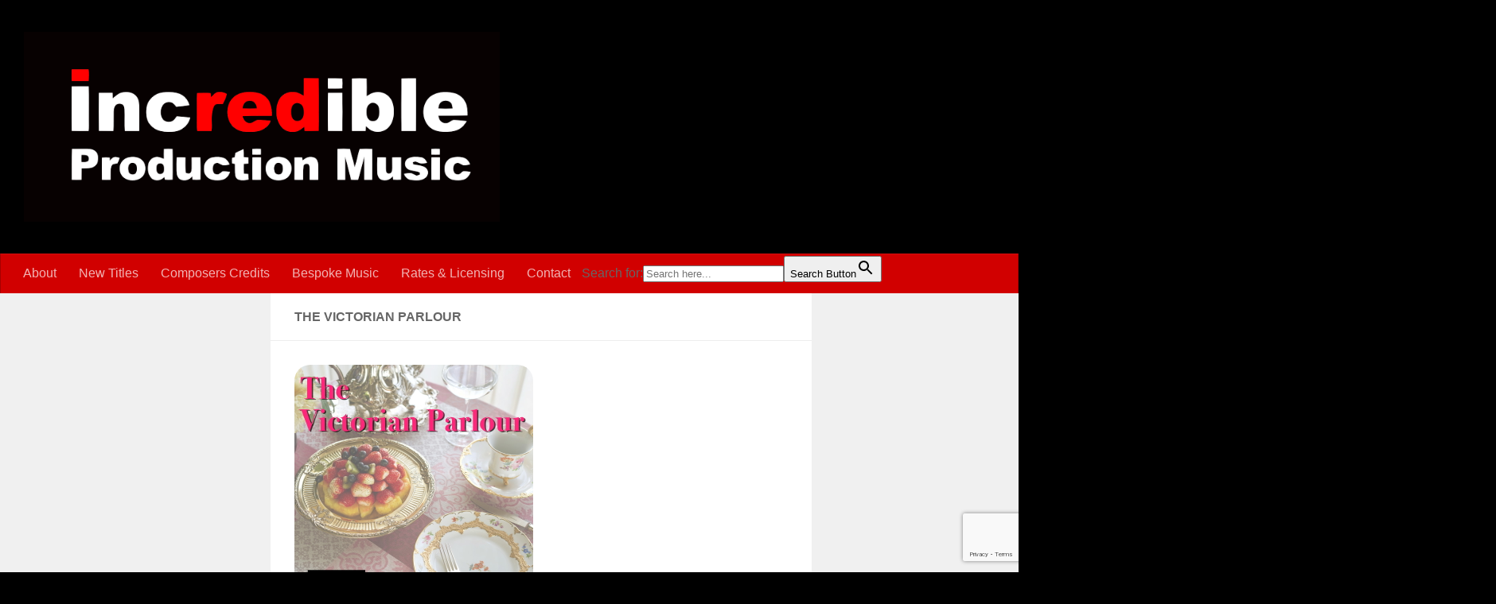

--- FILE ---
content_type: text/html; charset=UTF-8
request_url: https://incrediblemusic.tv/the-victorian-parlour
body_size: 34711
content:
<!DOCTYPE html>
<html class="no-js" lang="en-US">
<head>
  <meta charset="UTF-8">
  <meta name="viewport" content="width=device-width, initial-scale=1.0">
  <link rel="profile" href="https://gmpg.org/xfn/11" />
  <link rel="pingback" href="https://incrediblemusic.tv/xmlrpc.php">

          <style id="wfc-base-style" type="text/css">
             .wfc-reset-menu-item-first-letter .navbar .nav>li>a:first-letter {font-size: inherit;}.format-icon:before {color: #5A5A5A;}article .format-icon.tc-hide-icon:before, .safari article.format-video .format-icon.tc-hide-icon:before, .chrome article.format-video .format-icon.tc-hide-icon:before, .safari article.format-image .format-icon.tc-hide-icon:before, .chrome article.format-image .format-icon.tc-hide-icon:before, .safari article.format-gallery .format-icon.tc-hide-icon:before, .safari article.attachment .format-icon.tc-hide-icon:before, .chrome article.format-gallery .format-icon.tc-hide-icon:before, .chrome article.attachment .format-icon.tc-hide-icon:before {content: none!important;}h2#tc-comment-title.tc-hide-icon:before {content: none!important;}.archive .archive-header h1.format-icon.tc-hide-icon:before {content: none!important;}.tc-sidebar h3.widget-title.tc-hide-icon:before {content: none!important;}.footer-widgets h3.widget-title.tc-hide-icon:before {content: none!important;}.tc-hide-icon i, i.tc-hide-icon {display: none !important;}.carousel-control {font-family: "Helvetica Neue", Helvetica, Arial, sans-serif;}.social-block a {font-size: 18px;}footer#footer .colophon .social-block a {font-size: 16px;}.social-block.widget_social a {font-size: 14px;}
        </style>
        <title>The Victorian Parlour &#8211; incredible Production Music</title>
<meta name='robots' content='max-image-preview:large' />
<script>document.documentElement.className = document.documentElement.className.replace("no-js","js");</script>
<link rel='dns-prefetch' href='//platform-api.sharethis.com' />
<link rel="alternate" type="application/rss+xml" title="incredible Production Music &raquo; Feed" href="https://incrediblemusic.tv/feed" />
<link rel="alternate" title="oEmbed (JSON)" type="application/json+oembed" href="https://incrediblemusic.tv/wp-json/oembed/1.0/embed?url=https%3A%2F%2Fincrediblemusic.tv%2Fthe-victorian-parlour" />
<link rel="alternate" title="oEmbed (XML)" type="text/xml+oembed" href="https://incrediblemusic.tv/wp-json/oembed/1.0/embed?url=https%3A%2F%2Fincrediblemusic.tv%2Fthe-victorian-parlour&#038;format=xml" />
<style type="text/css" media="all">
.wpautoterms-footer{background-color:#ffffff;text-align:center;}
.wpautoterms-footer a{color:#000000;font-family:Arial, sans-serif;font-size:14px;}
.wpautoterms-footer .separator{color:#cccccc;font-family:Arial, sans-serif;font-size:14px;}</style>
<style id='wp-img-auto-sizes-contain-inline-css'>
img:is([sizes=auto i],[sizes^="auto," i]){contain-intrinsic-size:3000px 1500px}
/*# sourceURL=wp-img-auto-sizes-contain-inline-css */
</style>
<link rel='stylesheet' id='otw_sbm.css-css' href='https://usercontent.one/wp/incrediblemusic.tv/wp-content/plugins/sidebar-manager-light/css/otw_sbm.css?ver=6.9' media='all' />
<link rel='stylesheet' id='waveplayer-css' href='https://usercontent.one/wp/incrediblemusic.tv/wp-content/plugins/waveplayer/assets/css/styles.min.css?ver=6.9' media='all' />
<style id='wp-emoji-styles-inline-css'>

	img.wp-smiley, img.emoji {
		display: inline !important;
		border: none !important;
		box-shadow: none !important;
		height: 1em !important;
		width: 1em !important;
		margin: 0 0.07em !important;
		vertical-align: -0.1em !important;
		background: none !important;
		padding: 0 !important;
	}
/*# sourceURL=wp-emoji-styles-inline-css */
</style>
<style id='wp-block-library-inline-css'>
:root{--wp-block-synced-color:#7a00df;--wp-block-synced-color--rgb:122,0,223;--wp-bound-block-color:var(--wp-block-synced-color);--wp-editor-canvas-background:#ddd;--wp-admin-theme-color:#007cba;--wp-admin-theme-color--rgb:0,124,186;--wp-admin-theme-color-darker-10:#006ba1;--wp-admin-theme-color-darker-10--rgb:0,107,160.5;--wp-admin-theme-color-darker-20:#005a87;--wp-admin-theme-color-darker-20--rgb:0,90,135;--wp-admin-border-width-focus:2px}@media (min-resolution:192dpi){:root{--wp-admin-border-width-focus:1.5px}}.wp-element-button{cursor:pointer}:root .has-very-light-gray-background-color{background-color:#eee}:root .has-very-dark-gray-background-color{background-color:#313131}:root .has-very-light-gray-color{color:#eee}:root .has-very-dark-gray-color{color:#313131}:root .has-vivid-green-cyan-to-vivid-cyan-blue-gradient-background{background:linear-gradient(135deg,#00d084,#0693e3)}:root .has-purple-crush-gradient-background{background:linear-gradient(135deg,#34e2e4,#4721fb 50%,#ab1dfe)}:root .has-hazy-dawn-gradient-background{background:linear-gradient(135deg,#faaca8,#dad0ec)}:root .has-subdued-olive-gradient-background{background:linear-gradient(135deg,#fafae1,#67a671)}:root .has-atomic-cream-gradient-background{background:linear-gradient(135deg,#fdd79a,#004a59)}:root .has-nightshade-gradient-background{background:linear-gradient(135deg,#330968,#31cdcf)}:root .has-midnight-gradient-background{background:linear-gradient(135deg,#020381,#2874fc)}:root{--wp--preset--font-size--normal:16px;--wp--preset--font-size--huge:42px}.has-regular-font-size{font-size:1em}.has-larger-font-size{font-size:2.625em}.has-normal-font-size{font-size:var(--wp--preset--font-size--normal)}.has-huge-font-size{font-size:var(--wp--preset--font-size--huge)}.has-text-align-center{text-align:center}.has-text-align-left{text-align:left}.has-text-align-right{text-align:right}.has-fit-text{white-space:nowrap!important}#end-resizable-editor-section{display:none}.aligncenter{clear:both}.items-justified-left{justify-content:flex-start}.items-justified-center{justify-content:center}.items-justified-right{justify-content:flex-end}.items-justified-space-between{justify-content:space-between}.screen-reader-text{border:0;clip-path:inset(50%);height:1px;margin:-1px;overflow:hidden;padding:0;position:absolute;width:1px;word-wrap:normal!important}.screen-reader-text:focus{background-color:#ddd;clip-path:none;color:#444;display:block;font-size:1em;height:auto;left:5px;line-height:normal;padding:15px 23px 14px;text-decoration:none;top:5px;width:auto;z-index:100000}html :where(.has-border-color){border-style:solid}html :where([style*=border-top-color]){border-top-style:solid}html :where([style*=border-right-color]){border-right-style:solid}html :where([style*=border-bottom-color]){border-bottom-style:solid}html :where([style*=border-left-color]){border-left-style:solid}html :where([style*=border-width]){border-style:solid}html :where([style*=border-top-width]){border-top-style:solid}html :where([style*=border-right-width]){border-right-style:solid}html :where([style*=border-bottom-width]){border-bottom-style:solid}html :where([style*=border-left-width]){border-left-style:solid}html :where(img[class*=wp-image-]){height:auto;max-width:100%}:where(figure){margin:0 0 1em}html :where(.is-position-sticky){--wp-admin--admin-bar--position-offset:var(--wp-admin--admin-bar--height,0px)}@media screen and (max-width:600px){html :where(.is-position-sticky){--wp-admin--admin-bar--position-offset:0px}}

/*# sourceURL=wp-block-library-inline-css */
</style><style id='global-styles-inline-css'>
:root{--wp--preset--aspect-ratio--square: 1;--wp--preset--aspect-ratio--4-3: 4/3;--wp--preset--aspect-ratio--3-4: 3/4;--wp--preset--aspect-ratio--3-2: 3/2;--wp--preset--aspect-ratio--2-3: 2/3;--wp--preset--aspect-ratio--16-9: 16/9;--wp--preset--aspect-ratio--9-16: 9/16;--wp--preset--color--black: #000000;--wp--preset--color--cyan-bluish-gray: #abb8c3;--wp--preset--color--white: #ffffff;--wp--preset--color--pale-pink: #f78da7;--wp--preset--color--vivid-red: #cf2e2e;--wp--preset--color--luminous-vivid-orange: #ff6900;--wp--preset--color--luminous-vivid-amber: #fcb900;--wp--preset--color--light-green-cyan: #7bdcb5;--wp--preset--color--vivid-green-cyan: #00d084;--wp--preset--color--pale-cyan-blue: #8ed1fc;--wp--preset--color--vivid-cyan-blue: #0693e3;--wp--preset--color--vivid-purple: #9b51e0;--wp--preset--gradient--vivid-cyan-blue-to-vivid-purple: linear-gradient(135deg,rgb(6,147,227) 0%,rgb(155,81,224) 100%);--wp--preset--gradient--light-green-cyan-to-vivid-green-cyan: linear-gradient(135deg,rgb(122,220,180) 0%,rgb(0,208,130) 100%);--wp--preset--gradient--luminous-vivid-amber-to-luminous-vivid-orange: linear-gradient(135deg,rgb(252,185,0) 0%,rgb(255,105,0) 100%);--wp--preset--gradient--luminous-vivid-orange-to-vivid-red: linear-gradient(135deg,rgb(255,105,0) 0%,rgb(207,46,46) 100%);--wp--preset--gradient--very-light-gray-to-cyan-bluish-gray: linear-gradient(135deg,rgb(238,238,238) 0%,rgb(169,184,195) 100%);--wp--preset--gradient--cool-to-warm-spectrum: linear-gradient(135deg,rgb(74,234,220) 0%,rgb(151,120,209) 20%,rgb(207,42,186) 40%,rgb(238,44,130) 60%,rgb(251,105,98) 80%,rgb(254,248,76) 100%);--wp--preset--gradient--blush-light-purple: linear-gradient(135deg,rgb(255,206,236) 0%,rgb(152,150,240) 100%);--wp--preset--gradient--blush-bordeaux: linear-gradient(135deg,rgb(254,205,165) 0%,rgb(254,45,45) 50%,rgb(107,0,62) 100%);--wp--preset--gradient--luminous-dusk: linear-gradient(135deg,rgb(255,203,112) 0%,rgb(199,81,192) 50%,rgb(65,88,208) 100%);--wp--preset--gradient--pale-ocean: linear-gradient(135deg,rgb(255,245,203) 0%,rgb(182,227,212) 50%,rgb(51,167,181) 100%);--wp--preset--gradient--electric-grass: linear-gradient(135deg,rgb(202,248,128) 0%,rgb(113,206,126) 100%);--wp--preset--gradient--midnight: linear-gradient(135deg,rgb(2,3,129) 0%,rgb(40,116,252) 100%);--wp--preset--font-size--small: 13px;--wp--preset--font-size--medium: 20px;--wp--preset--font-size--large: 36px;--wp--preset--font-size--x-large: 42px;--wp--preset--spacing--20: 0.44rem;--wp--preset--spacing--30: 0.67rem;--wp--preset--spacing--40: 1rem;--wp--preset--spacing--50: 1.5rem;--wp--preset--spacing--60: 2.25rem;--wp--preset--spacing--70: 3.38rem;--wp--preset--spacing--80: 5.06rem;--wp--preset--shadow--natural: 6px 6px 9px rgba(0, 0, 0, 0.2);--wp--preset--shadow--deep: 12px 12px 50px rgba(0, 0, 0, 0.4);--wp--preset--shadow--sharp: 6px 6px 0px rgba(0, 0, 0, 0.2);--wp--preset--shadow--outlined: 6px 6px 0px -3px rgb(255, 255, 255), 6px 6px rgb(0, 0, 0);--wp--preset--shadow--crisp: 6px 6px 0px rgb(0, 0, 0);}:where(.is-layout-flex){gap: 0.5em;}:where(.is-layout-grid){gap: 0.5em;}body .is-layout-flex{display: flex;}.is-layout-flex{flex-wrap: wrap;align-items: center;}.is-layout-flex > :is(*, div){margin: 0;}body .is-layout-grid{display: grid;}.is-layout-grid > :is(*, div){margin: 0;}:where(.wp-block-columns.is-layout-flex){gap: 2em;}:where(.wp-block-columns.is-layout-grid){gap: 2em;}:where(.wp-block-post-template.is-layout-flex){gap: 1.25em;}:where(.wp-block-post-template.is-layout-grid){gap: 1.25em;}.has-black-color{color: var(--wp--preset--color--black) !important;}.has-cyan-bluish-gray-color{color: var(--wp--preset--color--cyan-bluish-gray) !important;}.has-white-color{color: var(--wp--preset--color--white) !important;}.has-pale-pink-color{color: var(--wp--preset--color--pale-pink) !important;}.has-vivid-red-color{color: var(--wp--preset--color--vivid-red) !important;}.has-luminous-vivid-orange-color{color: var(--wp--preset--color--luminous-vivid-orange) !important;}.has-luminous-vivid-amber-color{color: var(--wp--preset--color--luminous-vivid-amber) !important;}.has-light-green-cyan-color{color: var(--wp--preset--color--light-green-cyan) !important;}.has-vivid-green-cyan-color{color: var(--wp--preset--color--vivid-green-cyan) !important;}.has-pale-cyan-blue-color{color: var(--wp--preset--color--pale-cyan-blue) !important;}.has-vivid-cyan-blue-color{color: var(--wp--preset--color--vivid-cyan-blue) !important;}.has-vivid-purple-color{color: var(--wp--preset--color--vivid-purple) !important;}.has-black-background-color{background-color: var(--wp--preset--color--black) !important;}.has-cyan-bluish-gray-background-color{background-color: var(--wp--preset--color--cyan-bluish-gray) !important;}.has-white-background-color{background-color: var(--wp--preset--color--white) !important;}.has-pale-pink-background-color{background-color: var(--wp--preset--color--pale-pink) !important;}.has-vivid-red-background-color{background-color: var(--wp--preset--color--vivid-red) !important;}.has-luminous-vivid-orange-background-color{background-color: var(--wp--preset--color--luminous-vivid-orange) !important;}.has-luminous-vivid-amber-background-color{background-color: var(--wp--preset--color--luminous-vivid-amber) !important;}.has-light-green-cyan-background-color{background-color: var(--wp--preset--color--light-green-cyan) !important;}.has-vivid-green-cyan-background-color{background-color: var(--wp--preset--color--vivid-green-cyan) !important;}.has-pale-cyan-blue-background-color{background-color: var(--wp--preset--color--pale-cyan-blue) !important;}.has-vivid-cyan-blue-background-color{background-color: var(--wp--preset--color--vivid-cyan-blue) !important;}.has-vivid-purple-background-color{background-color: var(--wp--preset--color--vivid-purple) !important;}.has-black-border-color{border-color: var(--wp--preset--color--black) !important;}.has-cyan-bluish-gray-border-color{border-color: var(--wp--preset--color--cyan-bluish-gray) !important;}.has-white-border-color{border-color: var(--wp--preset--color--white) !important;}.has-pale-pink-border-color{border-color: var(--wp--preset--color--pale-pink) !important;}.has-vivid-red-border-color{border-color: var(--wp--preset--color--vivid-red) !important;}.has-luminous-vivid-orange-border-color{border-color: var(--wp--preset--color--luminous-vivid-orange) !important;}.has-luminous-vivid-amber-border-color{border-color: var(--wp--preset--color--luminous-vivid-amber) !important;}.has-light-green-cyan-border-color{border-color: var(--wp--preset--color--light-green-cyan) !important;}.has-vivid-green-cyan-border-color{border-color: var(--wp--preset--color--vivid-green-cyan) !important;}.has-pale-cyan-blue-border-color{border-color: var(--wp--preset--color--pale-cyan-blue) !important;}.has-vivid-cyan-blue-border-color{border-color: var(--wp--preset--color--vivid-cyan-blue) !important;}.has-vivid-purple-border-color{border-color: var(--wp--preset--color--vivid-purple) !important;}.has-vivid-cyan-blue-to-vivid-purple-gradient-background{background: var(--wp--preset--gradient--vivid-cyan-blue-to-vivid-purple) !important;}.has-light-green-cyan-to-vivid-green-cyan-gradient-background{background: var(--wp--preset--gradient--light-green-cyan-to-vivid-green-cyan) !important;}.has-luminous-vivid-amber-to-luminous-vivid-orange-gradient-background{background: var(--wp--preset--gradient--luminous-vivid-amber-to-luminous-vivid-orange) !important;}.has-luminous-vivid-orange-to-vivid-red-gradient-background{background: var(--wp--preset--gradient--luminous-vivid-orange-to-vivid-red) !important;}.has-very-light-gray-to-cyan-bluish-gray-gradient-background{background: var(--wp--preset--gradient--very-light-gray-to-cyan-bluish-gray) !important;}.has-cool-to-warm-spectrum-gradient-background{background: var(--wp--preset--gradient--cool-to-warm-spectrum) !important;}.has-blush-light-purple-gradient-background{background: var(--wp--preset--gradient--blush-light-purple) !important;}.has-blush-bordeaux-gradient-background{background: var(--wp--preset--gradient--blush-bordeaux) !important;}.has-luminous-dusk-gradient-background{background: var(--wp--preset--gradient--luminous-dusk) !important;}.has-pale-ocean-gradient-background{background: var(--wp--preset--gradient--pale-ocean) !important;}.has-electric-grass-gradient-background{background: var(--wp--preset--gradient--electric-grass) !important;}.has-midnight-gradient-background{background: var(--wp--preset--gradient--midnight) !important;}.has-small-font-size{font-size: var(--wp--preset--font-size--small) !important;}.has-medium-font-size{font-size: var(--wp--preset--font-size--medium) !important;}.has-large-font-size{font-size: var(--wp--preset--font-size--large) !important;}.has-x-large-font-size{font-size: var(--wp--preset--font-size--x-large) !important;}
/*# sourceURL=global-styles-inline-css */
</style>

<style id='classic-theme-styles-inline-css'>
/*! This file is auto-generated */
.wp-block-button__link{color:#fff;background-color:#32373c;border-radius:9999px;box-shadow:none;text-decoration:none;padding:calc(.667em + 2px) calc(1.333em + 2px);font-size:1.125em}.wp-block-file__button{background:#32373c;color:#fff;text-decoration:none}
/*# sourceURL=/wp-includes/css/classic-themes.min.css */
</style>
<link rel='stylesheet' id='wpautoterms_css-css' href='https://usercontent.one/wp/incrediblemusic.tv/wp-content/plugins/auto-terms-of-service-and-privacy-policy/css/wpautoterms.css?ver=6.9' media='all' />
<link rel='stylesheet' id='contact-form-7-css' href='https://usercontent.one/wp/incrediblemusic.tv/wp-content/plugins/contact-form-7/includes/css/styles.css?ver=6.1.4' media='all' />
<link rel='stylesheet' id='share-this-share-buttons-sticky-css' href='https://usercontent.one/wp/incrediblemusic.tv/wp-content/plugins/sharethis-share-buttons/css/mu-style.css?ver=1756481783' media='all' />
<style id='share-this-share-buttons-sticky-inline-css'>
.st-sticky-share-buttons{ display: none!important; }
/*# sourceURL=share-this-share-buttons-sticky-inline-css */
</style>
<link rel='stylesheet' id='SFSImainCss-css' href='https://usercontent.one/wp/incrediblemusic.tv/wp-content/plugins/ultimate-social-media-icons/css/sfsi-style.css?ver=2.9.6' media='all' />
<link rel='stylesheet' id='ivory-search-styles-css' href='https://usercontent.one/wp/incrediblemusic.tv/wp-content/plugins/add-search-to-menu-premium/public/css/ivory-search.min.css?ver=5.5.7' media='all' />
<link rel='stylesheet' id='audioigniter-css' href='https://usercontent.one/wp/incrediblemusic.tv/wp-content/plugins/audioigniter/player/build/style.css?ver=2.0.2' media='all' />
<link rel='stylesheet' id='hph-front-style-css' href='https://usercontent.one/wp/incrediblemusic.tv/wp-content/themes/hueman-pro/addons/assets/front/css/hph-front.min.css?ver=1.4.11' media='all' />
<link rel='stylesheet' id='hueman-main-style-css' href='https://usercontent.one/wp/incrediblemusic.tv/wp-content/themes/hueman-pro/assets/front/css/main.min.css?ver=1.4.11' media='all' />
<style id='hueman-main-style-inline-css'>
body { font-family:Arial, sans-serif;font-size:1.00rem }@media only screen and (min-width: 720px) {
        .nav > li { font-size:1.00rem; }
      }.boxed #wrapper, .container-inner { max-width: 3000px; }@media only screen and (min-width: 720px) {
                .boxed .desktop-sticky {
                  width: 3000px;
                }
              }.sidebar .widget { padding-left: 20px; padding-right: 20px; padding-top: 20px; }::selection { background-color: #bc776f; }
::-moz-selection { background-color: #bc776f; }a,a>span.hu-external::after,.themeform label .required,#flexslider-featured .flex-direction-nav .flex-next:hover,#flexslider-featured .flex-direction-nav .flex-prev:hover,.post-hover:hover .post-title a,.post-title a:hover,.sidebar.s1 .post-nav li a:hover i,.content .post-nav li a:hover i,.post-related a:hover,.sidebar.s1 .widget_rss ul li a,#footer .widget_rss ul li a,.sidebar.s1 .widget_calendar a,#footer .widget_calendar a,.sidebar.s1 .alx-tab .tab-item-category a,.sidebar.s1 .alx-posts .post-item-category a,.sidebar.s1 .alx-tab li:hover .tab-item-title a,.sidebar.s1 .alx-tab li:hover .tab-item-comment a,.sidebar.s1 .alx-posts li:hover .post-item-title a,#footer .alx-tab .tab-item-category a,#footer .alx-posts .post-item-category a,#footer .alx-tab li:hover .tab-item-title a,#footer .alx-tab li:hover .tab-item-comment a,#footer .alx-posts li:hover .post-item-title a,.comment-tabs li.active a,.comment-awaiting-moderation,.child-menu a:hover,.child-menu .current_page_item > a,.wp-pagenavi a{ color: #bc776f; }input[type="submit"],.themeform button[type="submit"],.sidebar.s1 .sidebar-top,.sidebar.s1 .sidebar-toggle,#flexslider-featured .flex-control-nav li a.flex-active,.post-tags a:hover,.sidebar.s1 .widget_calendar caption,#footer .widget_calendar caption,.author-bio .bio-avatar:after,.commentlist li.bypostauthor > .comment-body:after,.commentlist li.comment-author-admin > .comment-body:after{ background-color: #bc776f; }.post-format .format-container { border-color: #bc776f; }.sidebar.s1 .alx-tabs-nav li.active a,#footer .alx-tabs-nav li.active a,.comment-tabs li.active a,.wp-pagenavi a:hover,.wp-pagenavi a:active,.wp-pagenavi span.current{ border-bottom-color: #bc776f!important; }.sidebar.s2 .post-nav li a:hover i,
.sidebar.s2 .widget_rss ul li a,
.sidebar.s2 .widget_calendar a,
.sidebar.s2 .alx-tab .tab-item-category a,
.sidebar.s2 .alx-posts .post-item-category a,
.sidebar.s2 .alx-tab li:hover .tab-item-title a,
.sidebar.s2 .alx-tab li:hover .tab-item-comment a,
.sidebar.s2 .alx-posts li:hover .post-item-title a { color: #dd8d8d; }
.sidebar.s2 .sidebar-top,.sidebar.s2 .sidebar-toggle,.post-comments,.jp-play-bar,.jp-volume-bar-value,.sidebar.s2 .widget_calendar caption{ background-color: #dd8d8d; }.sidebar.s2 .alx-tabs-nav li.active a { border-bottom-color: #dd8d8d; }
.post-comments::before { border-right-color: #dd8d8d; }
      .search-expand,
              #nav-topbar.nav-container { background-color: #000000}@media only screen and (min-width: 720px) {
                #nav-topbar .nav ul { background-color: #000000; }
              }.is-scrolled #header .nav-container.desktop-sticky,
              .is-scrolled #header .search-expand { background-color: #000000; background-color: rgba(0,0,0,0.90) }.is-scrolled .topbar-transparent #nav-topbar.desktop-sticky .nav ul { background-color: #000000; background-color: rgba(0,0,0,0.95) }#header { background-color: #000000; }
@media only screen and (min-width: 720px) {
  #nav-header .nav ul { background-color: #000000; }
}
        .is-scrolled #header #nav-mobile { background-color: #454e5c; background-color: rgba(69,78,92,0.90) }#nav-header.nav-container, #main-header-search .search-expand { background-color: #d10000; }
@media only screen and (min-width: 720px) {
  #nav-header .nav ul { background-color: #d10000; }
}
        #footer-bottom { background-color: #000000; }.site-title a img { max-height: 239px; }img { -webkit-border-radius: 20px; border-radius: 20px; }body { background-color: #000000; }
/*# sourceURL=hueman-main-style-inline-css */
</style>
<link rel='stylesheet' id='hueman-font-awesome-css' href='https://usercontent.one/wp/incrediblemusic.tv/wp-content/themes/hueman-pro/assets/front/css/font-awesome.min.css?ver=1.4.11' media='all' />
<link rel='stylesheet' id='js_composer_front-css' href='https://usercontent.one/wp/incrediblemusic.tv/wp-content/plugins/js_composer/assets/css/js_composer.min.css?ver=6.11.0' media='all' />
<script id="nb-jquery" src="https://incrediblemusic.tv/wp-includes/js/jquery/jquery.min.js?ver=3.7.1" id="jquery-core-js"></script>
<script src="https://incrediblemusic.tv/wp-includes/js/jquery/jquery-migrate.min.js?ver=3.4.1" id="jquery-migrate-js"></script>
<script src="https://incrediblemusic.tv/wp-includes/js/dist/dom-ready.min.js?ver=f77871ff7694fffea381" id="wp-dom-ready-js"></script>
<script src="https://usercontent.one/wp/incrediblemusic.tv/wp-content/plugins/auto-terms-of-service-and-privacy-policy/js/base.js?ver=3.0.4" id="wpautoterms_base-js"></script>
<script src="//platform-api.sharethis.com/js/sharethis.js?ver=2.3.6#property=60f436bbad0bf0001b12319a&amp;product=inline-buttons&amp;source=sharethis-share-buttons-wordpress" id="share-this-share-buttons-mu-js"></script>
<link rel="https://api.w.org/" href="https://incrediblemusic.tv/wp-json/" /><link rel="alternate" title="JSON" type="application/json" href="https://incrediblemusic.tv/wp-json/wp/v2/pages/3575" /><link rel="EditURI" type="application/rsd+xml" title="RSD" href="https://incrediblemusic.tv/xmlrpc.php?rsd" />
<meta name="generator" content="WordPress 6.9" />
<link rel="canonical" href="https://incrediblemusic.tv/the-victorian-parlour" />
<link rel='shortlink' href='https://incrediblemusic.tv/?p=3575' />
<style>[class*=" icon-oc-"],[class^=icon-oc-]{speak:none;font-style:normal;font-weight:400;font-variant:normal;text-transform:none;line-height:1;-webkit-font-smoothing:antialiased;-moz-osx-font-smoothing:grayscale}.icon-oc-one-com-white-32px-fill:before{content:"901"}.icon-oc-one-com:before{content:"900"}#one-com-icon,.toplevel_page_onecom-wp .wp-menu-image{speak:none;display:flex;align-items:center;justify-content:center;text-transform:none;line-height:1;-webkit-font-smoothing:antialiased;-moz-osx-font-smoothing:grayscale}.onecom-wp-admin-bar-item>a,.toplevel_page_onecom-wp>.wp-menu-name{font-size:16px;font-weight:400;line-height:1}.toplevel_page_onecom-wp>.wp-menu-name img{width:69px;height:9px;}.wp-submenu-wrap.wp-submenu>.wp-submenu-head>img{width:88px;height:auto}.onecom-wp-admin-bar-item>a img{height:7px!important}.onecom-wp-admin-bar-item>a img,.toplevel_page_onecom-wp>.wp-menu-name img{opacity:.8}.onecom-wp-admin-bar-item.hover>a img,.toplevel_page_onecom-wp.wp-has-current-submenu>.wp-menu-name img,li.opensub>a.toplevel_page_onecom-wp>.wp-menu-name img{opacity:1}#one-com-icon:before,.onecom-wp-admin-bar-item>a:before,.toplevel_page_onecom-wp>.wp-menu-image:before{content:'';position:static!important;background-color:rgba(240,245,250,.4);border-radius:102px;width:18px;height:18px;padding:0!important}.onecom-wp-admin-bar-item>a:before{width:14px;height:14px}.onecom-wp-admin-bar-item.hover>a:before,.toplevel_page_onecom-wp.opensub>a>.wp-menu-image:before,.toplevel_page_onecom-wp.wp-has-current-submenu>.wp-menu-image:before{background-color:#76b82a}.onecom-wp-admin-bar-item>a{display:inline-flex!important;align-items:center;justify-content:center}#one-com-logo-wrapper{font-size:4em}#one-com-icon{vertical-align:middle}.imagify-welcome{display:none !important;}</style><meta name="follow.[base64]" content="FY8pP1TSZt3arKZrFyXg"/><style type="text/css"></style>		<link rel="preload" href="https://usercontent.one/wp/incrediblemusic.tv/wp-content/plugins/waveplayer/assets/fonts/fa-solid-900.woff2" as="font" crossorigin />
		<link rel="preload" href="https://usercontent.one/wp/incrediblemusic.tv/wp-content/plugins/waveplayer/assets/fonts/fa-brands-400.woff2" as="font" crossorigin />
		<style type="text/css">
			@font-face{font-family:'Font Awesome 5 Free';font-style:normal;font-weight:900;font-display:block;src:url(https://usercontent.one/wp/incrediblemusic.tv/wp-content/plugins/waveplayer/assets/fonts/fa-solid-900.woff2) format("woff2")}.fa,.fas{font-family:'Font Awesome 5 Free';font-weight:900}@font-face{font-family:'Font Awesome 5 Brands';font-style:normal;font-weight:400;font-display:block;src:url(https://usercontent.one/wp/incrediblemusic.tv/wp-content/plugins/waveplayer/assets/fonts/fa-brands-400.woff2) format("woff2")}.fab{font-family:'Font Awesome 5 Brands';font-weight:400}
		</style>
		    <link rel="preload" as="font" type="font/woff2" href="https://usercontent.one/wp/incrediblemusic.tv/wp-content/themes/hueman-pro/assets/front/webfonts/fa-brands-400.woff2?v=5.15.2" crossorigin="anonymous"/>
    <link rel="preload" as="font" type="font/woff2" href="https://usercontent.one/wp/incrediblemusic.tv/wp-content/themes/hueman-pro/assets/front/webfonts/fa-regular-400.woff2?v=5.15.2" crossorigin="anonymous"/>
    <link rel="preload" as="font" type="font/woff2" href="https://usercontent.one/wp/incrediblemusic.tv/wp-content/themes/hueman-pro/assets/front/webfonts/fa-solid-900.woff2?v=5.15.2" crossorigin="anonymous"/>
  <!--[if lt IE 9]>
<script src="https://usercontent.one/wp/incrediblemusic.tv/wp-content/themes/hueman-pro/assets/front/js/ie/html5shiv-printshiv.min.js"></script>
<script src="https://usercontent.one/wp/incrediblemusic.tv/wp-content/themes/hueman-pro/assets/front/js/ie/selectivizr.js"></script>
<![endif]-->
<meta name="generator" content="Powered by WPBakery Page Builder - drag and drop page builder for WordPress."/>
<link rel="icon" href="https://usercontent.one/wp/incrediblemusic.tv/wp-content/uploads/2016/08/incredible-music-new-size-150x150.jpg" sizes="32x32" />
<link rel="icon" href="https://usercontent.one/wp/incrediblemusic.tv/wp-content/uploads/2016/08/incredible-music-new-size-e1471199626672.jpg" sizes="192x192" />
<link rel="apple-touch-icon" href="https://usercontent.one/wp/incrediblemusic.tv/wp-content/uploads/2016/08/incredible-music-new-size-e1471199626672.jpg" />
<meta name="msapplication-TileImage" content="https://usercontent.one/wp/incrediblemusic.tv/wp-content/uploads/2016/08/incredible-music-new-size-e1471199626672.jpg" />
<noscript><style> .wpb_animate_when_almost_visible { opacity: 1; }</style></noscript>            <style id="grids-css" type="text/css">
                .post-list .grid-item {float: left; }
                .cols-1 .grid-item { width: 100%; }
                .cols-2 .grid-item { width: 50%; }
                .cols-3 .grid-item { width: 33.3%; }
                .cols-4 .grid-item { width: 25%; }
                @media only screen and (max-width: 719px) {
                      #grid-wrapper .grid-item{
                        width: 100%;
                      }
                }
            </style>
            			<style type="text/css">
					</style>
		<link rel='stylesheet' id='metaslider-flex-slider-css' href='https://usercontent.one/wp/incrediblemusic.tv/wp-content/plugins/ml-slider/assets/sliders/flexslider/flexslider.css?ver=3.104.0' media='all' property='stylesheet' />
<link rel='stylesheet' id='metaslider-public-css' href='https://usercontent.one/wp/incrediblemusic.tv/wp-content/plugins/ml-slider/assets/metaslider/public.css?ver=3.104.0' media='all' property='stylesheet' />
<style id='metaslider-public-inline-css'>

        #metaslider_3872.flexslider .slides li {margin-right: 5px !important;}@media only screen and (max-width: 767px) { .hide-arrows-smartphone .flex-direction-nav, .hide-navigation-smartphone .flex-control-paging, .hide-navigation-smartphone .flex-control-nav, .hide-navigation-smartphone .filmstrip, .hide-slideshow-smartphone, .metaslider-hidden-content.hide-smartphone{ display: none!important; }}@media only screen and (min-width : 768px) and (max-width: 1023px) { .hide-arrows-tablet .flex-direction-nav, .hide-navigation-tablet .flex-control-paging, .hide-navigation-tablet .flex-control-nav, .hide-navigation-tablet .filmstrip, .hide-slideshow-tablet, .metaslider-hidden-content.hide-tablet{ display: none!important; }}@media only screen and (min-width : 1024px) and (max-width: 1439px) { .hide-arrows-laptop .flex-direction-nav, .hide-navigation-laptop .flex-control-paging, .hide-navigation-laptop .flex-control-nav, .hide-navigation-laptop .filmstrip, .hide-slideshow-laptop, .metaslider-hidden-content.hide-laptop{ display: none!important; }}@media only screen and (min-width : 1440px) { .hide-arrows-desktop .flex-direction-nav, .hide-navigation-desktop .flex-control-paging, .hide-navigation-desktop .flex-control-nav, .hide-navigation-desktop .filmstrip, .hide-slideshow-desktop, .metaslider-hidden-content.hide-desktop{ display: none!important; }}
/*# sourceURL=metaslider-public-inline-css */
</style>
<link rel='stylesheet' id='metaslider-pro-public-css' href='https://usercontent.one/wp/incrediblemusic.tv/wp-content/plugins/ml-slider-pro/assets/public.css?ver=2.37.1' media='all' property='stylesheet' />
<link rel='stylesheet' id='metaslider_nivo-dark_theme_styles-css' href='https://usercontent.one/wp/incrediblemusic.tv/wp-content/plugins/ml-slider/themes/nivo-dark/v1.0.0/style.min.css?ver=3.104.0' media='all' property='stylesheet' />
</head>

<body data-rsssl=1 class="nb-3-3-8 nimble-no-local-data-skp__post_page_3575 nimble-no-group-site-tmpl-skp__all_page wp-singular page-template-default page page-id-3575 wp-custom-logo wp-embed-responsive wp-theme-hueman-pro sek-hide-rc-badge sfsi_actvite_theme_default hueman-pro metaslider-plugin col-3cm boxed mobile-sidebar-hide header-desktop-sticky header-mobile-sticky hueman-pro-1-4-11 unknown wpb-js-composer js-comp-ver-6.11.0 vc_responsive">
<div id="wrapper">
  <a class="screen-reader-text skip-link" href="#content">Skip to content</a>
  
  <header id="header" class="top-menu-mobile-on one-mobile-menu top_menu header-ads-desktop  topbar-transparent no-header-img">
        <nav class="nav-container group mobile-menu mobile-sticky no-menu-assigned" id="nav-mobile" data-menu-id="header-1">
  <div class="mobile-title-logo-in-header"><p class="site-title">                  <a class="custom-logo-link" href="https://incrediblemusic.tv/" rel="home" title="incredible Production Music | Home page"><img src="https://usercontent.one/wp/incrediblemusic.tv/wp-content/uploads/2022/07/cropped-incredible-Production-Music-logo_vectorized.png" alt="incredible Production Music" width="750" height="300"/></a>                </p></div>
        
                    <!-- <div class="ham__navbar-toggler collapsed" aria-expanded="false">
          <div class="ham__navbar-span-wrapper">
            <span class="ham-toggler-menu__span"></span>
          </div>
        </div> -->
        <button class="ham__navbar-toggler-two collapsed" title="Menu" aria-expanded="false">
          <span class="ham__navbar-span-wrapper">
            <span class="line line-1"></span>
            <span class="line line-2"></span>
            <span class="line line-3"></span>
          </span>
        </button>
            
      <div class="nav-text"></div>
      <div class="nav-wrap container">
                  <ul class="nav container-inner group mobile-search">
                            <li>
                  <form role="search" method="get" class="search-form" action="https://incrediblemusic.tv/">
				<label>
					<span class="screen-reader-text">Search for:</span>
					<input type="search" class="search-field" placeholder="Search &hellip;" value="" name="s" />
				</label>
				<input type="submit" class="search-submit" value="Search" />
			</form>                </li>
                      </ul>
                <ul id="menu-01" class="nav container-inner group"><li id="menu-item-736" class="menu-item menu-item-type-post_type menu-item-object-page menu-item-home menu-item-736"><a href="https://incrediblemusic.tv/">About</a></li>
<li id="menu-item-101" class="menu-item menu-item-type-post_type menu-item-object-page menu-item-101"><a href="https://incrediblemusic.tv/home">New Titles</a></li>
<li id="menu-item-24" class="menu-item menu-item-type-post_type menu-item-object-page menu-item-24"><a href="https://incrediblemusic.tv/composers-credits">Composers Credits</a></li>
<li id="menu-item-23" class="menu-item menu-item-type-post_type menu-item-object-page menu-item-23"><a href="https://incrediblemusic.tv/bespoke-music">Bespoke Music</a></li>
<li id="menu-item-429" class="menu-item menu-item-type-post_type menu-item-object-page menu-item-429"><a href="https://incrediblemusic.tv/licensing">Rates &#038; Licensing</a></li>
<li id="menu-item-37" class="menu-item menu-item-type-post_type menu-item-object-page menu-item-37"><a href="https://incrediblemusic.tv/contact">Contact</a></li>
<li class=" astm-search-menu is-menu default menu-item"><form  class="is-search-form is-form-style is-form-style-3 is-form-id-2951 " action="https://incrediblemusic.tv/" method="get" role="search" ><label for="is-search-input-2951"><span class="is-screen-reader-text">Search for:</span><input  type="search" id="is-search-input-2951" name="s" value="" class="is-search-input" placeholder="Search here..." autocomplete=off /></label><button type="submit" class="is-search-submit"><span class="is-screen-reader-text">Search Button</span><span class="is-search-icon"><svg focusable="false" aria-label="Search" xmlns="http://www.w3.org/2000/svg" viewBox="0 0 24 24" width="24px"><path d="M15.5 14h-.79l-.28-.27C15.41 12.59 16 11.11 16 9.5 16 5.91 13.09 3 9.5 3S3 5.91 3 9.5 5.91 16 9.5 16c1.61 0 3.09-.59 4.23-1.57l.27.28v.79l5 4.99L20.49 19l-4.99-5zm-6 0C7.01 14 5 11.99 5 9.5S7.01 5 9.5 5 14 7.01 14 9.5 11.99 14 9.5 14z"></path></svg></span></button><input type="hidden" name="id" value="2951" /></form><div class="search-close"></div></li></ul>      </div>
</nav><!--/#nav-topbar-->  
  
  <div class="container group">
        <div class="container-inner">

                    <div class="group hu-pad central-header-zone">
                  <div class="logo-tagline-group">
                      <p class="site-title">                  <a class="custom-logo-link" href="https://incrediblemusic.tv/" rel="home" title="incredible Production Music | Home page"><img src="https://usercontent.one/wp/incrediblemusic.tv/wp-content/uploads/2022/07/cropped-incredible-Production-Music-logo_vectorized.png" alt="incredible Production Music" width="750" height="300"/></a>                </p>                                                <p class="site-description"></p>
                                        </div>

                                        <div id="header-widgets">
                          <div id="text-5" class="widget widget_text">			<div class="textwidget"></div>
		</div><div id="black-studio-tinymce-3" class="widget widget_black_studio_tinymce"><div class="textwidget"><p>&nbsp;</p>
</div></div>                      </div><!--/#header-ads-->
                                </div>
      
                <nav class="nav-container group desktop-menu " id="nav-header" data-menu-id="header-2">
    <div class="nav-text"><!-- put your mobile menu text here --></div>

  <div class="nav-wrap container">
        <ul id="menu-2" class="nav container-inner group"><li class="menu-item menu-item-type-post_type menu-item-object-page menu-item-home menu-item-736"><a href="https://incrediblemusic.tv/">About</a></li>
<li class="menu-item menu-item-type-post_type menu-item-object-page menu-item-101"><a href="https://incrediblemusic.tv/home">New Titles</a></li>
<li class="menu-item menu-item-type-post_type menu-item-object-page menu-item-24"><a href="https://incrediblemusic.tv/composers-credits">Composers Credits</a></li>
<li class="menu-item menu-item-type-post_type menu-item-object-page menu-item-23"><a href="https://incrediblemusic.tv/bespoke-music">Bespoke Music</a></li>
<li class="menu-item menu-item-type-post_type menu-item-object-page menu-item-429"><a href="https://incrediblemusic.tv/licensing">Rates &#038; Licensing</a></li>
<li class="menu-item menu-item-type-post_type menu-item-object-page menu-item-37"><a href="https://incrediblemusic.tv/contact">Contact</a></li>
<li class=" astm-search-menu is-menu default menu-item"><form  class="is-search-form is-form-style is-form-style-3 is-form-id-2951 " action="https://incrediblemusic.tv/" method="get" role="search" ><label for="is-search-input-2951"><span class="is-screen-reader-text">Search for:</span><input  type="search" id="is-search-input-2951" name="s" value="" class="is-search-input" placeholder="Search here..." autocomplete=off /></label><button type="submit" class="is-search-submit"><span class="is-screen-reader-text">Search Button</span><span class="is-search-icon"><svg focusable="false" aria-label="Search" xmlns="http://www.w3.org/2000/svg" viewBox="0 0 24 24" width="24px"><path d="M15.5 14h-.79l-.28-.27C15.41 12.59 16 11.11 16 9.5 16 5.91 13.09 3 9.5 3S3 5.91 3 9.5 5.91 16 9.5 16c1.61 0 3.09-.59 4.23-1.57l.27.28v.79l5 4.99L20.49 19l-4.99-5zm-6 0C7.01 14 5 11.99 5 9.5S7.01 5 9.5 5 14 7.01 14 9.5 11.99 14 9.5 14z"></path></svg></span></button><input type="hidden" name="id" value="2951" /></form><div class="search-close"></div></li></ul>  </div>
</nav><!--/#nav-header-->      
    </div><!--/.container-inner-->
      </div><!--/.container-->

</header><!--/#header-->
  
  <div class="container" id="page">
    <div class="container-inner">
            <div class="main">
        <div class="main-inner group">
          
              <section class="content" id="content">
              <div class="page-title hu-pad group">
          	    		<h1>The Victorian Parlour</h1>
    	
    </div><!--/.page-title-->
          <div class="hu-pad group">
            
  <article class="group post-3575 page type-page status-publish hentry">

    
    <div class="entry themeform">
      <section class="wpb-content-wrapper"><div class="vc_row wpb_row vc_row-fluid"><div class="wpb_column vc_column_container vc_col-sm-6"><div class="vc_column-inner"><div class="wpb_wrapper"><div  class="wpb_single_image wpb_content_element vc_align_left">
		
		<figure class="wpb_wrapper vc_figure"><div class="vc_single_image-wrapper vc_box_shadow_3d  vc_box_border_grey"><img fetchpriority="high" decoding="async" width="300" height="300" src="https://usercontent.one/wp/incrediblemusic.tv/wp-content/uploads/2021/09/VICTORIAN-1-300x300.jpg" class="vc_single_image-img attachment-medium no-lazy" alt="" title="VICTORIAN" srcset="https://usercontent.one/wp/incrediblemusic.tv/wp-content/uploads/2021/09/VICTORIAN-1-300x300.jpg 300w, https://usercontent.one/wp/incrediblemusic.tv/wp-content/uploads/2021/09/VICTORIAN-1-1024x1024.jpg 1024w, https://usercontent.one/wp/incrediblemusic.tv/wp-content/uploads/2021/09/VICTORIAN-1-150x150.jpg 150w, https://usercontent.one/wp/incrediblemusic.tv/wp-content/uploads/2021/09/VICTORIAN-1-768x768.jpg 768w, https://usercontent.one/wp/incrediblemusic.tv/wp-content/uploads/2021/09/VICTORIAN-1-80x80.jpg 80w, https://usercontent.one/wp/incrediblemusic.tv/wp-content/uploads/2021/09/VICTORIAN-1-320x320.jpg 320w, https://usercontent.one/wp/incrediblemusic.tv/wp-content/uploads/2021/09/VICTORIAN-1-720x720.jpg 720w, https://usercontent.one/wp/incrediblemusic.tv/wp-content/uploads/2021/09/VICTORIAN-1-520x520.jpg 520w, https://usercontent.one/wp/incrediblemusic.tv/wp-content/uploads/2021/09/VICTORIAN-1-560x560.jpg 560w, https://usercontent.one/wp/incrediblemusic.tv/wp-content/uploads/2021/09/VICTORIAN-1-48x48.jpg 48w, https://usercontent.one/wp/incrediblemusic.tv/wp-content/uploads/2021/09/VICTORIAN-1.jpg 1200w" sizes="(max-width: 300px) 100vw, 300px" /></div><figcaption class="vc_figure-caption">INC051</figcaption>
		</figure>
	</div></div></div></div><div class="wpb_column vc_column_container vc_col-sm-6"><div class="vc_column-inner"><div class="wpb_wrapper"><div class="wpb_text_column wpb_content_element " ><div class="wpb_wrapper"><div class="wpb_column vc_column_container vc_col-sm-6"><div class="vc_column-inner"><div class="wpb_wrapper"><div class="wpb_text_column wpb_content_element "><div class="wpb_wrapper">
<p><strong>INC051 – The Victorian Parlour<br />
</strong></p>
<p><strong>Whimsical / Yesteryear / Quirky / Quaint<br />
</strong></p>
<p>To access tracks please request a username and password to login.</p>
<p><a href="mailto:newuser@incrediblemusic.tv">newuser@incrediblemusic.tv</a></p>
</div></div></div></div></div></div></div></div></div></div></div><div id="audioigniter-3581" class="audioigniter-root " data-player-type="full" data-tracks-url="https://incrediblemusic.tv/?audioigniter_playlist_id=3581" data-display-track-no="true" data-reverse-track-order="false" data-display-tracklist-covers="true" data-display-active-cover="true" data-display-artist-names="true" data-display-buy-buttons="true" data-buy-buttons-target="true" data-cycle-tracks="false" data-display-credits="false" data-display-tracklist="true" data-allow-tracklist-toggle="true" data-allow-tracklist-loop="true" data-limit-tracklist-height="true" data-volume="100" data-tracklist-height="510" data-allow-track-loop="false" data-shuffle="false" data-allow-playback-rate="false" data-timer-countdown="false" data-stop-on-finish="false" ></div><div class="vc_row wpb_row vc_row-fluid"><div class="wpb_column vc_column_container vc_col-sm-12"><div class="vc_column-inner"><div class="wpb_wrapper"><div class="wpb_text_column wpb_content_element " ><div class="wpb_wrapper"><div id="metaslider-id-3872" style="width: 100%; margin: 0 auto;" class="ml-slider-3-104-0 ml-slider-pro-2-37-1 metaslider metaslider-flex metaslider-3872 ml-slider has-carousel-mode ms-theme-nivo-dark nav-hidden" role="region" aria-label="New Slideshow" data-height="300" data-width="200"><div id="metaslider_container_3872"><div id="metaslider_3872" class="flexslider">
            <ul class='slides'>
                <li style="display: none; width: 100%;" class="slide-3923 ms-image " aria-roledescription="slide" data-date="2022-03-16 18:05:37" data-filename="Tension001.jpg" data-slide-type="image"><a href="https://incrediblemusic.tv/tension-is-it-a-game-2" target="_self" aria-label="View Slide Details" class="metaslider_image_link"><img decoding="async" width="1200" height="1200" src="https://usercontent.one/wp/incrediblemusic.tv/wp-content/uploads/2022/03/Tension001.jpg" class="slider-3872 slide-3923 msDefaultImage no-lazy" alt="" rel="" title="Tension001" srcset="https://usercontent.one/wp/incrediblemusic.tv/wp-content/uploads/2022/03/Tension001.jpg 1200w, https://usercontent.one/wp/incrediblemusic.tv/wp-content/uploads/2022/03/Tension001-300x300.jpg 300w, https://usercontent.one/wp/incrediblemusic.tv/wp-content/uploads/2022/03/Tension001-1024x1024.jpg 1024w, https://usercontent.one/wp/incrediblemusic.tv/wp-content/uploads/2022/03/Tension001-150x150.jpg 150w, https://usercontent.one/wp/incrediblemusic.tv/wp-content/uploads/2022/03/Tension001-768x768.jpg 768w, https://usercontent.one/wp/incrediblemusic.tv/wp-content/uploads/2022/03/Tension001-80x80.jpg 80w, https://usercontent.one/wp/incrediblemusic.tv/wp-content/uploads/2022/03/Tension001-320x320.jpg 320w, https://usercontent.one/wp/incrediblemusic.tv/wp-content/uploads/2022/03/Tension001-720x720.jpg 720w, https://usercontent.one/wp/incrediblemusic.tv/wp-content/uploads/2022/03/Tension001-520x520.jpg 520w, https://usercontent.one/wp/incrediblemusic.tv/wp-content/uploads/2022/03/Tension001-560x560.jpg 560w, https://usercontent.one/wp/incrediblemusic.tv/wp-content/uploads/2022/03/Tension001-48x48.jpg 48w" sizes="(max-width: 1200px) 100vw, 1200px" /></a><div class="caption-wrap"><div class="caption">INC001</div></div></li>
                <li style="display: none; width: 100%;" class="slide-3928 ms-image " aria-roledescription="slide" data-date="2022-03-16 18:41:41" data-filename="ELECTRO-EPIC-TENSION.jpg" data-slide-type="image"><a href="https://incrediblemusic.tv/electro-epic-tension" target="_self" aria-label="View Slide Details" class="metaslider_image_link"><img decoding="async" width="1200" height="1200" src="https://usercontent.one/wp/incrediblemusic.tv/wp-content/uploads/2021/04/ELECTRO-EPIC-TENSION.jpg" class="slider-3872 slide-3928 msDefaultImage no-lazy" alt="" rel="" title="ELECTRO EPIC TENSION" srcset="https://usercontent.one/wp/incrediblemusic.tv/wp-content/uploads/2021/04/ELECTRO-EPIC-TENSION.jpg 1200w, https://usercontent.one/wp/incrediblemusic.tv/wp-content/uploads/2021/04/ELECTRO-EPIC-TENSION-300x300.jpg 300w, https://usercontent.one/wp/incrediblemusic.tv/wp-content/uploads/2021/04/ELECTRO-EPIC-TENSION-1024x1024.jpg 1024w, https://usercontent.one/wp/incrediblemusic.tv/wp-content/uploads/2021/04/ELECTRO-EPIC-TENSION-150x150.jpg 150w, https://usercontent.one/wp/incrediblemusic.tv/wp-content/uploads/2021/04/ELECTRO-EPIC-TENSION-768x768.jpg 768w, https://usercontent.one/wp/incrediblemusic.tv/wp-content/uploads/2021/04/ELECTRO-EPIC-TENSION-80x80.jpg 80w, https://usercontent.one/wp/incrediblemusic.tv/wp-content/uploads/2021/04/ELECTRO-EPIC-TENSION-320x320.jpg 320w, https://usercontent.one/wp/incrediblemusic.tv/wp-content/uploads/2021/04/ELECTRO-EPIC-TENSION-48x48.jpg 48w" sizes="(max-width: 1200px) 100vw, 1200px" /></a><div class="caption-wrap"><div class="caption">INC023</div></div></li>
                <li style="display: none; width: 100%;" class="slide-3909 ms-image " aria-roledescription="slide" data-date="2022-03-16 17:55:46" data-filename="Electro-Cinematic-Tension.jpg" data-slide-type="image"><a href="https://incrediblemusic.tv/electro-cinematic-tension" target="_self" aria-label="View Slide Details" class="metaslider_image_link"><img loading="lazy" decoding="async" width="1200" height="1200" src="https://usercontent.one/wp/incrediblemusic.tv/wp-content/uploads/2021/07/Electro-Cinematic-Tension.jpg" class="slider-3872 slide-3909 msDefaultImage no-lazy" alt="" rel="" title="Electro Cinematic Tension" srcset="https://usercontent.one/wp/incrediblemusic.tv/wp-content/uploads/2021/07/Electro-Cinematic-Tension.jpg 1200w, https://usercontent.one/wp/incrediblemusic.tv/wp-content/uploads/2021/07/Electro-Cinematic-Tension-300x300.jpg 300w, https://usercontent.one/wp/incrediblemusic.tv/wp-content/uploads/2021/07/Electro-Cinematic-Tension-1024x1024.jpg 1024w, https://usercontent.one/wp/incrediblemusic.tv/wp-content/uploads/2021/07/Electro-Cinematic-Tension-150x150.jpg 150w, https://usercontent.one/wp/incrediblemusic.tv/wp-content/uploads/2021/07/Electro-Cinematic-Tension-768x768.jpg 768w, https://usercontent.one/wp/incrediblemusic.tv/wp-content/uploads/2021/07/Electro-Cinematic-Tension-80x80.jpg 80w, https://usercontent.one/wp/incrediblemusic.tv/wp-content/uploads/2021/07/Electro-Cinematic-Tension-320x320.jpg 320w, https://usercontent.one/wp/incrediblemusic.tv/wp-content/uploads/2021/07/Electro-Cinematic-Tension-560x560.jpg 560w, https://usercontent.one/wp/incrediblemusic.tv/wp-content/uploads/2021/07/Electro-Cinematic-Tension-48x48.jpg 48w" sizes="auto, (max-width: 1200px) 100vw, 1200px" /></a><div class="caption-wrap"><div class="caption">INC034</div></div></li>
                <li style="display: none; width: 100%;" class="slide-3913 ms-image " aria-roledescription="slide" data-date="2022-03-16 17:56:10" data-filename="Tension-Time.jpg" data-slide-type="image"><a href="https://incrediblemusic.tv/tension-time" target="_self" aria-label="View Slide Details" class="metaslider_image_link"><img loading="lazy" decoding="async" width="1200" height="1200" src="https://usercontent.one/wp/incrediblemusic.tv/wp-content/uploads/2021/07/Tension-Time.jpg" class="slider-3872 slide-3913 msDefaultImage no-lazy" alt="" rel="" title="Tension Time" srcset="https://usercontent.one/wp/incrediblemusic.tv/wp-content/uploads/2021/07/Tension-Time.jpg 1200w, https://usercontent.one/wp/incrediblemusic.tv/wp-content/uploads/2021/07/Tension-Time-300x300.jpg 300w, https://usercontent.one/wp/incrediblemusic.tv/wp-content/uploads/2021/07/Tension-Time-1024x1024.jpg 1024w, https://usercontent.one/wp/incrediblemusic.tv/wp-content/uploads/2021/07/Tension-Time-150x150.jpg 150w, https://usercontent.one/wp/incrediblemusic.tv/wp-content/uploads/2021/07/Tension-Time-768x768.jpg 768w, https://usercontent.one/wp/incrediblemusic.tv/wp-content/uploads/2021/07/Tension-Time-80x80.jpg 80w, https://usercontent.one/wp/incrediblemusic.tv/wp-content/uploads/2021/07/Tension-Time-320x320.jpg 320w, https://usercontent.one/wp/incrediblemusic.tv/wp-content/uploads/2021/07/Tension-Time-560x560.jpg 560w, https://usercontent.one/wp/incrediblemusic.tv/wp-content/uploads/2021/07/Tension-Time-48x48.jpg 48w" sizes="auto, (max-width: 1200px) 100vw, 1200px" /></a><div class="caption-wrap"><div class="caption">INC032</div></div></li>
                <li style="display: none; width: 100%;" class="slide-3896 ms-image " aria-roledescription="slide" data-date="2022-03-16 17:54:11" data-filename="INNER-CITY-FILMIC-Tension-2.jpg" data-slide-type="image"><a href="https://incrediblemusic.tv/inner-city-filmic-tension" target="_self" aria-label="View Slide Details" class="metaslider_image_link"><img loading="lazy" decoding="async" width="1200" height="1200" src="https://usercontent.one/wp/incrediblemusic.tv/wp-content/uploads/2021/09/INNER-CITY-FILMIC-Tension-2.jpg" class="slider-3872 slide-3896 msDefaultImage no-lazy" alt="" rel="" title="INNER CITY FILMIC Tension" srcset="https://usercontent.one/wp/incrediblemusic.tv/wp-content/uploads/2021/09/INNER-CITY-FILMIC-Tension-2.jpg 1200w, https://usercontent.one/wp/incrediblemusic.tv/wp-content/uploads/2021/09/INNER-CITY-FILMIC-Tension-2-300x300.jpg 300w, https://usercontent.one/wp/incrediblemusic.tv/wp-content/uploads/2021/09/INNER-CITY-FILMIC-Tension-2-1024x1024.jpg 1024w, https://usercontent.one/wp/incrediblemusic.tv/wp-content/uploads/2021/09/INNER-CITY-FILMIC-Tension-2-150x150.jpg 150w, https://usercontent.one/wp/incrediblemusic.tv/wp-content/uploads/2021/09/INNER-CITY-FILMIC-Tension-2-768x768.jpg 768w, https://usercontent.one/wp/incrediblemusic.tv/wp-content/uploads/2021/09/INNER-CITY-FILMIC-Tension-2-80x80.jpg 80w, https://usercontent.one/wp/incrediblemusic.tv/wp-content/uploads/2021/09/INNER-CITY-FILMIC-Tension-2-320x320.jpg 320w, https://usercontent.one/wp/incrediblemusic.tv/wp-content/uploads/2021/09/INNER-CITY-FILMIC-Tension-2-720x720.jpg 720w, https://usercontent.one/wp/incrediblemusic.tv/wp-content/uploads/2021/09/INNER-CITY-FILMIC-Tension-2-520x520.jpg 520w, https://usercontent.one/wp/incrediblemusic.tv/wp-content/uploads/2021/09/INNER-CITY-FILMIC-Tension-2-560x560.jpg 560w, https://usercontent.one/wp/incrediblemusic.tv/wp-content/uploads/2021/09/INNER-CITY-FILMIC-Tension-2-48x48.jpg 48w" sizes="auto, (max-width: 1200px) 100vw, 1200px" /></a><div class="caption-wrap"><div class="caption">INC008</div></div></li>
                <li style="display: none; width: 100%;" class="slide-4340 ms-image " aria-roledescription="slide" data-date="2022-09-17 12:18:06" data-filename="TENSION-EDGE.jpg" data-slide-type="image"><a href="https://incrediblemusic.tv/tension-edge" target="_self" aria-label="View Slide Details" class="metaslider_image_link"><img loading="lazy" decoding="async" width="1200" height="1200" src="https://usercontent.one/wp/incrediblemusic.tv/wp-content/uploads/2022/09/TENSION-EDGE.jpg" class="slider-3872 slide-4340 msDefaultImage no-lazy" alt="" rel="" title="TENSION EDGE" srcset="https://usercontent.one/wp/incrediblemusic.tv/wp-content/uploads/2022/09/TENSION-EDGE.jpg 1200w, https://usercontent.one/wp/incrediblemusic.tv/wp-content/uploads/2022/09/TENSION-EDGE-300x300.jpg 300w, https://usercontent.one/wp/incrediblemusic.tv/wp-content/uploads/2022/09/TENSION-EDGE-1024x1024.jpg 1024w, https://usercontent.one/wp/incrediblemusic.tv/wp-content/uploads/2022/09/TENSION-EDGE-150x150.jpg 150w, https://usercontent.one/wp/incrediblemusic.tv/wp-content/uploads/2022/09/TENSION-EDGE-768x768.jpg 768w, https://usercontent.one/wp/incrediblemusic.tv/wp-content/uploads/2022/09/TENSION-EDGE-80x80.jpg 80w, https://usercontent.one/wp/incrediblemusic.tv/wp-content/uploads/2022/09/TENSION-EDGE-320x320.jpg 320w, https://usercontent.one/wp/incrediblemusic.tv/wp-content/uploads/2022/09/TENSION-EDGE-720x720.jpg 720w, https://usercontent.one/wp/incrediblemusic.tv/wp-content/uploads/2022/09/TENSION-EDGE-520x520.jpg 520w, https://usercontent.one/wp/incrediblemusic.tv/wp-content/uploads/2022/09/TENSION-EDGE-560x560.jpg 560w, https://usercontent.one/wp/incrediblemusic.tv/wp-content/uploads/2022/09/TENSION-EDGE-48x48.jpg 48w" sizes="auto, (max-width: 1200px) 100vw, 1200px" /></a><div class="caption-wrap"><div class="caption">INC062</div></div></li>
                <li style="display: none; width: 100%;" class="slide-3901 ms-image " aria-roledescription="slide" data-date="2022-03-16 17:54:42" data-filename="PULSE-TENSION-1.jpeg" data-slide-type="image"><a href="https://incrediblemusic.tv/pulse-tension" target="_self" aria-label="View Slide Details" class="metaslider_image_link"><img loading="lazy" decoding="async" width="1060" height="1060" src="https://usercontent.one/wp/incrediblemusic.tv/wp-content/uploads/2021/09/PULSE-TENSION-1.jpeg" class="slider-3872 slide-3901 msDefaultImage no-lazy" alt="" rel="" title="PULSE TENSION" srcset="https://usercontent.one/wp/incrediblemusic.tv/wp-content/uploads/2021/09/PULSE-TENSION-1.jpeg 1060w, https://usercontent.one/wp/incrediblemusic.tv/wp-content/uploads/2021/09/PULSE-TENSION-1-300x300.jpeg 300w, https://usercontent.one/wp/incrediblemusic.tv/wp-content/uploads/2021/09/PULSE-TENSION-1-1024x1024.jpeg 1024w, https://usercontent.one/wp/incrediblemusic.tv/wp-content/uploads/2021/09/PULSE-TENSION-1-150x150.jpeg 150w, https://usercontent.one/wp/incrediblemusic.tv/wp-content/uploads/2021/09/PULSE-TENSION-1-768x768.jpeg 768w, https://usercontent.one/wp/incrediblemusic.tv/wp-content/uploads/2021/09/PULSE-TENSION-1-80x80.jpeg 80w, https://usercontent.one/wp/incrediblemusic.tv/wp-content/uploads/2021/09/PULSE-TENSION-1-320x320.jpeg 320w, https://usercontent.one/wp/incrediblemusic.tv/wp-content/uploads/2021/09/PULSE-TENSION-1-720x720.jpeg 720w, https://usercontent.one/wp/incrediblemusic.tv/wp-content/uploads/2021/09/PULSE-TENSION-1-520x520.jpeg 520w, https://usercontent.one/wp/incrediblemusic.tv/wp-content/uploads/2021/09/PULSE-TENSION-1-560x560.jpeg 560w, https://usercontent.one/wp/incrediblemusic.tv/wp-content/uploads/2021/09/PULSE-TENSION-1-48x48.jpeg 48w" sizes="auto, (max-width: 1060px) 100vw, 1060px" /></a><div class="caption-wrap"><div class="caption">INC041</div></div></li>
                <li style="display: none; width: 100%;" class="slide-3900 ms-image " aria-roledescription="slide" data-date="2022-03-16 17:54:34" data-filename="SPHERE-TENSION.jpeg" data-slide-type="image"><a href="https://incrediblemusic.tv/sphere-tension" target="_self" aria-label="View Slide Details" class="metaslider_image_link"><img loading="lazy" decoding="async" width="1063" height="1068" src="https://usercontent.one/wp/incrediblemusic.tv/wp-content/uploads/2021/09/SPHERE-TENSION.jpeg" class="slider-3872 slide-3900 msDefaultImage no-lazy" alt="" rel="" title="SPHERE TENSION" srcset="https://usercontent.one/wp/incrediblemusic.tv/wp-content/uploads/2021/09/SPHERE-TENSION.jpeg 1063w, https://usercontent.one/wp/incrediblemusic.tv/wp-content/uploads/2021/09/SPHERE-TENSION-300x300.jpeg 300w, https://usercontent.one/wp/incrediblemusic.tv/wp-content/uploads/2021/09/SPHERE-TENSION-1019x1024.jpeg 1019w, https://usercontent.one/wp/incrediblemusic.tv/wp-content/uploads/2021/09/SPHERE-TENSION-150x150.jpeg 150w, https://usercontent.one/wp/incrediblemusic.tv/wp-content/uploads/2021/09/SPHERE-TENSION-768x772.jpeg 768w, https://usercontent.one/wp/incrediblemusic.tv/wp-content/uploads/2021/09/SPHERE-TENSION-80x80.jpeg 80w, https://usercontent.one/wp/incrediblemusic.tv/wp-content/uploads/2021/09/SPHERE-TENSION-720x723.jpeg 720w, https://usercontent.one/wp/incrediblemusic.tv/wp-content/uploads/2021/09/SPHERE-TENSION-520x522.jpeg 520w, https://usercontent.one/wp/incrediblemusic.tv/wp-content/uploads/2021/09/SPHERE-TENSION-320x322.jpeg 320w, https://usercontent.one/wp/incrediblemusic.tv/wp-content/uploads/2021/09/SPHERE-TENSION-48x48.jpeg 48w" sizes="auto, (max-width: 1063px) 100vw, 1063px" /></a><div class="caption-wrap"><div class="caption">INC042</div></div></li>
                <li style="display: none; width: 100%;" class="slide-3925 ms-image " aria-roledescription="slide" data-date="2022-03-16 18:38:20" data-filename="Building-Tension.jpeg" data-slide-type="image"><a href="https://incrediblemusic.tv/building-tension" target="_self" aria-label="View Slide Details" class="metaslider_image_link"><img loading="lazy" decoding="async" width="1057" height="1066" src="https://usercontent.one/wp/incrediblemusic.tv/wp-content/uploads/2021/08/Building-Tension.jpeg" class="slider-3872 slide-3925 msDefaultImage no-lazy" alt="" rel="" title="Building Tension" srcset="https://usercontent.one/wp/incrediblemusic.tv/wp-content/uploads/2021/08/Building-Tension.jpeg 1057w, https://usercontent.one/wp/incrediblemusic.tv/wp-content/uploads/2021/08/Building-Tension-297x300.jpeg 297w, https://usercontent.one/wp/incrediblemusic.tv/wp-content/uploads/2021/08/Building-Tension-1015x1024.jpeg 1015w, https://usercontent.one/wp/incrediblemusic.tv/wp-content/uploads/2021/08/Building-Tension-150x150.jpeg 150w, https://usercontent.one/wp/incrediblemusic.tv/wp-content/uploads/2021/08/Building-Tension-768x775.jpeg 768w, https://usercontent.one/wp/incrediblemusic.tv/wp-content/uploads/2021/08/Building-Tension-80x80.jpeg 80w, https://usercontent.one/wp/incrediblemusic.tv/wp-content/uploads/2021/08/Building-Tension-720x726.jpeg 720w, https://usercontent.one/wp/incrediblemusic.tv/wp-content/uploads/2021/08/Building-Tension-520x524.jpeg 520w, https://usercontent.one/wp/incrediblemusic.tv/wp-content/uploads/2021/08/Building-Tension-320x323.jpeg 320w, https://usercontent.one/wp/incrediblemusic.tv/wp-content/uploads/2021/08/Building-Tension-48x48.jpeg 48w" sizes="auto, (max-width: 1057px) 100vw, 1057px" /></a><div class="caption-wrap"><div class="caption">INC039
</div></div></li>
                <li style="display: none; width: 100%;" class="slide-3902 ms-image " aria-roledescription="slide" data-date="2022-03-16 17:54:49" data-filename="Dark-Tension.jpg" data-slide-type="image"><a href="https://incrediblemusic.tv/dark-tension" target="_self" aria-label="View Slide Details" class="metaslider_image_link"><img loading="lazy" decoding="async" width="1200" height="1200" src="https://usercontent.one/wp/incrediblemusic.tv/wp-content/uploads/2021/08/Dark-Tension.jpg" class="slider-3872 slide-3902 msDefaultImage no-lazy" alt="" rel="" title="Dark Tension" srcset="https://usercontent.one/wp/incrediblemusic.tv/wp-content/uploads/2021/08/Dark-Tension.jpg 1200w, https://usercontent.one/wp/incrediblemusic.tv/wp-content/uploads/2021/08/Dark-Tension-300x300.jpg 300w, https://usercontent.one/wp/incrediblemusic.tv/wp-content/uploads/2021/08/Dark-Tension-1024x1024.jpg 1024w, https://usercontent.one/wp/incrediblemusic.tv/wp-content/uploads/2021/08/Dark-Tension-150x150.jpg 150w, https://usercontent.one/wp/incrediblemusic.tv/wp-content/uploads/2021/08/Dark-Tension-768x768.jpg 768w, https://usercontent.one/wp/incrediblemusic.tv/wp-content/uploads/2021/08/Dark-Tension-80x80.jpg 80w, https://usercontent.one/wp/incrediblemusic.tv/wp-content/uploads/2021/08/Dark-Tension-320x320.jpg 320w, https://usercontent.one/wp/incrediblemusic.tv/wp-content/uploads/2021/08/Dark-Tension-720x720.jpg 720w, https://usercontent.one/wp/incrediblemusic.tv/wp-content/uploads/2021/08/Dark-Tension-520x520.jpg 520w, https://usercontent.one/wp/incrediblemusic.tv/wp-content/uploads/2021/08/Dark-Tension-560x560.jpg 560w, https://usercontent.one/wp/incrediblemusic.tv/wp-content/uploads/2021/08/Dark-Tension-48x48.jpg 48w" sizes="auto, (max-width: 1200px) 100vw, 1200px" /></a><div class="caption-wrap"><div class="caption">INC040</div></div></li>
                <li style="display: none; width: 100%;" class="slide-5448 ms-image " aria-roledescription="slide" data-date="2025-06-23 14:40:42" data-filename="U-T-01.jpg" data-slide-type="image"><a href="https://incrediblemusic.tv/underlying-tension" target="_self" aria-label="View Slide Details" class="metaslider_image_link"><img loading="lazy" decoding="async" width="1200" height="1200" src="https://usercontent.one/wp/incrediblemusic.tv/wp-content/uploads/2025/06/U-T-01.jpg" class="slider-3872 slide-5448 msDefaultImage no-lazy" alt="" rel="" title="" srcset="https://usercontent.one/wp/incrediblemusic.tv/wp-content/uploads/2025/06/U-T-01.jpg 1200w, https://usercontent.one/wp/incrediblemusic.tv/wp-content/uploads/2025/06/U-T-01-300x300.jpg 300w, https://usercontent.one/wp/incrediblemusic.tv/wp-content/uploads/2025/06/U-T-01-1024x1024.jpg 1024w, https://usercontent.one/wp/incrediblemusic.tv/wp-content/uploads/2025/06/U-T-01-150x150.jpg 150w, https://usercontent.one/wp/incrediblemusic.tv/wp-content/uploads/2025/06/U-T-01-768x768.jpg 768w, https://usercontent.one/wp/incrediblemusic.tv/wp-content/uploads/2025/06/U-T-01-80x80.jpg 80w, https://usercontent.one/wp/incrediblemusic.tv/wp-content/uploads/2025/06/U-T-01-320x320.jpg 320w, https://usercontent.one/wp/incrediblemusic.tv/wp-content/uploads/2025/06/U-T-01-720x720.jpg 720w, https://usercontent.one/wp/incrediblemusic.tv/wp-content/uploads/2025/06/U-T-01-520x520.jpg 520w, https://usercontent.one/wp/incrediblemusic.tv/wp-content/uploads/2025/06/U-T-01-560x560.jpg 560w, https://usercontent.one/wp/incrediblemusic.tv/wp-content/uploads/2025/06/U-T-01-48x48.jpg 48w" sizes="auto, (max-width: 1200px) 100vw, 1200px" /></a><div class="caption-wrap"><div class="caption">INC074</div></div></li>
                <li style="display: none; width: 100%;" class="slide-5385 ms-image " aria-roledescription="slide" data-date="2025-06-18 14:34:17" data-filename="VERTICAL-TENSION-1.jpg" data-slide-type="image"><a href="https://incrediblemusic.tv/vertical-tension" target="_self" aria-label="View Slide Details" class="metaslider_image_link"><img loading="lazy" decoding="async" width="1200" height="1200" src="https://usercontent.one/wp/incrediblemusic.tv/wp-content/uploads/2025/06/VERTICAL-TENSION-1.jpg" class="slider-3872 slide-5385 msDefaultImage no-lazy" alt="" rel="" title="" srcset="https://usercontent.one/wp/incrediblemusic.tv/wp-content/uploads/2025/06/VERTICAL-TENSION-1.jpg 1200w, https://usercontent.one/wp/incrediblemusic.tv/wp-content/uploads/2025/06/VERTICAL-TENSION-1-300x300.jpg 300w, https://usercontent.one/wp/incrediblemusic.tv/wp-content/uploads/2025/06/VERTICAL-TENSION-1-1024x1024.jpg 1024w, https://usercontent.one/wp/incrediblemusic.tv/wp-content/uploads/2025/06/VERTICAL-TENSION-1-150x150.jpg 150w, https://usercontent.one/wp/incrediblemusic.tv/wp-content/uploads/2025/06/VERTICAL-TENSION-1-768x768.jpg 768w, https://usercontent.one/wp/incrediblemusic.tv/wp-content/uploads/2025/06/VERTICAL-TENSION-1-80x80.jpg 80w, https://usercontent.one/wp/incrediblemusic.tv/wp-content/uploads/2025/06/VERTICAL-TENSION-1-320x320.jpg 320w, https://usercontent.one/wp/incrediblemusic.tv/wp-content/uploads/2025/06/VERTICAL-TENSION-1-720x720.jpg 720w, https://usercontent.one/wp/incrediblemusic.tv/wp-content/uploads/2025/06/VERTICAL-TENSION-1-520x520.jpg 520w, https://usercontent.one/wp/incrediblemusic.tv/wp-content/uploads/2025/06/VERTICAL-TENSION-1-560x560.jpg 560w, https://usercontent.one/wp/incrediblemusic.tv/wp-content/uploads/2025/06/VERTICAL-TENSION-1-48x48.jpg 48w" sizes="auto, (max-width: 1200px) 100vw, 1200px" /></a><div class="caption-wrap"><div class="caption">INC073</div></div></li>
                <li style="display: none; width: 100%;" class="slide-5386 ms-image " aria-roledescription="slide" data-date="2025-06-18 14:34:28" data-filename="LIGHT-TENSION.jpg" data-slide-type="image"><a href="https://incrediblemusic.tv/light-tension" target="_self" aria-label="View Slide Details" class="metaslider_image_link"><img loading="lazy" decoding="async" width="1200" height="1200" src="https://usercontent.one/wp/incrediblemusic.tv/wp-content/uploads/2025/06/LIGHT-TENSION.jpg" class="slider-3872 slide-5386 msDefaultImage no-lazy" alt="" rel="" title="" srcset="https://usercontent.one/wp/incrediblemusic.tv/wp-content/uploads/2025/06/LIGHT-TENSION.jpg 1200w, https://usercontent.one/wp/incrediblemusic.tv/wp-content/uploads/2025/06/LIGHT-TENSION-300x300.jpg 300w, https://usercontent.one/wp/incrediblemusic.tv/wp-content/uploads/2025/06/LIGHT-TENSION-1024x1024.jpg 1024w, https://usercontent.one/wp/incrediblemusic.tv/wp-content/uploads/2025/06/LIGHT-TENSION-150x150.jpg 150w, https://usercontent.one/wp/incrediblemusic.tv/wp-content/uploads/2025/06/LIGHT-TENSION-768x768.jpg 768w, https://usercontent.one/wp/incrediblemusic.tv/wp-content/uploads/2025/06/LIGHT-TENSION-80x80.jpg 80w, https://usercontent.one/wp/incrediblemusic.tv/wp-content/uploads/2025/06/LIGHT-TENSION-320x320.jpg 320w, https://usercontent.one/wp/incrediblemusic.tv/wp-content/uploads/2025/06/LIGHT-TENSION-720x720.jpg 720w, https://usercontent.one/wp/incrediblemusic.tv/wp-content/uploads/2025/06/LIGHT-TENSION-520x520.jpg 520w, https://usercontent.one/wp/incrediblemusic.tv/wp-content/uploads/2025/06/LIGHT-TENSION-560x560.jpg 560w, https://usercontent.one/wp/incrediblemusic.tv/wp-content/uploads/2025/06/LIGHT-TENSION-48x48.jpg 48w" sizes="auto, (max-width: 1200px) 100vw, 1200px" /></a><div class="caption-wrap"><div class="caption">INC072</div></div></li>
                <li style="display: none; width: 100%;" class="slide-3874 ms-image " aria-roledescription="slide" data-date="2022-03-16 17:42:04" data-filename="EPIC-TRAILER06.jpg" data-slide-type="image"><a href="https://incrediblemusic.tv/epic-cinematic-trailer" target="_self" aria-label="View Slide Details" class="metaslider_image_link"><img loading="lazy" decoding="async" width="1200" height="1200" src="https://usercontent.one/wp/incrediblemusic.tv/wp-content/uploads/2022/03/EPIC-TRAILER06.jpg" class="slider-3872 slide-3874 msDefaultImage no-lazy" alt="" rel="" title="EPIC TRAILER06" srcset="https://usercontent.one/wp/incrediblemusic.tv/wp-content/uploads/2022/03/EPIC-TRAILER06.jpg 1200w, https://usercontent.one/wp/incrediblemusic.tv/wp-content/uploads/2022/03/EPIC-TRAILER06-300x300.jpg 300w, https://usercontent.one/wp/incrediblemusic.tv/wp-content/uploads/2022/03/EPIC-TRAILER06-1024x1024.jpg 1024w, https://usercontent.one/wp/incrediblemusic.tv/wp-content/uploads/2022/03/EPIC-TRAILER06-150x150.jpg 150w, https://usercontent.one/wp/incrediblemusic.tv/wp-content/uploads/2022/03/EPIC-TRAILER06-768x768.jpg 768w, https://usercontent.one/wp/incrediblemusic.tv/wp-content/uploads/2022/03/EPIC-TRAILER06-80x80.jpg 80w, https://usercontent.one/wp/incrediblemusic.tv/wp-content/uploads/2022/03/EPIC-TRAILER06-320x320.jpg 320w, https://usercontent.one/wp/incrediblemusic.tv/wp-content/uploads/2022/03/EPIC-TRAILER06-720x720.jpg 720w, https://usercontent.one/wp/incrediblemusic.tv/wp-content/uploads/2022/03/EPIC-TRAILER06-520x520.jpg 520w, https://usercontent.one/wp/incrediblemusic.tv/wp-content/uploads/2022/03/EPIC-TRAILER06-560x560.jpg 560w, https://usercontent.one/wp/incrediblemusic.tv/wp-content/uploads/2022/03/EPIC-TRAILER06-48x48.jpg 48w" sizes="auto, (max-width: 1200px) 100vw, 1200px" /></a><div class="caption-wrap"><div class="caption">INC056</div></div></li>
                <li style="display: none; width: 100%;" class="slide-4879 ms-image " aria-roledescription="slide" data-date="2024-07-22 14:29:43" data-filename="DRONES-001.jpg" data-slide-type="image"><a href="https://incrediblemusic.tv/sfx" target="_self" aria-label="View Slide Details" class="metaslider_image_link"><img loading="lazy" decoding="async" width="1200" height="1200" src="https://usercontent.one/wp/incrediblemusic.tv/wp-content/uploads/2025/01/DRONES-001.jpg" class="slider-3872 slide-4879 msDefaultImage no-lazy" alt="" rel="" title="DRONES 001" srcset="https://usercontent.one/wp/incrediblemusic.tv/wp-content/uploads/2025/01/DRONES-001.jpg 1200w, https://usercontent.one/wp/incrediblemusic.tv/wp-content/uploads/2025/01/DRONES-001-300x300.jpg 300w, https://usercontent.one/wp/incrediblemusic.tv/wp-content/uploads/2025/01/DRONES-001-1024x1024.jpg 1024w, https://usercontent.one/wp/incrediblemusic.tv/wp-content/uploads/2025/01/DRONES-001-150x150.jpg 150w, https://usercontent.one/wp/incrediblemusic.tv/wp-content/uploads/2025/01/DRONES-001-768x768.jpg 768w, https://usercontent.one/wp/incrediblemusic.tv/wp-content/uploads/2025/01/DRONES-001-80x80.jpg 80w, https://usercontent.one/wp/incrediblemusic.tv/wp-content/uploads/2025/01/DRONES-001-320x320.jpg 320w, https://usercontent.one/wp/incrediblemusic.tv/wp-content/uploads/2025/01/DRONES-001-720x720.jpg 720w, https://usercontent.one/wp/incrediblemusic.tv/wp-content/uploads/2025/01/DRONES-001-520x520.jpg 520w, https://usercontent.one/wp/incrediblemusic.tv/wp-content/uploads/2025/01/DRONES-001-560x560.jpg 560w, https://usercontent.one/wp/incrediblemusic.tv/wp-content/uploads/2025/01/DRONES-001-48x48.jpg 48w" sizes="auto, (max-width: 1200px) 100vw, 1200px" /></a><div class="caption-wrap"><div class="caption">INC066</div></div></li>
                <li style="display: none; width: 100%;" class="slide-3924 ms-image " aria-roledescription="slide" data-date="2022-03-16 18:37:14" data-filename="NEW-DRONES.jpg" data-slide-type="image"><a href="https://incrediblemusic.tv/DRONES" target="_self" aria-label="View Slide Details" class="metaslider_image_link"><img loading="lazy" decoding="async" width="1200" height="1200" src="https://usercontent.one/wp/incrediblemusic.tv/wp-content/uploads/2016/08/NEW-DRONES.jpg" class="slider-3872 slide-3924 msDefaultImage no-lazy" alt="" rel="" title="NEW DRONES" srcset="https://usercontent.one/wp/incrediblemusic.tv/wp-content/uploads/2016/08/NEW-DRONES.jpg 1200w, https://usercontent.one/wp/incrediblemusic.tv/wp-content/uploads/2016/08/NEW-DRONES-150x150.jpg 150w, https://usercontent.one/wp/incrediblemusic.tv/wp-content/uploads/2016/08/NEW-DRONES-300x300.jpg 300w, https://usercontent.one/wp/incrediblemusic.tv/wp-content/uploads/2016/08/NEW-DRONES-768x768.jpg 768w, https://usercontent.one/wp/incrediblemusic.tv/wp-content/uploads/2016/08/NEW-DRONES-1024x1024.jpg 1024w, https://usercontent.one/wp/incrediblemusic.tv/wp-content/uploads/2016/08/NEW-DRONES-160x160.jpg 160w, https://usercontent.one/wp/incrediblemusic.tv/wp-content/uploads/2016/08/NEW-DRONES-320x320.jpg 320w" sizes="auto, (max-width: 1200px) 100vw, 1200px" /></a><div class="caption-wrap"><div class="caption">INC019</div></div></li>
                <li style="display: none; width: 100%;" class="slide-3897 ms-image " aria-roledescription="slide" data-date="2022-03-16 17:54:17" data-filename="Drones-Soundscapes.jpg" data-slide-type="image"><a href="https://incrediblemusic.tv/drones-2" target="_self" aria-label="View Slide Details" class="metaslider_image_link"><img loading="lazy" decoding="async" width="1200" height="1200" src="https://usercontent.one/wp/incrediblemusic.tv/wp-content/uploads/2021/09/Drones-Soundscapes.jpg" class="slider-3872 slide-3897 msDefaultImage no-lazy" alt="" rel="" title="Drones &amp; Soundscapes" srcset="https://usercontent.one/wp/incrediblemusic.tv/wp-content/uploads/2021/09/Drones-Soundscapes.jpg 1200w, https://usercontent.one/wp/incrediblemusic.tv/wp-content/uploads/2021/09/Drones-Soundscapes-300x300.jpg 300w, https://usercontent.one/wp/incrediblemusic.tv/wp-content/uploads/2021/09/Drones-Soundscapes-1024x1024.jpg 1024w, https://usercontent.one/wp/incrediblemusic.tv/wp-content/uploads/2021/09/Drones-Soundscapes-150x150.jpg 150w, https://usercontent.one/wp/incrediblemusic.tv/wp-content/uploads/2021/09/Drones-Soundscapes-768x768.jpg 768w, https://usercontent.one/wp/incrediblemusic.tv/wp-content/uploads/2021/09/Drones-Soundscapes-80x80.jpg 80w, https://usercontent.one/wp/incrediblemusic.tv/wp-content/uploads/2021/09/Drones-Soundscapes-320x320.jpg 320w, https://usercontent.one/wp/incrediblemusic.tv/wp-content/uploads/2021/09/Drones-Soundscapes-720x720.jpg 720w, https://usercontent.one/wp/incrediblemusic.tv/wp-content/uploads/2021/09/Drones-Soundscapes-520x520.jpg 520w, https://usercontent.one/wp/incrediblemusic.tv/wp-content/uploads/2021/09/Drones-Soundscapes-560x560.jpg 560w, https://usercontent.one/wp/incrediblemusic.tv/wp-content/uploads/2021/09/Drones-Soundscapes-48x48.jpg 48w" sizes="auto, (max-width: 1200px) 100vw, 1200px" /></a><div class="caption-wrap"><div class="caption">INC044</div></div></li>
                <li style="display: none; width: 100%;" class="slide-5457 ms-image " aria-roledescription="slide" data-date="2025-06-23 16:42:53" data-filename="The-idea.jpg" data-slide-type="image"><a href="https://incrediblemusic.tv/the-idea" target="_self" aria-label="View Slide Details" class="metaslider_image_link"><img loading="lazy" decoding="async" width="1200" height="1200" src="https://usercontent.one/wp/incrediblemusic.tv/wp-content/uploads/2025/06/The-idea.jpg" class="slider-3872 slide-5457 msDefaultImage no-lazy" alt="" rel="" title="" srcset="https://usercontent.one/wp/incrediblemusic.tv/wp-content/uploads/2025/06/The-idea.jpg 1200w, https://usercontent.one/wp/incrediblemusic.tv/wp-content/uploads/2025/06/The-idea-300x300.jpg 300w, https://usercontent.one/wp/incrediblemusic.tv/wp-content/uploads/2025/06/The-idea-1024x1024.jpg 1024w, https://usercontent.one/wp/incrediblemusic.tv/wp-content/uploads/2025/06/The-idea-150x150.jpg 150w, https://usercontent.one/wp/incrediblemusic.tv/wp-content/uploads/2025/06/The-idea-768x768.jpg 768w, https://usercontent.one/wp/incrediblemusic.tv/wp-content/uploads/2025/06/The-idea-80x80.jpg 80w, https://usercontent.one/wp/incrediblemusic.tv/wp-content/uploads/2025/06/The-idea-320x320.jpg 320w, https://usercontent.one/wp/incrediblemusic.tv/wp-content/uploads/2025/06/The-idea-720x720.jpg 720w, https://usercontent.one/wp/incrediblemusic.tv/wp-content/uploads/2025/06/The-idea-520x520.jpg 520w, https://usercontent.one/wp/incrediblemusic.tv/wp-content/uploads/2025/06/The-idea-560x560.jpg 560w, https://usercontent.one/wp/incrediblemusic.tv/wp-content/uploads/2025/06/The-idea-48x48.jpg 48w" sizes="auto, (max-width: 1200px) 100vw, 1200px" /></a><div class="caption-wrap"><div class="caption">INC075</div></div></li>
                <li style="display: none; width: 100%;" class="slide-5605 ms-image " aria-roledescription="slide" data-date="2025-07-08 22:03:21" data-filename="THE-CLUE-01.jpg" data-slide-type="image"><a href="https://incrediblemusic.tv/the-clue" target="_self" aria-label="View Slide Details" class="metaslider_image_link"><img loading="lazy" decoding="async" width="1200" height="1200" src="https://usercontent.one/wp/incrediblemusic.tv/wp-content/uploads/2025/07/THE-CLUE-01.jpg" class="slider-3872 slide-5605 msDefaultImage no-lazy" alt="" rel="" title="" srcset="https://usercontent.one/wp/incrediblemusic.tv/wp-content/uploads/2025/07/THE-CLUE-01.jpg 1200w, https://usercontent.one/wp/incrediblemusic.tv/wp-content/uploads/2025/07/THE-CLUE-01-300x300.jpg 300w, https://usercontent.one/wp/incrediblemusic.tv/wp-content/uploads/2025/07/THE-CLUE-01-1024x1024.jpg 1024w, https://usercontent.one/wp/incrediblemusic.tv/wp-content/uploads/2025/07/THE-CLUE-01-150x150.jpg 150w, https://usercontent.one/wp/incrediblemusic.tv/wp-content/uploads/2025/07/THE-CLUE-01-768x768.jpg 768w, https://usercontent.one/wp/incrediblemusic.tv/wp-content/uploads/2025/07/THE-CLUE-01-80x80.jpg 80w, https://usercontent.one/wp/incrediblemusic.tv/wp-content/uploads/2025/07/THE-CLUE-01-320x320.jpg 320w, https://usercontent.one/wp/incrediblemusic.tv/wp-content/uploads/2025/07/THE-CLUE-01-720x720.jpg 720w, https://usercontent.one/wp/incrediblemusic.tv/wp-content/uploads/2025/07/THE-CLUE-01-520x520.jpg 520w, https://usercontent.one/wp/incrediblemusic.tv/wp-content/uploads/2025/07/THE-CLUE-01-560x560.jpg 560w, https://usercontent.one/wp/incrediblemusic.tv/wp-content/uploads/2025/07/THE-CLUE-01-48x48.jpg 48w" sizes="auto, (max-width: 1200px) 100vw, 1200px" /></a><div class="caption-wrap"><div class="caption">INC076</div></div></li>
                <li style="display: none; width: 100%;" class="slide-3926 ms-image " aria-roledescription="slide" data-date="2022-03-16 18:38:51" data-filename="Abstract-Designs.jpg" data-slide-type="image"><a href="https://incrediblemusic.tv/ABSTRACT%20DESIGNS" target="_self" aria-label="View Slide Details" class="metaslider_image_link"><img loading="lazy" decoding="async" width="1200" height="1200" src="https://usercontent.one/wp/incrediblemusic.tv/wp-content/uploads/2016/08/Abstract-Designs.jpg" class="slider-3872 slide-3926 msDefaultImage no-lazy" alt="" rel="" title="Abstract Designs" srcset="https://usercontent.one/wp/incrediblemusic.tv/wp-content/uploads/2016/08/Abstract-Designs.jpg 1200w, https://usercontent.one/wp/incrediblemusic.tv/wp-content/uploads/2016/08/Abstract-Designs-150x150.jpg 150w, https://usercontent.one/wp/incrediblemusic.tv/wp-content/uploads/2016/08/Abstract-Designs-300x300.jpg 300w, https://usercontent.one/wp/incrediblemusic.tv/wp-content/uploads/2016/08/Abstract-Designs-768x768.jpg 768w, https://usercontent.one/wp/incrediblemusic.tv/wp-content/uploads/2016/08/Abstract-Designs-1024x1024.jpg 1024w, https://usercontent.one/wp/incrediblemusic.tv/wp-content/uploads/2016/08/Abstract-Designs-160x160.jpg 160w, https://usercontent.one/wp/incrediblemusic.tv/wp-content/uploads/2016/08/Abstract-Designs-320x320.jpg 320w" sizes="auto, (max-width: 1200px) 100vw, 1200px" /></a><div class="caption-wrap"><div class="caption">INC018</div></div></li>
                <li style="display: none; width: 100%;" class="slide-3906 ms-image " aria-roledescription="slide" data-date="2022-03-16 17:55:26" data-filename="Minimalistic01.jpg" data-slide-type="image"><a href="https://incrediblemusic.tv/minimalistic" target="_self" aria-label="View Slide Details" class="metaslider_image_link"><img loading="lazy" decoding="async" width="1200" height="1200" src="https://usercontent.one/wp/incrediblemusic.tv/wp-content/uploads/2021/07/Minimalistic01.jpg" class="slider-3872 slide-3906 msDefaultImage no-lazy" alt="" rel="" title="Minimalistic01" srcset="https://usercontent.one/wp/incrediblemusic.tv/wp-content/uploads/2021/07/Minimalistic01.jpg 1200w, https://usercontent.one/wp/incrediblemusic.tv/wp-content/uploads/2021/07/Minimalistic01-300x300.jpg 300w, https://usercontent.one/wp/incrediblemusic.tv/wp-content/uploads/2021/07/Minimalistic01-1024x1024.jpg 1024w, https://usercontent.one/wp/incrediblemusic.tv/wp-content/uploads/2021/07/Minimalistic01-150x150.jpg 150w, https://usercontent.one/wp/incrediblemusic.tv/wp-content/uploads/2021/07/Minimalistic01-768x768.jpg 768w, https://usercontent.one/wp/incrediblemusic.tv/wp-content/uploads/2021/07/Minimalistic01-80x80.jpg 80w, https://usercontent.one/wp/incrediblemusic.tv/wp-content/uploads/2021/07/Minimalistic01-320x320.jpg 320w, https://usercontent.one/wp/incrediblemusic.tv/wp-content/uploads/2021/07/Minimalistic01-560x560.jpg 560w, https://usercontent.one/wp/incrediblemusic.tv/wp-content/uploads/2021/07/Minimalistic01-48x48.jpg 48w" sizes="auto, (max-width: 1200px) 100vw, 1200px" /></a><div class="caption-wrap"><div class="caption">INC010</div></div></li>
                <li style="display: none; width: 100%;" class="slide-4942 ms-image " aria-roledescription="slide" data-date="2025-01-06 21:09:40" data-filename="TONAL-PADS.jpg" data-slide-type="image"><a href="https://incrediblemusic.tv/tonal-pads" target="_self" aria-label="View Slide Details" class="metaslider_image_link"><img loading="lazy" decoding="async" width="1200" height="1200" src="https://usercontent.one/wp/incrediblemusic.tv/wp-content/uploads/2025/01/TONAL-PADS.jpg" class="slider-3872 slide-4942 msDefaultImage no-lazy" alt="" rel="" title="TONAL PADS" srcset="https://usercontent.one/wp/incrediblemusic.tv/wp-content/uploads/2025/01/TONAL-PADS.jpg 1200w, https://usercontent.one/wp/incrediblemusic.tv/wp-content/uploads/2025/01/TONAL-PADS-300x300.jpg 300w, https://usercontent.one/wp/incrediblemusic.tv/wp-content/uploads/2025/01/TONAL-PADS-1024x1024.jpg 1024w, https://usercontent.one/wp/incrediblemusic.tv/wp-content/uploads/2025/01/TONAL-PADS-150x150.jpg 150w, https://usercontent.one/wp/incrediblemusic.tv/wp-content/uploads/2025/01/TONAL-PADS-768x768.jpg 768w, https://usercontent.one/wp/incrediblemusic.tv/wp-content/uploads/2025/01/TONAL-PADS-80x80.jpg 80w, https://usercontent.one/wp/incrediblemusic.tv/wp-content/uploads/2025/01/TONAL-PADS-320x320.jpg 320w, https://usercontent.one/wp/incrediblemusic.tv/wp-content/uploads/2025/01/TONAL-PADS-720x720.jpg 720w, https://usercontent.one/wp/incrediblemusic.tv/wp-content/uploads/2025/01/TONAL-PADS-520x520.jpg 520w, https://usercontent.one/wp/incrediblemusic.tv/wp-content/uploads/2025/01/TONAL-PADS-560x560.jpg 560w, https://usercontent.one/wp/incrediblemusic.tv/wp-content/uploads/2025/01/TONAL-PADS-48x48.jpg 48w" sizes="auto, (max-width: 1200px) 100vw, 1200px" /></a><div class="caption-wrap"><div class="caption">INC067</div></div></li>
                <li style="display: none; width: 100%;" class="slide-3899 ms-image " aria-roledescription="slide" data-date="2022-03-16 17:54:28" data-filename="M.jpg" data-slide-type="image"><a href="https://incrediblemusic.tv/minimalism" target="_self" aria-label="View Slide Details" class="metaslider_image_link"><img loading="lazy" decoding="async" width="1200" height="1200" src="https://usercontent.one/wp/incrediblemusic.tv/wp-content/uploads/2021/09/M.jpg" class="slider-3872 slide-3899 msDefaultImage no-lazy" alt="" rel="" title="Minimalism" srcset="https://usercontent.one/wp/incrediblemusic.tv/wp-content/uploads/2021/09/M.jpg 1200w, https://usercontent.one/wp/incrediblemusic.tv/wp-content/uploads/2021/09/M-300x300.jpg 300w, https://usercontent.one/wp/incrediblemusic.tv/wp-content/uploads/2021/09/M-1024x1024.jpg 1024w, https://usercontent.one/wp/incrediblemusic.tv/wp-content/uploads/2021/09/M-150x150.jpg 150w, https://usercontent.one/wp/incrediblemusic.tv/wp-content/uploads/2021/09/M-768x768.jpg 768w, https://usercontent.one/wp/incrediblemusic.tv/wp-content/uploads/2021/09/M-80x80.jpg 80w, https://usercontent.one/wp/incrediblemusic.tv/wp-content/uploads/2021/09/M-320x320.jpg 320w, https://usercontent.one/wp/incrediblemusic.tv/wp-content/uploads/2021/09/M-720x720.jpg 720w, https://usercontent.one/wp/incrediblemusic.tv/wp-content/uploads/2021/09/M-520x520.jpg 520w, https://usercontent.one/wp/incrediblemusic.tv/wp-content/uploads/2021/09/M-560x560.jpg 560w, https://usercontent.one/wp/incrediblemusic.tv/wp-content/uploads/2021/09/M-48x48.jpg 48w" sizes="auto, (max-width: 1200px) 100vw, 1200px" /></a><div class="caption-wrap"><div class="caption">INC043</div></div></li>
                <li style="display: none; width: 100%;" class="slide-3890 ms-image " aria-roledescription="slide" data-date="2022-03-16 17:53:32" data-filename="HI-OCTANE-e1554840614877.jpg" data-slide-type="image"><a href="https://incrediblemusic.tv/technology-sounds-silicon" target="_self" aria-label="View Slide Details" class="metaslider_image_link"><img loading="lazy" decoding="async" width="1200" height="1200" src="https://usercontent.one/wp/incrediblemusic.tv/wp-content/uploads/2021/09/HI-OCTANE-e1554840614877.jpg" class="slider-3872 slide-3890 msDefaultImage no-lazy" alt="" rel="" title="HI-OCTANE-e1554840614877" srcset="https://usercontent.one/wp/incrediblemusic.tv/wp-content/uploads/2021/09/HI-OCTANE-e1554840614877.jpg 1200w, https://usercontent.one/wp/incrediblemusic.tv/wp-content/uploads/2021/09/HI-OCTANE-e1554840614877-300x300.jpg 300w, https://usercontent.one/wp/incrediblemusic.tv/wp-content/uploads/2021/09/HI-OCTANE-e1554840614877-1024x1024.jpg 1024w, https://usercontent.one/wp/incrediblemusic.tv/wp-content/uploads/2021/09/HI-OCTANE-e1554840614877-150x150.jpg 150w, https://usercontent.one/wp/incrediblemusic.tv/wp-content/uploads/2021/09/HI-OCTANE-e1554840614877-768x768.jpg 768w, https://usercontent.one/wp/incrediblemusic.tv/wp-content/uploads/2021/09/HI-OCTANE-e1554840614877-80x80.jpg 80w, https://usercontent.one/wp/incrediblemusic.tv/wp-content/uploads/2021/09/HI-OCTANE-e1554840614877-320x320.jpg 320w, https://usercontent.one/wp/incrediblemusic.tv/wp-content/uploads/2021/09/HI-OCTANE-e1554840614877-720x720.jpg 720w, https://usercontent.one/wp/incrediblemusic.tv/wp-content/uploads/2021/09/HI-OCTANE-e1554840614877-520x520.jpg 520w, https://usercontent.one/wp/incrediblemusic.tv/wp-content/uploads/2021/09/HI-OCTANE-e1554840614877-560x560.jpg 560w, https://usercontent.one/wp/incrediblemusic.tv/wp-content/uploads/2021/09/HI-OCTANE-e1554840614877-48x48.jpg 48w" sizes="auto, (max-width: 1200px) 100vw, 1200px" /></a><div class="caption-wrap"><div class="caption">INC007</div></div></li>
                <li style="display: none; width: 100%;" class="slide-4492 ms-image " aria-roledescription="slide" data-date="2023-02-26 14:43:30" data-filename="HIGHWAY-PATROL.jpg" data-slide-type="image"><a href="https://incrediblemusic.tv/highway-patrol" target="_self" aria-label="View Slide Details" class="metaslider_image_link"><img loading="lazy" decoding="async" width="1200" height="1200" src="https://usercontent.one/wp/incrediblemusic.tv/wp-content/uploads/2023/02/HIGHWAY-PATROL.jpg" class="slider-3872 slide-4492 msDefaultImage no-lazy" alt="" rel="" title="HIGHWAY PATROL" srcset="https://usercontent.one/wp/incrediblemusic.tv/wp-content/uploads/2023/02/HIGHWAY-PATROL.jpg 1200w, https://usercontent.one/wp/incrediblemusic.tv/wp-content/uploads/2023/02/HIGHWAY-PATROL-300x300.jpg 300w, https://usercontent.one/wp/incrediblemusic.tv/wp-content/uploads/2023/02/HIGHWAY-PATROL-1024x1024.jpg 1024w, https://usercontent.one/wp/incrediblemusic.tv/wp-content/uploads/2023/02/HIGHWAY-PATROL-150x150.jpg 150w, https://usercontent.one/wp/incrediblemusic.tv/wp-content/uploads/2023/02/HIGHWAY-PATROL-768x768.jpg 768w, https://usercontent.one/wp/incrediblemusic.tv/wp-content/uploads/2023/02/HIGHWAY-PATROL-80x80.jpg 80w, https://usercontent.one/wp/incrediblemusic.tv/wp-content/uploads/2023/02/HIGHWAY-PATROL-320x320.jpg 320w, https://usercontent.one/wp/incrediblemusic.tv/wp-content/uploads/2023/02/HIGHWAY-PATROL-720x720.jpg 720w, https://usercontent.one/wp/incrediblemusic.tv/wp-content/uploads/2023/02/HIGHWAY-PATROL-520x520.jpg 520w, https://usercontent.one/wp/incrediblemusic.tv/wp-content/uploads/2023/02/HIGHWAY-PATROL-560x560.jpg 560w, https://usercontent.one/wp/incrediblemusic.tv/wp-content/uploads/2023/02/HIGHWAY-PATROL-48x48.jpg 48w" sizes="auto, (max-width: 1200px) 100vw, 1200px" /></a><div class="caption-wrap"><div class="caption">INC063</div></div></li>
                <li style="display: none; width: 100%;" class="slide-5184 ms-image " aria-roledescription="slide" data-date="2025-01-08 16:29:58" data-filename="CRIME-COPS.jpg" data-slide-type="image"><a href="https://incrediblemusic.tv/highway-patrol" target="_self" aria-label="View Slide Details" class="metaslider_image_link"><img loading="lazy" decoding="async" width="1200" height="1200" src="https://usercontent.one/wp/incrediblemusic.tv/wp-content/uploads/2025/01/CRIME-COPS.jpg" class="slider-3872 slide-5184 msDefaultImage no-lazy" alt="" rel="" title="CRIME COPS" srcset="https://usercontent.one/wp/incrediblemusic.tv/wp-content/uploads/2025/01/CRIME-COPS.jpg 1200w, https://usercontent.one/wp/incrediblemusic.tv/wp-content/uploads/2025/01/CRIME-COPS-300x300.jpg 300w, https://usercontent.one/wp/incrediblemusic.tv/wp-content/uploads/2025/01/CRIME-COPS-1024x1024.jpg 1024w, https://usercontent.one/wp/incrediblemusic.tv/wp-content/uploads/2025/01/CRIME-COPS-150x150.jpg 150w, https://usercontent.one/wp/incrediblemusic.tv/wp-content/uploads/2025/01/CRIME-COPS-768x768.jpg 768w, https://usercontent.one/wp/incrediblemusic.tv/wp-content/uploads/2025/01/CRIME-COPS-80x80.jpg 80w, https://usercontent.one/wp/incrediblemusic.tv/wp-content/uploads/2025/01/CRIME-COPS-320x320.jpg 320w, https://usercontent.one/wp/incrediblemusic.tv/wp-content/uploads/2025/01/CRIME-COPS-720x720.jpg 720w, https://usercontent.one/wp/incrediblemusic.tv/wp-content/uploads/2025/01/CRIME-COPS-520x520.jpg 520w, https://usercontent.one/wp/incrediblemusic.tv/wp-content/uploads/2025/01/CRIME-COPS-560x560.jpg 560w, https://usercontent.one/wp/incrediblemusic.tv/wp-content/uploads/2025/01/CRIME-COPS-48x48.jpg 48w" sizes="auto, (max-width: 1200px) 100vw, 1200px" /></a><div class="caption-wrap"><div class="caption">INC068
</div></div></li>
                <li style="display: none; width: 100%;" class="slide-5196 ms-image " aria-roledescription="slide" data-date="2025-01-09 16:44:14" data-filename="COAST-PATROL-01-1.jpg" data-slide-type="image"><a href="https://incrediblemusic.tv/coast-patrol" target="_self" aria-label="View Slide Details" class="metaslider_image_link"><img loading="lazy" decoding="async" width="1200" height="1200" src="https://usercontent.one/wp/incrediblemusic.tv/wp-content/uploads/2025/01/COAST-PATROL-01-1.jpg" class="slider-3872 slide-5196 msDefaultImage no-lazy" alt="" rel="" title="" srcset="https://usercontent.one/wp/incrediblemusic.tv/wp-content/uploads/2025/01/COAST-PATROL-01-1.jpg 1200w, https://usercontent.one/wp/incrediblemusic.tv/wp-content/uploads/2025/01/COAST-PATROL-01-1-300x300.jpg 300w, https://usercontent.one/wp/incrediblemusic.tv/wp-content/uploads/2025/01/COAST-PATROL-01-1-1024x1024.jpg 1024w, https://usercontent.one/wp/incrediblemusic.tv/wp-content/uploads/2025/01/COAST-PATROL-01-1-150x150.jpg 150w, https://usercontent.one/wp/incrediblemusic.tv/wp-content/uploads/2025/01/COAST-PATROL-01-1-768x768.jpg 768w, https://usercontent.one/wp/incrediblemusic.tv/wp-content/uploads/2025/01/COAST-PATROL-01-1-80x80.jpg 80w, https://usercontent.one/wp/incrediblemusic.tv/wp-content/uploads/2025/01/COAST-PATROL-01-1-320x320.jpg 320w, https://usercontent.one/wp/incrediblemusic.tv/wp-content/uploads/2025/01/COAST-PATROL-01-1-720x720.jpg 720w, https://usercontent.one/wp/incrediblemusic.tv/wp-content/uploads/2025/01/COAST-PATROL-01-1-520x520.jpg 520w, https://usercontent.one/wp/incrediblemusic.tv/wp-content/uploads/2025/01/COAST-PATROL-01-1-560x560.jpg 560w, https://usercontent.one/wp/incrediblemusic.tv/wp-content/uploads/2025/01/COAST-PATROL-01-1-48x48.jpg 48w" sizes="auto, (max-width: 1200px) 100vw, 1200px" /></a><div class="caption-wrap"><div class="caption">INC069</div></div></li>
                <li style="display: none; width: 100%;" class="slide-5328 ms-image " aria-roledescription="slide" data-date="2025-04-22 14:12:43" data-filename="NIGHT-CRIME.jpg" data-slide-type="image"><a href="https://incrediblemusic.tv/night-crime" target="_self" aria-label="View Slide Details" class="metaslider_image_link"><img loading="lazy" decoding="async" width="1200" height="1200" src="https://usercontent.one/wp/incrediblemusic.tv/wp-content/uploads/2025/04/NIGHT-CRIME.jpg" class="slider-3872 slide-5328 msDefaultImage no-lazy" alt="" rel="" title="NIGHT CRIME" srcset="https://usercontent.one/wp/incrediblemusic.tv/wp-content/uploads/2025/04/NIGHT-CRIME.jpg 1200w, https://usercontent.one/wp/incrediblemusic.tv/wp-content/uploads/2025/04/NIGHT-CRIME-300x300.jpg 300w, https://usercontent.one/wp/incrediblemusic.tv/wp-content/uploads/2025/04/NIGHT-CRIME-1024x1024.jpg 1024w, https://usercontent.one/wp/incrediblemusic.tv/wp-content/uploads/2025/04/NIGHT-CRIME-150x150.jpg 150w, https://usercontent.one/wp/incrediblemusic.tv/wp-content/uploads/2025/04/NIGHT-CRIME-768x768.jpg 768w, https://usercontent.one/wp/incrediblemusic.tv/wp-content/uploads/2025/04/NIGHT-CRIME-80x80.jpg 80w, https://usercontent.one/wp/incrediblemusic.tv/wp-content/uploads/2025/04/NIGHT-CRIME-320x320.jpg 320w, https://usercontent.one/wp/incrediblemusic.tv/wp-content/uploads/2025/04/NIGHT-CRIME-720x720.jpg 720w, https://usercontent.one/wp/incrediblemusic.tv/wp-content/uploads/2025/04/NIGHT-CRIME-520x520.jpg 520w, https://usercontent.one/wp/incrediblemusic.tv/wp-content/uploads/2025/04/NIGHT-CRIME-560x560.jpg 560w, https://usercontent.one/wp/incrediblemusic.tv/wp-content/uploads/2025/04/NIGHT-CRIME-48x48.jpg 48w" sizes="auto, (max-width: 1200px) 100vw, 1200px" /></a><div class="caption-wrap"><div class="caption">INC071</div></div></li>
                <li style="display: none; width: 100%;" class="slide-4491 ms-image " aria-roledescription="slide" data-date="2023-02-26 14:43:25" data-filename="CRIME-SCENE.jpg" data-slide-type="image"><a href="https://incrediblemusic.tv/crime-scene" target="_self" aria-label="View Slide Details" class="metaslider_image_link"><img loading="lazy" decoding="async" width="1200" height="1200" src="https://usercontent.one/wp/incrediblemusic.tv/wp-content/uploads/2023/02/CRIME-SCENE.jpg" class="slider-3872 slide-4491 msDefaultImage no-lazy" alt="" rel="" title="CRIME SCENE" srcset="https://usercontent.one/wp/incrediblemusic.tv/wp-content/uploads/2023/02/CRIME-SCENE.jpg 1200w, https://usercontent.one/wp/incrediblemusic.tv/wp-content/uploads/2023/02/CRIME-SCENE-300x300.jpg 300w, https://usercontent.one/wp/incrediblemusic.tv/wp-content/uploads/2023/02/CRIME-SCENE-1024x1024.jpg 1024w, https://usercontent.one/wp/incrediblemusic.tv/wp-content/uploads/2023/02/CRIME-SCENE-150x150.jpg 150w, https://usercontent.one/wp/incrediblemusic.tv/wp-content/uploads/2023/02/CRIME-SCENE-768x768.jpg 768w, https://usercontent.one/wp/incrediblemusic.tv/wp-content/uploads/2023/02/CRIME-SCENE-80x80.jpg 80w, https://usercontent.one/wp/incrediblemusic.tv/wp-content/uploads/2023/02/CRIME-SCENE-320x320.jpg 320w, https://usercontent.one/wp/incrediblemusic.tv/wp-content/uploads/2023/02/CRIME-SCENE-720x720.jpg 720w, https://usercontent.one/wp/incrediblemusic.tv/wp-content/uploads/2023/02/CRIME-SCENE-520x520.jpg 520w, https://usercontent.one/wp/incrediblemusic.tv/wp-content/uploads/2023/02/CRIME-SCENE-560x560.jpg 560w, https://usercontent.one/wp/incrediblemusic.tv/wp-content/uploads/2023/02/CRIME-SCENE-48x48.jpg 48w" sizes="auto, (max-width: 1200px) 100vw, 1200px" /></a><div class="caption-wrap"><div class="caption">INC064</div></div></li>
                <li style="display: none; width: 100%;" class="slide-3931 ms-image " aria-roledescription="slide" data-date="2022-03-16 18:54:12" data-filename="CRIME.jpg" data-slide-type="image"><a href="https://incrediblemusic.tv/tense-city" target="_self" aria-label="View Slide Details" class="metaslider_image_link"><img loading="lazy" decoding="async" width="1200" height="1200" src="https://usercontent.one/wp/incrediblemusic.tv/wp-content/uploads/2016/08/CRIME.jpg" class="slider-3872 slide-3931 msDefaultImage no-lazy" alt="" rel="" title="CRIME" srcset="https://usercontent.one/wp/incrediblemusic.tv/wp-content/uploads/2016/08/CRIME.jpg 1200w, https://usercontent.one/wp/incrediblemusic.tv/wp-content/uploads/2016/08/CRIME-150x150.jpg 150w, https://usercontent.one/wp/incrediblemusic.tv/wp-content/uploads/2016/08/CRIME-300x300.jpg 300w, https://usercontent.one/wp/incrediblemusic.tv/wp-content/uploads/2016/08/CRIME-768x768.jpg 768w, https://usercontent.one/wp/incrediblemusic.tv/wp-content/uploads/2016/08/CRIME-1024x1024.jpg 1024w, https://usercontent.one/wp/incrediblemusic.tv/wp-content/uploads/2016/08/CRIME-160x160.jpg 160w, https://usercontent.one/wp/incrediblemusic.tv/wp-content/uploads/2016/08/CRIME-320x320.jpg 320w" sizes="auto, (max-width: 1200px) 100vw, 1200px" /></a><div class="caption-wrap"><div class="caption">INC009</div></div></li>
                <li style="display: none; width: 100%;" class="slide-3911 ms-image " aria-roledescription="slide" data-date="2022-03-16 17:55:57" data-filename="CITY-CRIME-new.jpg" data-slide-type="image"><a href="https://incrediblemusic.tv/city-crime" target="_self" aria-label="View Slide Details" class="metaslider_image_link"><img loading="lazy" decoding="async" width="1200" height="1200" src="https://usercontent.one/wp/incrediblemusic.tv/wp-content/uploads/2021/07/CITY-CRIME-new.jpg" class="slider-3872 slide-3911 msDefaultImage no-lazy" alt="" rel="" title="CITY CRIME new" srcset="https://usercontent.one/wp/incrediblemusic.tv/wp-content/uploads/2021/07/CITY-CRIME-new.jpg 1200w, https://usercontent.one/wp/incrediblemusic.tv/wp-content/uploads/2021/07/CITY-CRIME-new-300x300.jpg 300w, https://usercontent.one/wp/incrediblemusic.tv/wp-content/uploads/2021/07/CITY-CRIME-new-1024x1024.jpg 1024w, https://usercontent.one/wp/incrediblemusic.tv/wp-content/uploads/2021/07/CITY-CRIME-new-150x150.jpg 150w, https://usercontent.one/wp/incrediblemusic.tv/wp-content/uploads/2021/07/CITY-CRIME-new-768x768.jpg 768w, https://usercontent.one/wp/incrediblemusic.tv/wp-content/uploads/2021/07/CITY-CRIME-new-80x80.jpg 80w, https://usercontent.one/wp/incrediblemusic.tv/wp-content/uploads/2021/07/CITY-CRIME-new-320x320.jpg 320w, https://usercontent.one/wp/incrediblemusic.tv/wp-content/uploads/2021/07/CITY-CRIME-new-560x560.jpg 560w, https://usercontent.one/wp/incrediblemusic.tv/wp-content/uploads/2021/07/CITY-CRIME-new-48x48.jpg 48w" sizes="auto, (max-width: 1200px) 100vw, 1200px" /></a><div class="caption-wrap"><div class="caption">INC031</div></div></li>
                <li style="display: none; width: 100%;" class="slide-3875 ms-image " aria-roledescription="slide" data-date="2022-03-16 17:42:13" data-filename="URBAN-CRIME-05.jpg" data-slide-type="image"><a href="https://incrediblemusic.tv/urban-crime" target="_self" aria-label="View Slide Details" class="metaslider_image_link"><img loading="lazy" decoding="async" width="1200" height="1200" src="https://usercontent.one/wp/incrediblemusic.tv/wp-content/uploads/2022/03/URBAN-CRIME-05.jpg" class="slider-3872 slide-3875 msDefaultImage no-lazy" alt="" rel="" title="URBAN CRIME 05" srcset="https://usercontent.one/wp/incrediblemusic.tv/wp-content/uploads/2022/03/URBAN-CRIME-05.jpg 1200w, https://usercontent.one/wp/incrediblemusic.tv/wp-content/uploads/2022/03/URBAN-CRIME-05-300x300.jpg 300w, https://usercontent.one/wp/incrediblemusic.tv/wp-content/uploads/2022/03/URBAN-CRIME-05-1024x1024.jpg 1024w, https://usercontent.one/wp/incrediblemusic.tv/wp-content/uploads/2022/03/URBAN-CRIME-05-150x150.jpg 150w, https://usercontent.one/wp/incrediblemusic.tv/wp-content/uploads/2022/03/URBAN-CRIME-05-768x768.jpg 768w, https://usercontent.one/wp/incrediblemusic.tv/wp-content/uploads/2022/03/URBAN-CRIME-05-80x80.jpg 80w, https://usercontent.one/wp/incrediblemusic.tv/wp-content/uploads/2022/03/URBAN-CRIME-05-320x320.jpg 320w, https://usercontent.one/wp/incrediblemusic.tv/wp-content/uploads/2022/03/URBAN-CRIME-05-720x720.jpg 720w, https://usercontent.one/wp/incrediblemusic.tv/wp-content/uploads/2022/03/URBAN-CRIME-05-520x520.jpg 520w, https://usercontent.one/wp/incrediblemusic.tv/wp-content/uploads/2022/03/URBAN-CRIME-05-560x560.jpg 560w, https://usercontent.one/wp/incrediblemusic.tv/wp-content/uploads/2022/03/URBAN-CRIME-05-48x48.jpg 48w" sizes="auto, (max-width: 1200px) 100vw, 1200px" /></a><div class="caption-wrap"><div class="caption">INC058</div></div></li>
                <li style="display: none; width: 100%;" class="slide-3915 ms-image " aria-roledescription="slide" data-date="2022-03-16 17:56:23" data-filename="URBAN-NIGHTS.jpg" data-slide-type="image"><a href="https://incrediblemusic.tv/urban-nights" target="_self" aria-label="View Slide Details" class="metaslider_image_link"><img loading="lazy" decoding="async" width="1200" height="1200" src="https://usercontent.one/wp/incrediblemusic.tv/wp-content/uploads/2021/07/URBAN-NIGHTS.jpg" class="slider-3872 slide-3915 msDefaultImage no-lazy" alt="" rel="" title="URBAN NIGHTS" srcset="https://usercontent.one/wp/incrediblemusic.tv/wp-content/uploads/2021/07/URBAN-NIGHTS.jpg 1200w, https://usercontent.one/wp/incrediblemusic.tv/wp-content/uploads/2021/07/URBAN-NIGHTS-300x300.jpg 300w, https://usercontent.one/wp/incrediblemusic.tv/wp-content/uploads/2021/07/URBAN-NIGHTS-1024x1024.jpg 1024w, https://usercontent.one/wp/incrediblemusic.tv/wp-content/uploads/2021/07/URBAN-NIGHTS-150x150.jpg 150w, https://usercontent.one/wp/incrediblemusic.tv/wp-content/uploads/2021/07/URBAN-NIGHTS-768x768.jpg 768w, https://usercontent.one/wp/incrediblemusic.tv/wp-content/uploads/2021/07/URBAN-NIGHTS-80x80.jpg 80w, https://usercontent.one/wp/incrediblemusic.tv/wp-content/uploads/2021/07/URBAN-NIGHTS-320x320.jpg 320w, https://usercontent.one/wp/incrediblemusic.tv/wp-content/uploads/2021/07/URBAN-NIGHTS-560x560.jpg 560w, https://usercontent.one/wp/incrediblemusic.tv/wp-content/uploads/2021/07/URBAN-NIGHTS-48x48.jpg 48w" sizes="auto, (max-width: 1200px) 100vw, 1200px" /></a><div class="caption-wrap"><div class="caption">INC029</div></div></li>
                <li style="display: none; width: 100%;" class="slide-3932 ms-image " aria-roledescription="slide" data-date="2022-03-16 18:56:02" data-filename="DOCUMENTARIES-.jpg" data-slide-type="image"><a href="https://incrediblemusic.tv/DOCUMENTARIES" target="_self" aria-label="View Slide Details" class="metaslider_image_link"><img loading="lazy" decoding="async" width="1200" height="1200" src="https://usercontent.one/wp/incrediblemusic.tv/wp-content/uploads/2016/08/DOCUMENTARIES-.jpg" class="slider-3872 slide-3932 msDefaultImage no-lazy" alt="" rel="" title="DOCUMENTARIES" srcset="https://usercontent.one/wp/incrediblemusic.tv/wp-content/uploads/2016/08/DOCUMENTARIES-.jpg 1200w, https://usercontent.one/wp/incrediblemusic.tv/wp-content/uploads/2016/08/DOCUMENTARIES--150x150.jpg 150w, https://usercontent.one/wp/incrediblemusic.tv/wp-content/uploads/2016/08/DOCUMENTARIES--300x300.jpg 300w, https://usercontent.one/wp/incrediblemusic.tv/wp-content/uploads/2016/08/DOCUMENTARIES--768x768.jpg 768w, https://usercontent.one/wp/incrediblemusic.tv/wp-content/uploads/2016/08/DOCUMENTARIES--1024x1024.jpg 1024w, https://usercontent.one/wp/incrediblemusic.tv/wp-content/uploads/2016/08/DOCUMENTARIES--160x160.jpg 160w, https://usercontent.one/wp/incrediblemusic.tv/wp-content/uploads/2016/08/DOCUMENTARIES--320x320.jpg 320w" sizes="auto, (max-width: 1200px) 100vw, 1200px" /></a><div class="caption-wrap"><div class="caption">INC020</div></div></li>
                <li style="display: none; width: 100%;" class="slide-3889 ms-image " aria-roledescription="slide" data-date="2022-03-16 17:53:25" data-filename="BITS-AND-BOBS-STREET.jpg" data-slide-type="image"><a href="https://incrediblemusic.tv/bits-bobs" target="_self" aria-label="View Slide Details" class="metaslider_image_link"><img loading="lazy" decoding="async" width="1200" height="1200" src="https://usercontent.one/wp/incrediblemusic.tv/wp-content/uploads/2021/09/BITS-AND-BOBS-STREET.jpg" class="slider-3872 slide-3889 msDefaultImage no-lazy" alt="" rel="" title="BITS-AND-BOBS-STREET" srcset="https://usercontent.one/wp/incrediblemusic.tv/wp-content/uploads/2021/09/BITS-AND-BOBS-STREET.jpg 1200w, https://usercontent.one/wp/incrediblemusic.tv/wp-content/uploads/2021/09/BITS-AND-BOBS-STREET-300x300.jpg 300w, https://usercontent.one/wp/incrediblemusic.tv/wp-content/uploads/2021/09/BITS-AND-BOBS-STREET-1024x1024.jpg 1024w, https://usercontent.one/wp/incrediblemusic.tv/wp-content/uploads/2021/09/BITS-AND-BOBS-STREET-150x150.jpg 150w, https://usercontent.one/wp/incrediblemusic.tv/wp-content/uploads/2021/09/BITS-AND-BOBS-STREET-768x768.jpg 768w, https://usercontent.one/wp/incrediblemusic.tv/wp-content/uploads/2021/09/BITS-AND-BOBS-STREET-80x80.jpg 80w, https://usercontent.one/wp/incrediblemusic.tv/wp-content/uploads/2021/09/BITS-AND-BOBS-STREET-320x320.jpg 320w, https://usercontent.one/wp/incrediblemusic.tv/wp-content/uploads/2021/09/BITS-AND-BOBS-STREET-720x720.jpg 720w, https://usercontent.one/wp/incrediblemusic.tv/wp-content/uploads/2021/09/BITS-AND-BOBS-STREET-520x520.jpg 520w, https://usercontent.one/wp/incrediblemusic.tv/wp-content/uploads/2021/09/BITS-AND-BOBS-STREET-560x560.jpg 560w, https://usercontent.one/wp/incrediblemusic.tv/wp-content/uploads/2021/09/BITS-AND-BOBS-STREET-48x48.jpg 48w" sizes="auto, (max-width: 1200px) 100vw, 1200px" /></a><div class="caption-wrap"><div class="caption">INC002</div></div></li>
                <li style="display: none; width: 100%;" class="slide-3922 ms-image " aria-roledescription="slide" data-date="2022-03-16 17:57:16" data-filename="antique-shop-001.jpg" data-slide-type="image"><a href="https://incrediblemusic.tv/the-antiques-shop" target="_self" aria-label="View Slide Details" class="metaslider_image_link"><img loading="lazy" decoding="async" width="1200" height="1200" src="https://usercontent.one/wp/incrediblemusic.tv/wp-content/uploads/2021/04/antique-shop-001.jpg" class="slider-3872 slide-3922 msDefaultImage no-lazy" alt="" rel="" title="antique shop 01" srcset="https://usercontent.one/wp/incrediblemusic.tv/wp-content/uploads/2021/04/antique-shop-001.jpg 1200w, https://usercontent.one/wp/incrediblemusic.tv/wp-content/uploads/2021/04/antique-shop-001-300x300.jpg 300w, https://usercontent.one/wp/incrediblemusic.tv/wp-content/uploads/2021/04/antique-shop-001-1024x1024.jpg 1024w, https://usercontent.one/wp/incrediblemusic.tv/wp-content/uploads/2021/04/antique-shop-001-150x150.jpg 150w, https://usercontent.one/wp/incrediblemusic.tv/wp-content/uploads/2021/04/antique-shop-001-768x768.jpg 768w, https://usercontent.one/wp/incrediblemusic.tv/wp-content/uploads/2021/04/antique-shop-001-80x80.jpg 80w, https://usercontent.one/wp/incrediblemusic.tv/wp-content/uploads/2021/04/antique-shop-001-320x320.jpg 320w, https://usercontent.one/wp/incrediblemusic.tv/wp-content/uploads/2021/04/antique-shop-001-48x48.jpg 48w" sizes="auto, (max-width: 1200px) 100vw, 1200px" /></a><div class="caption-wrap"><div class="caption">INC022</div></div></li>
                <li style="display: none; width: 100%;" class="slide-5641 ms-image " aria-roledescription="slide" data-date="2025-07-22 17:51:24" data-filename="RETRO-TV.jpg" data-slide-type="image"><a href="https://incrediblemusic.tv/retro-tv-2" target="_self" aria-label="View Slide Details" class="metaslider_image_link"><img loading="lazy" decoding="async" width="1200" height="1200" src="https://usercontent.one/wp/incrediblemusic.tv/wp-content/uploads/2025/07/RETRO-TV.jpg" class="slider-3872 slide-5641 msDefaultImage no-lazy" alt="" rel="" title="" srcset="https://usercontent.one/wp/incrediblemusic.tv/wp-content/uploads/2025/07/RETRO-TV.jpg 1200w, https://usercontent.one/wp/incrediblemusic.tv/wp-content/uploads/2025/07/RETRO-TV-300x300.jpg 300w, https://usercontent.one/wp/incrediblemusic.tv/wp-content/uploads/2025/07/RETRO-TV-1024x1024.jpg 1024w, https://usercontent.one/wp/incrediblemusic.tv/wp-content/uploads/2025/07/RETRO-TV-150x150.jpg 150w, https://usercontent.one/wp/incrediblemusic.tv/wp-content/uploads/2025/07/RETRO-TV-768x768.jpg 768w, https://usercontent.one/wp/incrediblemusic.tv/wp-content/uploads/2025/07/RETRO-TV-80x80.jpg 80w, https://usercontent.one/wp/incrediblemusic.tv/wp-content/uploads/2025/07/RETRO-TV-320x320.jpg 320w, https://usercontent.one/wp/incrediblemusic.tv/wp-content/uploads/2025/07/RETRO-TV-720x720.jpg 720w, https://usercontent.one/wp/incrediblemusic.tv/wp-content/uploads/2025/07/RETRO-TV-520x520.jpg 520w, https://usercontent.one/wp/incrediblemusic.tv/wp-content/uploads/2025/07/RETRO-TV-560x560.jpg 560w, https://usercontent.one/wp/incrediblemusic.tv/wp-content/uploads/2025/07/RETRO-TV-48x48.jpg 48w" sizes="auto, (max-width: 1200px) 100vw, 1200px" /></a></li>
                <li style="display: none; width: 100%;" class="slide-3929 ms-image " aria-roledescription="slide" data-date="2022-03-16 18:42:55" data-filename="QUIRKY-DAYTIME.jpg" data-slide-type="image"><a href="https://incrediblemusic.tv/quirky-daytime" target="_self" aria-label="View Slide Details" class="metaslider_image_link"><img loading="lazy" decoding="async" width="1200" height="1200" src="https://usercontent.one/wp/incrediblemusic.tv/wp-content/uploads/2016/08/QUIRKY-DAYTIME.jpg" class="slider-3872 slide-3929 msDefaultImage no-lazy" alt="" rel="" title="QUIRKY DAYTIME" srcset="https://usercontent.one/wp/incrediblemusic.tv/wp-content/uploads/2016/08/QUIRKY-DAYTIME.jpg 1200w, https://usercontent.one/wp/incrediblemusic.tv/wp-content/uploads/2016/08/QUIRKY-DAYTIME-150x150.jpg 150w, https://usercontent.one/wp/incrediblemusic.tv/wp-content/uploads/2016/08/QUIRKY-DAYTIME-300x300.jpg 300w, https://usercontent.one/wp/incrediblemusic.tv/wp-content/uploads/2016/08/QUIRKY-DAYTIME-768x768.jpg 768w, https://usercontent.one/wp/incrediblemusic.tv/wp-content/uploads/2016/08/QUIRKY-DAYTIME-1024x1024.jpg 1024w, https://usercontent.one/wp/incrediblemusic.tv/wp-content/uploads/2016/08/QUIRKY-DAYTIME-160x160.jpg 160w, https://usercontent.one/wp/incrediblemusic.tv/wp-content/uploads/2016/08/QUIRKY-DAYTIME-320x320.jpg 320w" sizes="auto, (max-width: 1200px) 100vw, 1200px" /></a><div class="caption-wrap"><div class="caption">INC011</div></div></li>
                <li style="display: none; width: 100%;" class="slide-3903 ms-image " aria-roledescription="slide" data-date="2022-03-16 17:55:09" data-filename="curosity-shop02.jpg" data-slide-type="image"><a href="https://incrediblemusic.tv/the-curiosity-shop" target="_self" aria-label="View Slide Details" class="metaslider_image_link"><img loading="lazy" decoding="async" width="1200" height="1200" src="https://usercontent.one/wp/incrediblemusic.tv/wp-content/uploads/2021/07/curosity-shop02.jpg" class="slider-3872 slide-3903 msDefaultImage no-lazy" alt="" rel="" title="curosity shop02" srcset="https://usercontent.one/wp/incrediblemusic.tv/wp-content/uploads/2021/07/curosity-shop02.jpg 1200w, https://usercontent.one/wp/incrediblemusic.tv/wp-content/uploads/2021/07/curosity-shop02-300x300.jpg 300w, https://usercontent.one/wp/incrediblemusic.tv/wp-content/uploads/2021/07/curosity-shop02-1024x1024.jpg 1024w, https://usercontent.one/wp/incrediblemusic.tv/wp-content/uploads/2021/07/curosity-shop02-150x150.jpg 150w, https://usercontent.one/wp/incrediblemusic.tv/wp-content/uploads/2021/07/curosity-shop02-768x768.jpg 768w, https://usercontent.one/wp/incrediblemusic.tv/wp-content/uploads/2021/07/curosity-shop02-80x80.jpg 80w, https://usercontent.one/wp/incrediblemusic.tv/wp-content/uploads/2021/07/curosity-shop02-320x320.jpg 320w, https://usercontent.one/wp/incrediblemusic.tv/wp-content/uploads/2021/07/curosity-shop02-720x720.jpg 720w, https://usercontent.one/wp/incrediblemusic.tv/wp-content/uploads/2021/07/curosity-shop02-520x520.jpg 520w, https://usercontent.one/wp/incrediblemusic.tv/wp-content/uploads/2021/07/curosity-shop02-560x560.jpg 560w, https://usercontent.one/wp/incrediblemusic.tv/wp-content/uploads/2021/07/curosity-shop02-48x48.jpg 48w" sizes="auto, (max-width: 1200px) 100vw, 1200px" /></a><div class="caption-wrap"><div class="caption">INC038</div></div></li>
                <li style="display: none; width: 100%;" class="slide-3914 ms-image " aria-roledescription="slide" data-date="2022-03-16 17:56:17" data-filename="FARM-SHOP-new.jpg" data-slide-type="image"><a href="https://incrediblemusic.tv/farm-shop-2" target="_self" aria-label="View Slide Details" class="metaslider_image_link"><img loading="lazy" decoding="async" width="1200" height="1200" src="https://usercontent.one/wp/incrediblemusic.tv/wp-content/uploads/2021/07/FARM-SHOP-new.jpg" class="slider-3872 slide-3914 msDefaultImage no-lazy" alt="" rel="" title="FARM SHOP new" srcset="https://usercontent.one/wp/incrediblemusic.tv/wp-content/uploads/2021/07/FARM-SHOP-new.jpg 1200w, https://usercontent.one/wp/incrediblemusic.tv/wp-content/uploads/2021/07/FARM-SHOP-new-300x300.jpg 300w, https://usercontent.one/wp/incrediblemusic.tv/wp-content/uploads/2021/07/FARM-SHOP-new-1024x1024.jpg 1024w, https://usercontent.one/wp/incrediblemusic.tv/wp-content/uploads/2021/07/FARM-SHOP-new-150x150.jpg 150w, https://usercontent.one/wp/incrediblemusic.tv/wp-content/uploads/2021/07/FARM-SHOP-new-768x768.jpg 768w, https://usercontent.one/wp/incrediblemusic.tv/wp-content/uploads/2021/07/FARM-SHOP-new-80x80.jpg 80w, https://usercontent.one/wp/incrediblemusic.tv/wp-content/uploads/2021/07/FARM-SHOP-new-320x320.jpg 320w, https://usercontent.one/wp/incrediblemusic.tv/wp-content/uploads/2021/07/FARM-SHOP-new-560x560.jpg 560w, https://usercontent.one/wp/incrediblemusic.tv/wp-content/uploads/2021/07/FARM-SHOP-new-48x48.jpg 48w" sizes="auto, (max-width: 1200px) 100vw, 1200px" /></a><div class="caption-wrap"><div class="caption">INC030</div></div></li>
                <li style="display: none; width: 100%;" class="slide-3893 ms-image " aria-roledescription="slide" data-date="2022-03-16 17:53:54" data-filename="YESTERYEAR-02.jpg" data-slide-type="image"><a href="https://incrediblemusic.tv/sounds-of-yesteryear" target="_self" aria-label="View Slide Details" class="metaslider_image_link"><img loading="lazy" decoding="async" width="1200" height="1200" src="https://usercontent.one/wp/incrediblemusic.tv/wp-content/uploads/2021/09/YESTERYEAR-02.jpg" class="slider-3872 slide-3893 msDefaultImage no-lazy" alt="" rel="" title="YESTERYEAR 02" srcset="https://usercontent.one/wp/incrediblemusic.tv/wp-content/uploads/2021/09/YESTERYEAR-02.jpg 1200w, https://usercontent.one/wp/incrediblemusic.tv/wp-content/uploads/2021/09/YESTERYEAR-02-300x300.jpg 300w, https://usercontent.one/wp/incrediblemusic.tv/wp-content/uploads/2021/09/YESTERYEAR-02-1024x1024.jpg 1024w, https://usercontent.one/wp/incrediblemusic.tv/wp-content/uploads/2021/09/YESTERYEAR-02-150x150.jpg 150w, https://usercontent.one/wp/incrediblemusic.tv/wp-content/uploads/2021/09/YESTERYEAR-02-768x768.jpg 768w, https://usercontent.one/wp/incrediblemusic.tv/wp-content/uploads/2021/09/YESTERYEAR-02-80x80.jpg 80w, https://usercontent.one/wp/incrediblemusic.tv/wp-content/uploads/2021/09/YESTERYEAR-02-320x320.jpg 320w, https://usercontent.one/wp/incrediblemusic.tv/wp-content/uploads/2021/09/YESTERYEAR-02-720x720.jpg 720w, https://usercontent.one/wp/incrediblemusic.tv/wp-content/uploads/2021/09/YESTERYEAR-02-520x520.jpg 520w, https://usercontent.one/wp/incrediblemusic.tv/wp-content/uploads/2021/09/YESTERYEAR-02-560x560.jpg 560w, https://usercontent.one/wp/incrediblemusic.tv/wp-content/uploads/2021/09/YESTERYEAR-02-48x48.jpg 48w" sizes="auto, (max-width: 1200px) 100vw, 1200px" /></a><div class="caption-wrap"><div class="caption">INC013</div></div></li>
                <li style="display: none; width: 100%;" class="slide-3933 ms-image " aria-roledescription="slide" data-date="2022-03-16 18:59:06" data-filename="REALITY-TV.jpg" data-slide-type="image"><a href="https://incrediblemusic.tv/REALITY-TV" target="_self" aria-label="View Slide Details" class="metaslider_image_link"><img loading="lazy" decoding="async" width="1200" height="1200" src="https://usercontent.one/wp/incrediblemusic.tv/wp-content/uploads/2016/08/REALITY-TV.jpg" class="slider-3872 slide-3933 msDefaultImage no-lazy" alt="" rel="" title="REALITY TV" srcset="https://usercontent.one/wp/incrediblemusic.tv/wp-content/uploads/2016/08/REALITY-TV.jpg 1200w, https://usercontent.one/wp/incrediblemusic.tv/wp-content/uploads/2016/08/REALITY-TV-150x150.jpg 150w, https://usercontent.one/wp/incrediblemusic.tv/wp-content/uploads/2016/08/REALITY-TV-300x300.jpg 300w, https://usercontent.one/wp/incrediblemusic.tv/wp-content/uploads/2016/08/REALITY-TV-768x768.jpg 768w, https://usercontent.one/wp/incrediblemusic.tv/wp-content/uploads/2016/08/REALITY-TV-1024x1024.jpg 1024w, https://usercontent.one/wp/incrediblemusic.tv/wp-content/uploads/2016/08/REALITY-TV-160x160.jpg 160w, https://usercontent.one/wp/incrediblemusic.tv/wp-content/uploads/2016/08/REALITY-TV-320x320.jpg 320w" sizes="auto, (max-width: 1200px) 100vw, 1200px" /></a><div class="caption-wrap"><div class="caption">INC016</div></div></li>
                <li style="display: none; width: 100%;" class="slide-3927 ms-image " aria-roledescription="slide" data-date="2022-03-16 18:39:05" data-filename="COOL-SOUNDS.jpg" data-slide-type="image"><a href="https://incrediblemusic.tv/COOL%20SOUNDS" target="_self" aria-label="View Slide Details" class="metaslider_image_link"><img loading="lazy" decoding="async" width="1200" height="1200" src="https://usercontent.one/wp/incrediblemusic.tv/wp-content/uploads/2016/08/COOL-SOUNDS.jpg" class="slider-3872 slide-3927 msDefaultImage no-lazy" alt="" rel="" title="COOL SOUNDS" srcset="https://usercontent.one/wp/incrediblemusic.tv/wp-content/uploads/2016/08/COOL-SOUNDS.jpg 1200w, https://usercontent.one/wp/incrediblemusic.tv/wp-content/uploads/2016/08/COOL-SOUNDS-150x150.jpg 150w, https://usercontent.one/wp/incrediblemusic.tv/wp-content/uploads/2016/08/COOL-SOUNDS-300x300.jpg 300w, https://usercontent.one/wp/incrediblemusic.tv/wp-content/uploads/2016/08/COOL-SOUNDS-768x768.jpg 768w, https://usercontent.one/wp/incrediblemusic.tv/wp-content/uploads/2016/08/COOL-SOUNDS-1024x1024.jpg 1024w, https://usercontent.one/wp/incrediblemusic.tv/wp-content/uploads/2016/08/COOL-SOUNDS-160x160.jpg 160w, https://usercontent.one/wp/incrediblemusic.tv/wp-content/uploads/2016/08/COOL-SOUNDS-320x320.jpg 320w" sizes="auto, (max-width: 1200px) 100vw, 1200px" /></a><div class="caption-wrap"><div class="caption">INC021</div></div></li>
                <li style="display: none; width: 100%;" class="slide-3908 ms-image " aria-roledescription="slide" data-date="2022-03-16 17:55:38" data-filename="BE-HAPPY-1.jpg" data-slide-type="image"><a href="https://incrediblemusic.tv/be-happy" target="_self" aria-label="View Slide Details" class="metaslider_image_link"><img loading="lazy" decoding="async" width="1200" height="1200" src="https://usercontent.one/wp/incrediblemusic.tv/wp-content/uploads/2021/07/BE-HAPPY-1.jpg" class="slider-3872 slide-3908 msDefaultImage no-lazy" alt="" rel="" title="BE HAPPY" srcset="https://usercontent.one/wp/incrediblemusic.tv/wp-content/uploads/2021/07/BE-HAPPY-1.jpg 1200w, https://usercontent.one/wp/incrediblemusic.tv/wp-content/uploads/2021/07/BE-HAPPY-1-300x300.jpg 300w, https://usercontent.one/wp/incrediblemusic.tv/wp-content/uploads/2021/07/BE-HAPPY-1-1024x1024.jpg 1024w, https://usercontent.one/wp/incrediblemusic.tv/wp-content/uploads/2021/07/BE-HAPPY-1-150x150.jpg 150w, https://usercontent.one/wp/incrediblemusic.tv/wp-content/uploads/2021/07/BE-HAPPY-1-768x768.jpg 768w, https://usercontent.one/wp/incrediblemusic.tv/wp-content/uploads/2021/07/BE-HAPPY-1-80x80.jpg 80w, https://usercontent.one/wp/incrediblemusic.tv/wp-content/uploads/2021/07/BE-HAPPY-1-320x320.jpg 320w, https://usercontent.one/wp/incrediblemusic.tv/wp-content/uploads/2021/07/BE-HAPPY-1-560x560.jpg 560w, https://usercontent.one/wp/incrediblemusic.tv/wp-content/uploads/2021/07/BE-HAPPY-1-48x48.jpg 48w" sizes="auto, (max-width: 1200px) 100vw, 1200px" /></a><div class="caption-wrap"><div class="caption">INC035</div></div></li>
                <li style="display: none; width: 100%;" class="slide-3905 ms-image " aria-roledescription="slide" data-date="2022-03-16 17:55:19" data-filename="happy-sounds-1.jpg" data-slide-type="image"><a href="https://incrediblemusic.tv/Happy%20Sounds" target="_self" aria-label="View Slide Details" class="metaslider_image_link"><img loading="lazy" decoding="async" width="1200" height="1200" src="https://usercontent.one/wp/incrediblemusic.tv/wp-content/uploads/2021/07/happy-sounds-1.jpg" class="slider-3872 slide-3905 msDefaultImage no-lazy" alt="" rel="" title="happy-sounds" srcset="https://usercontent.one/wp/incrediblemusic.tv/wp-content/uploads/2021/07/happy-sounds-1.jpg 1200w, https://usercontent.one/wp/incrediblemusic.tv/wp-content/uploads/2021/07/happy-sounds-1-300x300.jpg 300w, https://usercontent.one/wp/incrediblemusic.tv/wp-content/uploads/2021/07/happy-sounds-1-1024x1024.jpg 1024w, https://usercontent.one/wp/incrediblemusic.tv/wp-content/uploads/2021/07/happy-sounds-1-150x150.jpg 150w, https://usercontent.one/wp/incrediblemusic.tv/wp-content/uploads/2021/07/happy-sounds-1-768x768.jpg 768w, https://usercontent.one/wp/incrediblemusic.tv/wp-content/uploads/2021/07/happy-sounds-1-80x80.jpg 80w, https://usercontent.one/wp/incrediblemusic.tv/wp-content/uploads/2021/07/happy-sounds-1-320x320.jpg 320w, https://usercontent.one/wp/incrediblemusic.tv/wp-content/uploads/2021/07/happy-sounds-1-560x560.jpg 560w, https://usercontent.one/wp/incrediblemusic.tv/wp-content/uploads/2021/07/happy-sounds-1-48x48.jpg 48w" sizes="auto, (max-width: 1200px) 100vw, 1200px" /></a><div class="caption-wrap"><div class="caption">INC014</div></div></li>
                <li style="display: none; width: 100%;" class="slide-3882 ms-image " aria-roledescription="slide" data-date="2022-03-16 17:45:51" data-filename="VICTORIAN-1.jpg" data-slide-type="image"><a href="https://incrediblemusic.tv/the-victorian-parlour" target="_self" aria-label="View Slide Details" class="metaslider_image_link"><img loading="lazy" decoding="async" width="1200" height="1200" src="https://usercontent.one/wp/incrediblemusic.tv/wp-content/uploads/2021/09/VICTORIAN-1.jpg" class="slider-3872 slide-3882 msDefaultImage no-lazy" alt="" rel="" title="VICTORIAN" srcset="https://usercontent.one/wp/incrediblemusic.tv/wp-content/uploads/2021/09/VICTORIAN-1.jpg 1200w, https://usercontent.one/wp/incrediblemusic.tv/wp-content/uploads/2021/09/VICTORIAN-1-300x300.jpg 300w, https://usercontent.one/wp/incrediblemusic.tv/wp-content/uploads/2021/09/VICTORIAN-1-1024x1024.jpg 1024w, https://usercontent.one/wp/incrediblemusic.tv/wp-content/uploads/2021/09/VICTORIAN-1-150x150.jpg 150w, https://usercontent.one/wp/incrediblemusic.tv/wp-content/uploads/2021/09/VICTORIAN-1-768x768.jpg 768w, https://usercontent.one/wp/incrediblemusic.tv/wp-content/uploads/2021/09/VICTORIAN-1-80x80.jpg 80w, https://usercontent.one/wp/incrediblemusic.tv/wp-content/uploads/2021/09/VICTORIAN-1-320x320.jpg 320w, https://usercontent.one/wp/incrediblemusic.tv/wp-content/uploads/2021/09/VICTORIAN-1-720x720.jpg 720w, https://usercontent.one/wp/incrediblemusic.tv/wp-content/uploads/2021/09/VICTORIAN-1-520x520.jpg 520w, https://usercontent.one/wp/incrediblemusic.tv/wp-content/uploads/2021/09/VICTORIAN-1-560x560.jpg 560w, https://usercontent.one/wp/incrediblemusic.tv/wp-content/uploads/2021/09/VICTORIAN-1-48x48.jpg 48w" sizes="auto, (max-width: 1200px) 100vw, 1200px" /></a><div class="caption-wrap"><div class="caption">INC051</div></div></li>
                <li style="display: none; width: 100%;" class="slide-3917 ms-image " aria-roledescription="slide" data-date="2022-03-16 17:56:38" data-filename="Reflective-music.jpg" data-slide-type="image"><a href="https://incrediblemusic.tv/reflective-music" target="_self" aria-label="View Slide Details" class="metaslider_image_link"><img loading="lazy" decoding="async" width="1200" height="1200" src="https://usercontent.one/wp/incrediblemusic.tv/wp-content/uploads/2021/05/Reflective-music.jpg" class="slider-3872 slide-3917 msDefaultImage no-lazy" alt="" rel="" title="Reflective music" srcset="https://usercontent.one/wp/incrediblemusic.tv/wp-content/uploads/2021/05/Reflective-music.jpg 1200w, https://usercontent.one/wp/incrediblemusic.tv/wp-content/uploads/2021/05/Reflective-music-300x300.jpg 300w, https://usercontent.one/wp/incrediblemusic.tv/wp-content/uploads/2021/05/Reflective-music-1024x1024.jpg 1024w, https://usercontent.one/wp/incrediblemusic.tv/wp-content/uploads/2021/05/Reflective-music-150x150.jpg 150w, https://usercontent.one/wp/incrediblemusic.tv/wp-content/uploads/2021/05/Reflective-music-768x768.jpg 768w, https://usercontent.one/wp/incrediblemusic.tv/wp-content/uploads/2021/05/Reflective-music-80x80.jpg 80w, https://usercontent.one/wp/incrediblemusic.tv/wp-content/uploads/2021/05/Reflective-music-320x320.jpg 320w, https://usercontent.one/wp/incrediblemusic.tv/wp-content/uploads/2021/05/Reflective-music-48x48.jpg 48w" sizes="auto, (max-width: 1200px) 100vw, 1200px" /></a><div class="caption-wrap"><div class="caption">INC027</div></div></li>
                <li style="display: none; width: 100%;" class="slide-3919 ms-image " aria-roledescription="slide" data-date="2022-03-16 17:56:50" data-filename="Pretty-Things.jpg" data-slide-type="image"><a href="https://incrediblemusic.tv/pretty-things" target="_self" aria-label="View Slide Details" class="metaslider_image_link"><img loading="lazy" decoding="async" width="1200" height="1200" src="https://usercontent.one/wp/incrediblemusic.tv/wp-content/uploads/2021/04/Pretty-Things.jpg" class="slider-3872 slide-3919 msDefaultImage no-lazy" alt="" rel="" title="Pretty Things" srcset="https://usercontent.one/wp/incrediblemusic.tv/wp-content/uploads/2021/04/Pretty-Things.jpg 1200w, https://usercontent.one/wp/incrediblemusic.tv/wp-content/uploads/2021/04/Pretty-Things-300x300.jpg 300w, https://usercontent.one/wp/incrediblemusic.tv/wp-content/uploads/2021/04/Pretty-Things-1024x1024.jpg 1024w, https://usercontent.one/wp/incrediblemusic.tv/wp-content/uploads/2021/04/Pretty-Things-150x150.jpg 150w, https://usercontent.one/wp/incrediblemusic.tv/wp-content/uploads/2021/04/Pretty-Things-768x768.jpg 768w, https://usercontent.one/wp/incrediblemusic.tv/wp-content/uploads/2021/04/Pretty-Things-80x80.jpg 80w, https://usercontent.one/wp/incrediblemusic.tv/wp-content/uploads/2021/04/Pretty-Things-320x320.jpg 320w, https://usercontent.one/wp/incrediblemusic.tv/wp-content/uploads/2021/04/Pretty-Things-48x48.jpg 48w" sizes="auto, (max-width: 1200px) 100vw, 1200px" /></a><div class="caption-wrap"><div class="caption">INC026</div></div></li>
                <li style="display: none; width: 100%;" class="slide-3916 ms-image " aria-roledescription="slide" data-date="2022-03-16 17:56:32" data-filename="sounds-at-sea-01.jpg" data-slide-type="image"><a href="https://incrediblemusic.tv/sounds-at-sea" target="_self" aria-label="View Slide Details" class="metaslider_image_link"><img loading="lazy" decoding="async" width="1200" height="1200" src="https://usercontent.one/wp/incrediblemusic.tv/wp-content/uploads/2021/07/sounds-at-sea-01.jpg" class="slider-3872 slide-3916 msDefaultImage no-lazy" alt="" rel="" title="sounds at sea 01" srcset="https://usercontent.one/wp/incrediblemusic.tv/wp-content/uploads/2021/07/sounds-at-sea-01.jpg 1200w, https://usercontent.one/wp/incrediblemusic.tv/wp-content/uploads/2021/07/sounds-at-sea-01-300x300.jpg 300w, https://usercontent.one/wp/incrediblemusic.tv/wp-content/uploads/2021/07/sounds-at-sea-01-1024x1024.jpg 1024w, https://usercontent.one/wp/incrediblemusic.tv/wp-content/uploads/2021/07/sounds-at-sea-01-150x150.jpg 150w, https://usercontent.one/wp/incrediblemusic.tv/wp-content/uploads/2021/07/sounds-at-sea-01-768x768.jpg 768w, https://usercontent.one/wp/incrediblemusic.tv/wp-content/uploads/2021/07/sounds-at-sea-01-80x80.jpg 80w, https://usercontent.one/wp/incrediblemusic.tv/wp-content/uploads/2021/07/sounds-at-sea-01-320x320.jpg 320w, https://usercontent.one/wp/incrediblemusic.tv/wp-content/uploads/2021/07/sounds-at-sea-01-560x560.jpg 560w, https://usercontent.one/wp/incrediblemusic.tv/wp-content/uploads/2021/07/sounds-at-sea-01-48x48.jpg 48w" sizes="auto, (max-width: 1200px) 100vw, 1200px" /></a><div class="caption-wrap"><div class="caption">INC028</div></div></li>
                <li style="display: none; width: 100%;" class="slide-3879 ms-image " aria-roledescription="slide" data-date="2022-03-16 17:42:35" data-filename="Big-Reveal.jpg" data-slide-type="image"><a href="https://incrediblemusic.tv/the-big-reveal" target="_self" aria-label="View Slide Details" class="metaslider_image_link"><img loading="lazy" decoding="async" width="1200" height="1200" src="https://usercontent.one/wp/incrediblemusic.tv/wp-content/uploads/2021/10/Big-Reveal.jpg" class="slider-3872 slide-3879 msDefaultImage no-lazy" alt="" rel="" title="Big Reveal" srcset="https://usercontent.one/wp/incrediblemusic.tv/wp-content/uploads/2021/10/Big-Reveal.jpg 1200w, https://usercontent.one/wp/incrediblemusic.tv/wp-content/uploads/2021/10/Big-Reveal-300x300.jpg 300w, https://usercontent.one/wp/incrediblemusic.tv/wp-content/uploads/2021/10/Big-Reveal-1024x1024.jpg 1024w, https://usercontent.one/wp/incrediblemusic.tv/wp-content/uploads/2021/10/Big-Reveal-150x150.jpg 150w, https://usercontent.one/wp/incrediblemusic.tv/wp-content/uploads/2021/10/Big-Reveal-768x768.jpg 768w, https://usercontent.one/wp/incrediblemusic.tv/wp-content/uploads/2021/10/Big-Reveal-80x80.jpg 80w, https://usercontent.one/wp/incrediblemusic.tv/wp-content/uploads/2021/10/Big-Reveal-320x320.jpg 320w, https://usercontent.one/wp/incrediblemusic.tv/wp-content/uploads/2021/10/Big-Reveal-720x720.jpg 720w, https://usercontent.one/wp/incrediblemusic.tv/wp-content/uploads/2021/10/Big-Reveal-520x520.jpg 520w, https://usercontent.one/wp/incrediblemusic.tv/wp-content/uploads/2021/10/Big-Reveal-560x560.jpg 560w, https://usercontent.one/wp/incrediblemusic.tv/wp-content/uploads/2021/10/Big-Reveal-48x48.jpg 48w" sizes="auto, (max-width: 1200px) 100vw, 1200px" /></a><div class="caption-wrap"><div class="caption">INC054</div></div></li>
                <li style="display: none; width: 100%;" class="slide-3877 ms-image " aria-roledescription="slide" data-date="2022-03-16 17:42:25" data-filename="EPIC.jpg" data-slide-type="image"><a href="https://incrediblemusic.tv/epic-landscapes" target="_self" aria-label="View Slide Details" class="metaslider_image_link"><img loading="lazy" decoding="async" width="1200" height="1200" src="https://usercontent.one/wp/incrediblemusic.tv/wp-content/uploads/2021/10/EPIC.jpg" class="slider-3872 slide-3877 msDefaultImage no-lazy" alt="" rel="" title="EPIC" srcset="https://usercontent.one/wp/incrediblemusic.tv/wp-content/uploads/2021/10/EPIC.jpg 1200w, https://usercontent.one/wp/incrediblemusic.tv/wp-content/uploads/2021/10/EPIC-300x300.jpg 300w, https://usercontent.one/wp/incrediblemusic.tv/wp-content/uploads/2021/10/EPIC-1024x1024.jpg 1024w, https://usercontent.one/wp/incrediblemusic.tv/wp-content/uploads/2021/10/EPIC-150x150.jpg 150w, https://usercontent.one/wp/incrediblemusic.tv/wp-content/uploads/2021/10/EPIC-768x768.jpg 768w, https://usercontent.one/wp/incrediblemusic.tv/wp-content/uploads/2021/10/EPIC-80x80.jpg 80w, https://usercontent.one/wp/incrediblemusic.tv/wp-content/uploads/2021/10/EPIC-320x320.jpg 320w, https://usercontent.one/wp/incrediblemusic.tv/wp-content/uploads/2021/10/EPIC-720x720.jpg 720w, https://usercontent.one/wp/incrediblemusic.tv/wp-content/uploads/2021/10/EPIC-520x520.jpg 520w, https://usercontent.one/wp/incrediblemusic.tv/wp-content/uploads/2021/10/EPIC-560x560.jpg 560w, https://usercontent.one/wp/incrediblemusic.tv/wp-content/uploads/2021/10/EPIC-48x48.jpg 48w" sizes="auto, (max-width: 1200px) 100vw, 1200px" /></a><div class="caption-wrap"><div class="caption">INC055</div></div></li>
                <li style="display: none; width: 100%;" class="slide-3878 ms-image " aria-roledescription="slide" data-date="2022-03-16 17:42:32" data-filename="ARTSCRAFTS-07.jpg" data-slide-type="image"><a href="https://incrediblemusic.tv/arts-crafts" target="_self" aria-label="View Slide Details" class="metaslider_image_link"><img loading="lazy" decoding="async" width="1200" height="1200" src="https://usercontent.one/wp/incrediblemusic.tv/wp-content/uploads/2021/10/ARTSCRAFTS-07.jpg" class="slider-3872 slide-3878 msDefaultImage no-lazy" alt="" rel="" title="ARTS+CRAFTS 07" srcset="https://usercontent.one/wp/incrediblemusic.tv/wp-content/uploads/2021/10/ARTSCRAFTS-07.jpg 1200w, https://usercontent.one/wp/incrediblemusic.tv/wp-content/uploads/2021/10/ARTSCRAFTS-07-300x300.jpg 300w, https://usercontent.one/wp/incrediblemusic.tv/wp-content/uploads/2021/10/ARTSCRAFTS-07-1024x1024.jpg 1024w, https://usercontent.one/wp/incrediblemusic.tv/wp-content/uploads/2021/10/ARTSCRAFTS-07-150x150.jpg 150w, https://usercontent.one/wp/incrediblemusic.tv/wp-content/uploads/2021/10/ARTSCRAFTS-07-768x768.jpg 768w, https://usercontent.one/wp/incrediblemusic.tv/wp-content/uploads/2021/10/ARTSCRAFTS-07-80x80.jpg 80w, https://usercontent.one/wp/incrediblemusic.tv/wp-content/uploads/2021/10/ARTSCRAFTS-07-320x320.jpg 320w, https://usercontent.one/wp/incrediblemusic.tv/wp-content/uploads/2021/10/ARTSCRAFTS-07-720x720.jpg 720w, https://usercontent.one/wp/incrediblemusic.tv/wp-content/uploads/2021/10/ARTSCRAFTS-07-520x520.jpg 520w, https://usercontent.one/wp/incrediblemusic.tv/wp-content/uploads/2021/10/ARTSCRAFTS-07-560x560.jpg 560w, https://usercontent.one/wp/incrediblemusic.tv/wp-content/uploads/2021/10/ARTSCRAFTS-07-48x48.jpg 48w" sizes="auto, (max-width: 1200px) 100vw, 1200px" /></a><div class="caption-wrap"><div class="caption">INC053</div></div></li>
                <li style="display: none; width: 100%;" class="slide-3881 ms-image " aria-roledescription="slide" data-date="2022-03-16 17:45:43" data-filename="COUNTRY-LIFE.jpg" data-slide-type="image"><a href="https://incrediblemusic.tv/country-life" target="_self" aria-label="View Slide Details" class="metaslider_image_link"><img loading="lazy" decoding="async" width="1200" height="1200" src="https://usercontent.one/wp/incrediblemusic.tv/wp-content/uploads/2021/10/COUNTRY-LIFE.jpg" class="slider-3872 slide-3881 msDefaultImage no-lazy" alt="" rel="" title="COUNTRY LIFE" srcset="https://usercontent.one/wp/incrediblemusic.tv/wp-content/uploads/2021/10/COUNTRY-LIFE.jpg 1200w, https://usercontent.one/wp/incrediblemusic.tv/wp-content/uploads/2021/10/COUNTRY-LIFE-300x300.jpg 300w, https://usercontent.one/wp/incrediblemusic.tv/wp-content/uploads/2021/10/COUNTRY-LIFE-1024x1024.jpg 1024w, https://usercontent.one/wp/incrediblemusic.tv/wp-content/uploads/2021/10/COUNTRY-LIFE-150x150.jpg 150w, https://usercontent.one/wp/incrediblemusic.tv/wp-content/uploads/2021/10/COUNTRY-LIFE-768x768.jpg 768w, https://usercontent.one/wp/incrediblemusic.tv/wp-content/uploads/2021/10/COUNTRY-LIFE-80x80.jpg 80w, https://usercontent.one/wp/incrediblemusic.tv/wp-content/uploads/2021/10/COUNTRY-LIFE-320x320.jpg 320w, https://usercontent.one/wp/incrediblemusic.tv/wp-content/uploads/2021/10/COUNTRY-LIFE-720x720.jpg 720w, https://usercontent.one/wp/incrediblemusic.tv/wp-content/uploads/2021/10/COUNTRY-LIFE-520x520.jpg 520w, https://usercontent.one/wp/incrediblemusic.tv/wp-content/uploads/2021/10/COUNTRY-LIFE-560x560.jpg 560w, https://usercontent.one/wp/incrediblemusic.tv/wp-content/uploads/2021/10/COUNTRY-LIFE-48x48.jpg 48w" sizes="auto, (max-width: 1200px) 100vw, 1200px" /></a><div class="caption-wrap"><div class="caption">INC052</div></div></li>
                <li style="display: none; width: 100%;" class="slide-4307 ms-image " aria-roledescription="slide" data-date="2022-09-02 18:45:51" data-filename="HIGHLANDS.jpg" data-slide-type="image"><a href="https://incrediblemusic.tv/highlands" target="_self" aria-label="View Slide Details" class="metaslider_image_link"><img loading="lazy" decoding="async" width="1200" height="1200" src="https://usercontent.one/wp/incrediblemusic.tv/wp-content/uploads/2022/09/HIGHLANDS.jpg" class="slider-3872 slide-4307 msDefaultImage no-lazy" alt="" rel="" title="HIGHLANDS" srcset="https://usercontent.one/wp/incrediblemusic.tv/wp-content/uploads/2022/09/HIGHLANDS.jpg 1200w, https://usercontent.one/wp/incrediblemusic.tv/wp-content/uploads/2022/09/HIGHLANDS-300x300.jpg 300w, https://usercontent.one/wp/incrediblemusic.tv/wp-content/uploads/2022/09/HIGHLANDS-1024x1024.jpg 1024w, https://usercontent.one/wp/incrediblemusic.tv/wp-content/uploads/2022/09/HIGHLANDS-150x150.jpg 150w, https://usercontent.one/wp/incrediblemusic.tv/wp-content/uploads/2022/09/HIGHLANDS-768x768.jpg 768w, https://usercontent.one/wp/incrediblemusic.tv/wp-content/uploads/2022/09/HIGHLANDS-80x80.jpg 80w, https://usercontent.one/wp/incrediblemusic.tv/wp-content/uploads/2022/09/HIGHLANDS-320x320.jpg 320w, https://usercontent.one/wp/incrediblemusic.tv/wp-content/uploads/2022/09/HIGHLANDS-720x720.jpg 720w, https://usercontent.one/wp/incrediblemusic.tv/wp-content/uploads/2022/09/HIGHLANDS-520x520.jpg 520w, https://usercontent.one/wp/incrediblemusic.tv/wp-content/uploads/2022/09/HIGHLANDS-560x560.jpg 560w, https://usercontent.one/wp/incrediblemusic.tv/wp-content/uploads/2022/09/HIGHLANDS-48x48.jpg 48w" sizes="auto, (max-width: 1200px) 100vw, 1200px" /></a><div class="caption-wrap"><div class="caption">INC061</div></div></li>
                <li style="display: none; width: 100%;" class="slide-3921 ms-image " aria-roledescription="slide" data-date="2022-03-16 17:57:07" data-filename="SOUNDS-OF-FRANCE.jpg" data-slide-type="image"><a href="https://incrediblemusic.tv/sounds-of-france" target="_self" aria-label="View Slide Details" class="metaslider_image_link"><img loading="lazy" decoding="async" width="1200" height="1200" src="https://usercontent.one/wp/incrediblemusic.tv/wp-content/uploads/2021/04/SOUNDS-OF-FRANCE.jpg" class="slider-3872 slide-3921 msDefaultImage no-lazy" alt="" rel="" title="SOUNDS OF FRANCE" srcset="https://usercontent.one/wp/incrediblemusic.tv/wp-content/uploads/2021/04/SOUNDS-OF-FRANCE.jpg 1200w, https://usercontent.one/wp/incrediblemusic.tv/wp-content/uploads/2021/04/SOUNDS-OF-FRANCE-300x300.jpg 300w, https://usercontent.one/wp/incrediblemusic.tv/wp-content/uploads/2021/04/SOUNDS-OF-FRANCE-1024x1024.jpg 1024w, https://usercontent.one/wp/incrediblemusic.tv/wp-content/uploads/2021/04/SOUNDS-OF-FRANCE-150x150.jpg 150w, https://usercontent.one/wp/incrediblemusic.tv/wp-content/uploads/2021/04/SOUNDS-OF-FRANCE-768x768.jpg 768w, https://usercontent.one/wp/incrediblemusic.tv/wp-content/uploads/2021/04/SOUNDS-OF-FRANCE-80x80.jpg 80w, https://usercontent.one/wp/incrediblemusic.tv/wp-content/uploads/2021/04/SOUNDS-OF-FRANCE-320x320.jpg 320w, https://usercontent.one/wp/incrediblemusic.tv/wp-content/uploads/2021/04/SOUNDS-OF-FRANCE-48x48.jpg 48w" sizes="auto, (max-width: 1200px) 100vw, 1200px" /></a><div class="caption-wrap"><div class="caption">INC025</div></div></li>
                <li style="display: none; width: 100%;" class="slide-3894 ms-image " aria-roledescription="slide" data-date="2022-03-16 17:53:59" data-filename="Festive.jpg" data-slide-type="image"><a href="https://incrediblemusic.tv/festive-season-sounds" target="_self" aria-label="View Slide Details" class="metaslider_image_link"><img loading="lazy" decoding="async" width="1200" height="1200" src="https://usercontent.one/wp/incrediblemusic.tv/wp-content/uploads/2021/09/Festive.jpg" class="slider-3872 slide-3894 msDefaultImage no-lazy" alt="" rel="" title="Festive" srcset="https://usercontent.one/wp/incrediblemusic.tv/wp-content/uploads/2021/09/Festive.jpg 1200w, https://usercontent.one/wp/incrediblemusic.tv/wp-content/uploads/2021/09/Festive-300x300.jpg 300w, https://usercontent.one/wp/incrediblemusic.tv/wp-content/uploads/2021/09/Festive-1024x1024.jpg 1024w, https://usercontent.one/wp/incrediblemusic.tv/wp-content/uploads/2021/09/Festive-150x150.jpg 150w, https://usercontent.one/wp/incrediblemusic.tv/wp-content/uploads/2021/09/Festive-768x768.jpg 768w, https://usercontent.one/wp/incrediblemusic.tv/wp-content/uploads/2021/09/Festive-80x80.jpg 80w, https://usercontent.one/wp/incrediblemusic.tv/wp-content/uploads/2021/09/Festive-320x320.jpg 320w, https://usercontent.one/wp/incrediblemusic.tv/wp-content/uploads/2021/09/Festive-720x720.jpg 720w, https://usercontent.one/wp/incrediblemusic.tv/wp-content/uploads/2021/09/Festive-520x520.jpg 520w, https://usercontent.one/wp/incrediblemusic.tv/wp-content/uploads/2021/09/Festive-560x560.jpg 560w, https://usercontent.one/wp/incrediblemusic.tv/wp-content/uploads/2021/09/Festive-48x48.jpg 48w" sizes="auto, (max-width: 1200px) 100vw, 1200px" /></a><div class="caption-wrap"><div class="caption">INC003</div></div></li>
                <li style="display: none; width: 100%;" class="slide-3887 ms-image " aria-roledescription="slide" data-date="2022-03-16 17:46:19" data-filename="solo-piano-e1626282209393.jpg" data-slide-type="image"><a href="https://incrediblemusic.tv/solo-piano" target="_self" aria-label="View Slide Details" class="metaslider_image_link"><img loading="lazy" decoding="async" width="1200" height="1200" src="https://usercontent.one/wp/incrediblemusic.tv/wp-content/uploads/2021/09/solo-piano-e1626282209393.jpg" class="slider-3872 slide-3887 msDefaultImage no-lazy" alt="" rel="" title="solo-piano-e1626282209393" srcset="https://usercontent.one/wp/incrediblemusic.tv/wp-content/uploads/2021/09/solo-piano-e1626282209393.jpg 1200w, https://usercontent.one/wp/incrediblemusic.tv/wp-content/uploads/2021/09/solo-piano-e1626282209393-300x300.jpg 300w, https://usercontent.one/wp/incrediblemusic.tv/wp-content/uploads/2021/09/solo-piano-e1626282209393-1024x1024.jpg 1024w, https://usercontent.one/wp/incrediblemusic.tv/wp-content/uploads/2021/09/solo-piano-e1626282209393-150x150.jpg 150w, https://usercontent.one/wp/incrediblemusic.tv/wp-content/uploads/2021/09/solo-piano-e1626282209393-768x768.jpg 768w, https://usercontent.one/wp/incrediblemusic.tv/wp-content/uploads/2021/09/solo-piano-e1626282209393-80x80.jpg 80w, https://usercontent.one/wp/incrediblemusic.tv/wp-content/uploads/2021/09/solo-piano-e1626282209393-320x320.jpg 320w, https://usercontent.one/wp/incrediblemusic.tv/wp-content/uploads/2021/09/solo-piano-e1626282209393-720x720.jpg 720w, https://usercontent.one/wp/incrediblemusic.tv/wp-content/uploads/2021/09/solo-piano-e1626282209393-520x520.jpg 520w, https://usercontent.one/wp/incrediblemusic.tv/wp-content/uploads/2021/09/solo-piano-e1626282209393-560x560.jpg 560w, https://usercontent.one/wp/incrediblemusic.tv/wp-content/uploads/2021/09/solo-piano-e1626282209393-48x48.jpg 48w" sizes="auto, (max-width: 1200px) 100vw, 1200px" /></a><div class="caption-wrap"><div class="caption">INC004</div></div></li>
                <li style="display: none; width: 100%;" class="slide-3891 ms-image " aria-roledescription="slide" data-date="2022-03-16 17:53:37" data-filename="Walking-Strings.jpg" data-slide-type="image"><a href="https://incrediblemusic.tv/walking-strings" target="_self" aria-label="View Slide Details" class="metaslider_image_link"><img loading="lazy" decoding="async" width="1200" height="1200" src="https://usercontent.one/wp/incrediblemusic.tv/wp-content/uploads/2021/09/Walking-Strings.jpg" class="slider-3872 slide-3891 msDefaultImage no-lazy" alt="" rel="" title="Walking Strings" srcset="https://usercontent.one/wp/incrediblemusic.tv/wp-content/uploads/2021/09/Walking-Strings.jpg 1200w, https://usercontent.one/wp/incrediblemusic.tv/wp-content/uploads/2021/09/Walking-Strings-300x300.jpg 300w, https://usercontent.one/wp/incrediblemusic.tv/wp-content/uploads/2021/09/Walking-Strings-1024x1024.jpg 1024w, https://usercontent.one/wp/incrediblemusic.tv/wp-content/uploads/2021/09/Walking-Strings-150x150.jpg 150w, https://usercontent.one/wp/incrediblemusic.tv/wp-content/uploads/2021/09/Walking-Strings-768x768.jpg 768w, https://usercontent.one/wp/incrediblemusic.tv/wp-content/uploads/2021/09/Walking-Strings-80x80.jpg 80w, https://usercontent.one/wp/incrediblemusic.tv/wp-content/uploads/2021/09/Walking-Strings-320x320.jpg 320w, https://usercontent.one/wp/incrediblemusic.tv/wp-content/uploads/2021/09/Walking-Strings-720x720.jpg 720w, https://usercontent.one/wp/incrediblemusic.tv/wp-content/uploads/2021/09/Walking-Strings-520x520.jpg 520w, https://usercontent.one/wp/incrediblemusic.tv/wp-content/uploads/2021/09/Walking-Strings-560x560.jpg 560w, https://usercontent.one/wp/incrediblemusic.tv/wp-content/uploads/2021/09/Walking-Strings-48x48.jpg 48w" sizes="auto, (max-width: 1200px) 100vw, 1200px" /></a><div class="caption-wrap"><div class="caption">INC050</div></div></li>
                <li style="display: none; width: 100%;" class="slide-3892 ms-image " aria-roledescription="slide" data-date="2022-03-16 17:53:45" data-filename="Natural-History.jpg" data-slide-type="image"><a href="https://incrediblemusic.tv/natural-history" target="_self" aria-label="View Slide Details" class="metaslider_image_link"><img loading="lazy" decoding="async" width="1200" height="1200" src="https://usercontent.one/wp/incrediblemusic.tv/wp-content/uploads/2021/09/Natural-History.jpg" class="slider-3872 slide-3892 msDefaultImage no-lazy" alt="" rel="" title="Natural History" srcset="https://usercontent.one/wp/incrediblemusic.tv/wp-content/uploads/2021/09/Natural-History.jpg 1200w, https://usercontent.one/wp/incrediblemusic.tv/wp-content/uploads/2021/09/Natural-History-300x300.jpg 300w, https://usercontent.one/wp/incrediblemusic.tv/wp-content/uploads/2021/09/Natural-History-1024x1024.jpg 1024w, https://usercontent.one/wp/incrediblemusic.tv/wp-content/uploads/2021/09/Natural-History-150x150.jpg 150w, https://usercontent.one/wp/incrediblemusic.tv/wp-content/uploads/2021/09/Natural-History-768x768.jpg 768w, https://usercontent.one/wp/incrediblemusic.tv/wp-content/uploads/2021/09/Natural-History-80x80.jpg 80w, https://usercontent.one/wp/incrediblemusic.tv/wp-content/uploads/2021/09/Natural-History-320x320.jpg 320w, https://usercontent.one/wp/incrediblemusic.tv/wp-content/uploads/2021/09/Natural-History-720x720.jpg 720w, https://usercontent.one/wp/incrediblemusic.tv/wp-content/uploads/2021/09/Natural-History-520x520.jpg 520w, https://usercontent.one/wp/incrediblemusic.tv/wp-content/uploads/2021/09/Natural-History-560x560.jpg 560w, https://usercontent.one/wp/incrediblemusic.tv/wp-content/uploads/2021/09/Natural-History-48x48.jpg 48w" sizes="auto, (max-width: 1200px) 100vw, 1200px" /></a><div class="caption-wrap"><div class="caption">INC045</div></div></li>
                <li style="display: none; width: 100%;" class="slide-3907 ms-image " aria-roledescription="slide" data-date="2022-03-16 17:55:32" data-filename="Fresh-Sounds.jpg" data-slide-type="image"><a href="https://incrediblemusic.tv/fresh-sounds-2" target="_self" aria-label="View Slide Details" class="metaslider_image_link"><img loading="lazy" decoding="async" width="1200" height="1200" src="https://usercontent.one/wp/incrediblemusic.tv/wp-content/uploads/2021/07/Fresh-Sounds.jpg" class="slider-3872 slide-3907 msDefaultImage no-lazy" alt="" rel="" title="Fresh Sounds" srcset="https://usercontent.one/wp/incrediblemusic.tv/wp-content/uploads/2021/07/Fresh-Sounds.jpg 1200w, https://usercontent.one/wp/incrediblemusic.tv/wp-content/uploads/2021/07/Fresh-Sounds-300x300.jpg 300w, https://usercontent.one/wp/incrediblemusic.tv/wp-content/uploads/2021/07/Fresh-Sounds-1024x1024.jpg 1024w, https://usercontent.one/wp/incrediblemusic.tv/wp-content/uploads/2021/07/Fresh-Sounds-150x150.jpg 150w, https://usercontent.one/wp/incrediblemusic.tv/wp-content/uploads/2021/07/Fresh-Sounds-768x768.jpg 768w, https://usercontent.one/wp/incrediblemusic.tv/wp-content/uploads/2021/07/Fresh-Sounds-80x80.jpg 80w, https://usercontent.one/wp/incrediblemusic.tv/wp-content/uploads/2021/07/Fresh-Sounds-320x320.jpg 320w, https://usercontent.one/wp/incrediblemusic.tv/wp-content/uploads/2021/07/Fresh-Sounds-560x560.jpg 560w, https://usercontent.one/wp/incrediblemusic.tv/wp-content/uploads/2021/07/Fresh-Sounds-48x48.jpg 48w" sizes="auto, (max-width: 1200px) 100vw, 1200px" /></a><div class="caption-wrap"><div class="caption">INC036</div></div></li>
                <li style="display: none; width: 100%;" class="slide-3912 ms-image " aria-roledescription="slide" data-date="2022-03-16 17:56:03" data-filename="UPBEAT.jpg" data-slide-type="image"><a href="https://incrediblemusic.tv/upbeat" target="_self" aria-label="View Slide Details" class="metaslider_image_link"><img loading="lazy" decoding="async" width="1200" height="1200" src="https://usercontent.one/wp/incrediblemusic.tv/wp-content/uploads/2021/07/UPBEAT.jpg" class="slider-3872 slide-3912 msDefaultImage no-lazy" alt="" rel="" title="UPBEAT" srcset="https://usercontent.one/wp/incrediblemusic.tv/wp-content/uploads/2021/07/UPBEAT.jpg 1200w, https://usercontent.one/wp/incrediblemusic.tv/wp-content/uploads/2021/07/UPBEAT-300x300.jpg 300w, https://usercontent.one/wp/incrediblemusic.tv/wp-content/uploads/2021/07/UPBEAT-1024x1024.jpg 1024w, https://usercontent.one/wp/incrediblemusic.tv/wp-content/uploads/2021/07/UPBEAT-150x150.jpg 150w, https://usercontent.one/wp/incrediblemusic.tv/wp-content/uploads/2021/07/UPBEAT-768x768.jpg 768w, https://usercontent.one/wp/incrediblemusic.tv/wp-content/uploads/2021/07/UPBEAT-80x80.jpg 80w, https://usercontent.one/wp/incrediblemusic.tv/wp-content/uploads/2021/07/UPBEAT-320x320.jpg 320w, https://usercontent.one/wp/incrediblemusic.tv/wp-content/uploads/2021/07/UPBEAT-560x560.jpg 560w, https://usercontent.one/wp/incrediblemusic.tv/wp-content/uploads/2021/07/UPBEAT-48x48.jpg 48w" sizes="auto, (max-width: 1200px) 100vw, 1200px" /></a><div class="caption-wrap"><div class="caption">INC033</div></div></li>
                <li style="display: none; width: 100%;" class="slide-3886 ms-image " aria-roledescription="slide" data-date="2022-03-16 17:46:12" data-filename="DAYTIME-TV.jpg" data-slide-type="image"><a href="https://incrediblemusic.tv/daytime-spice" target="_self" aria-label="View Slide Details" class="metaslider_image_link"><img loading="lazy" decoding="async" width="1200" height="1200" src="https://usercontent.one/wp/incrediblemusic.tv/wp-content/uploads/2021/09/DAYTIME-TV.jpg" class="slider-3872 slide-3886 msDefaultImage no-lazy" alt="" rel="" title="DAYTIME-TV" srcset="https://usercontent.one/wp/incrediblemusic.tv/wp-content/uploads/2021/09/DAYTIME-TV.jpg 1200w, https://usercontent.one/wp/incrediblemusic.tv/wp-content/uploads/2021/09/DAYTIME-TV-300x300.jpg 300w, https://usercontent.one/wp/incrediblemusic.tv/wp-content/uploads/2021/09/DAYTIME-TV-1024x1024.jpg 1024w, https://usercontent.one/wp/incrediblemusic.tv/wp-content/uploads/2021/09/DAYTIME-TV-150x150.jpg 150w, https://usercontent.one/wp/incrediblemusic.tv/wp-content/uploads/2021/09/DAYTIME-TV-768x768.jpg 768w, https://usercontent.one/wp/incrediblemusic.tv/wp-content/uploads/2021/09/DAYTIME-TV-80x80.jpg 80w, https://usercontent.one/wp/incrediblemusic.tv/wp-content/uploads/2021/09/DAYTIME-TV-320x320.jpg 320w, https://usercontent.one/wp/incrediblemusic.tv/wp-content/uploads/2021/09/DAYTIME-TV-720x720.jpg 720w, https://usercontent.one/wp/incrediblemusic.tv/wp-content/uploads/2021/09/DAYTIME-TV-520x520.jpg 520w, https://usercontent.one/wp/incrediblemusic.tv/wp-content/uploads/2021/09/DAYTIME-TV-560x560.jpg 560w, https://usercontent.one/wp/incrediblemusic.tv/wp-content/uploads/2021/09/DAYTIME-TV-48x48.jpg 48w" sizes="auto, (max-width: 1200px) 100vw, 1200px" /></a><div class="caption-wrap"><div class="caption">INC006</div></div></li>
                <li style="display: none; width: 100%;" class="slide-5287 ms-image " aria-roledescription="slide" data-date="2025-02-22 11:58:41" data-filename="ELECTRO-GUITARS.jpg" data-slide-type="image"><a href="https://incrediblemusic.tv/electro-guitars-2" target="_self" aria-label="View Slide Details" class="metaslider_image_link"><img loading="lazy" decoding="async" width="1200" height="1200" src="https://usercontent.one/wp/incrediblemusic.tv/wp-content/uploads/2025/02/ELECTRO-GUITARS.jpg" class="slider-3872 slide-5287 msDefaultImage no-lazy" alt="" rel="" title="" srcset="https://usercontent.one/wp/incrediblemusic.tv/wp-content/uploads/2025/02/ELECTRO-GUITARS.jpg 1200w, https://usercontent.one/wp/incrediblemusic.tv/wp-content/uploads/2025/02/ELECTRO-GUITARS-300x300.jpg 300w, https://usercontent.one/wp/incrediblemusic.tv/wp-content/uploads/2025/02/ELECTRO-GUITARS-1024x1024.jpg 1024w, https://usercontent.one/wp/incrediblemusic.tv/wp-content/uploads/2025/02/ELECTRO-GUITARS-150x150.jpg 150w, https://usercontent.one/wp/incrediblemusic.tv/wp-content/uploads/2025/02/ELECTRO-GUITARS-768x768.jpg 768w, https://usercontent.one/wp/incrediblemusic.tv/wp-content/uploads/2025/02/ELECTRO-GUITARS-80x80.jpg 80w, https://usercontent.one/wp/incrediblemusic.tv/wp-content/uploads/2025/02/ELECTRO-GUITARS-320x320.jpg 320w, https://usercontent.one/wp/incrediblemusic.tv/wp-content/uploads/2025/02/ELECTRO-GUITARS-720x720.jpg 720w, https://usercontent.one/wp/incrediblemusic.tv/wp-content/uploads/2025/02/ELECTRO-GUITARS-520x520.jpg 520w, https://usercontent.one/wp/incrediblemusic.tv/wp-content/uploads/2025/02/ELECTRO-GUITARS-560x560.jpg 560w, https://usercontent.one/wp/incrediblemusic.tv/wp-content/uploads/2025/02/ELECTRO-GUITARS-48x48.jpg 48w" sizes="auto, (max-width: 1200px) 100vw, 1200px" /></a><div class="caption-wrap"><div class="caption">INC070</div></div></li>
                <li style="display: none; width: 100%;" class="slide-3920 ms-image " aria-roledescription="slide" data-date="2022-03-16 17:57:01" data-filename="GREAT-GUITARS.jpg" data-slide-type="image"><a href="https://incrediblemusic.tv/great-guitars" target="_self" aria-label="View Slide Details" class="metaslider_image_link"><img loading="lazy" decoding="async" width="1200" height="1200" src="https://usercontent.one/wp/incrediblemusic.tv/wp-content/uploads/2021/04/GREAT-GUITARS.jpg" class="slider-3872 slide-3920 msDefaultImage no-lazy" alt="" rel="" title="GREAT GUITARS" srcset="https://usercontent.one/wp/incrediblemusic.tv/wp-content/uploads/2021/04/GREAT-GUITARS.jpg 1200w, https://usercontent.one/wp/incrediblemusic.tv/wp-content/uploads/2021/04/GREAT-GUITARS-300x300.jpg 300w, https://usercontent.one/wp/incrediblemusic.tv/wp-content/uploads/2021/04/GREAT-GUITARS-1024x1024.jpg 1024w, https://usercontent.one/wp/incrediblemusic.tv/wp-content/uploads/2021/04/GREAT-GUITARS-150x150.jpg 150w, https://usercontent.one/wp/incrediblemusic.tv/wp-content/uploads/2021/04/GREAT-GUITARS-768x768.jpg 768w, https://usercontent.one/wp/incrediblemusic.tv/wp-content/uploads/2021/04/GREAT-GUITARS-80x80.jpg 80w, https://usercontent.one/wp/incrediblemusic.tv/wp-content/uploads/2021/04/GREAT-GUITARS-320x320.jpg 320w, https://usercontent.one/wp/incrediblemusic.tv/wp-content/uploads/2021/04/GREAT-GUITARS-48x48.jpg 48w" sizes="auto, (max-width: 1200px) 100vw, 1200px" /></a><div class="caption-wrap"><div class="caption">INC024</div></div></li>
                <li style="display: none; width: 100%;" class="slide-3876 ms-image " aria-roledescription="slide" data-date="2022-03-16 17:42:17" data-filename="INDIE-ROCK-1.jpg" data-slide-type="image"><a href="https://incrediblemusic.tv/indie-rock" target="_self" aria-label="View Slide Details" class="metaslider_image_link"><img loading="lazy" decoding="async" width="1200" height="1200" src="https://usercontent.one/wp/incrediblemusic.tv/wp-content/uploads/2022/03/INDIE-ROCK-1.jpg" class="slider-3872 slide-3876 msDefaultImage no-lazy" alt="" rel="" title="INDIE ROCK" srcset="https://usercontent.one/wp/incrediblemusic.tv/wp-content/uploads/2022/03/INDIE-ROCK-1.jpg 1200w, https://usercontent.one/wp/incrediblemusic.tv/wp-content/uploads/2022/03/INDIE-ROCK-1-300x300.jpg 300w, https://usercontent.one/wp/incrediblemusic.tv/wp-content/uploads/2022/03/INDIE-ROCK-1-1024x1024.jpg 1024w, https://usercontent.one/wp/incrediblemusic.tv/wp-content/uploads/2022/03/INDIE-ROCK-1-150x150.jpg 150w, https://usercontent.one/wp/incrediblemusic.tv/wp-content/uploads/2022/03/INDIE-ROCK-1-768x768.jpg 768w, https://usercontent.one/wp/incrediblemusic.tv/wp-content/uploads/2022/03/INDIE-ROCK-1-80x80.jpg 80w, https://usercontent.one/wp/incrediblemusic.tv/wp-content/uploads/2022/03/INDIE-ROCK-1-320x320.jpg 320w, https://usercontent.one/wp/incrediblemusic.tv/wp-content/uploads/2022/03/INDIE-ROCK-1-720x720.jpg 720w, https://usercontent.one/wp/incrediblemusic.tv/wp-content/uploads/2022/03/INDIE-ROCK-1-520x520.jpg 520w, https://usercontent.one/wp/incrediblemusic.tv/wp-content/uploads/2022/03/INDIE-ROCK-1-560x560.jpg 560w, https://usercontent.one/wp/incrediblemusic.tv/wp-content/uploads/2022/03/INDIE-ROCK-1-48x48.jpg 48w" sizes="auto, (max-width: 1200px) 100vw, 1200px" /></a><div class="caption-wrap"><div class="caption">INC057
</div></div></li>
                <li style="display: none; width: 100%;" class="slide-4701 ms-image " aria-roledescription="slide" data-date="2023-08-23 20:55:16" data-filename="Country05.jpg" data-slide-type="image"><a href="https://incrediblemusic.tv/country-guitars" target="_self" aria-label="View Slide Details" class="metaslider_image_link"><img loading="lazy" decoding="async" width="1200" height="1200" src="https://usercontent.one/wp/incrediblemusic.tv/wp-content/uploads/2023/08/Country05.jpg" class="slider-3872 slide-4701 msDefaultImage no-lazy" alt="" rel="" title="" srcset="https://usercontent.one/wp/incrediblemusic.tv/wp-content/uploads/2023/08/Country05.jpg 1200w, https://usercontent.one/wp/incrediblemusic.tv/wp-content/uploads/2023/08/Country05-300x300.jpg 300w, https://usercontent.one/wp/incrediblemusic.tv/wp-content/uploads/2023/08/Country05-1024x1024.jpg 1024w, https://usercontent.one/wp/incrediblemusic.tv/wp-content/uploads/2023/08/Country05-150x150.jpg 150w, https://usercontent.one/wp/incrediblemusic.tv/wp-content/uploads/2023/08/Country05-768x768.jpg 768w, https://usercontent.one/wp/incrediblemusic.tv/wp-content/uploads/2023/08/Country05-80x80.jpg 80w, https://usercontent.one/wp/incrediblemusic.tv/wp-content/uploads/2023/08/Country05-320x320.jpg 320w, https://usercontent.one/wp/incrediblemusic.tv/wp-content/uploads/2023/08/Country05-720x720.jpg 720w, https://usercontent.one/wp/incrediblemusic.tv/wp-content/uploads/2023/08/Country05-520x520.jpg 520w, https://usercontent.one/wp/incrediblemusic.tv/wp-content/uploads/2023/08/Country05-560x560.jpg 560w, https://usercontent.one/wp/incrediblemusic.tv/wp-content/uploads/2023/08/Country05-48x48.jpg 48w" sizes="auto, (max-width: 1200px) 100vw, 1200px" /></a><div class="caption-wrap"><div class="caption">INC065</div></div></li>
                <li style="display: none; width: 100%;" class="slide-3873 ms-image " aria-roledescription="slide" data-date="2022-03-16 17:41:47" data-filename="WESTERN-02.jpg" data-slide-type="image"><a href="https://incrediblemusic.tv/wanted-guitars" target="_self" aria-label="View Slide Details" class="metaslider_image_link"><img loading="lazy" decoding="async" width="1200" height="1200" src="https://usercontent.one/wp/incrediblemusic.tv/wp-content/uploads/2022/03/WESTERN-02.jpg" class="slider-3872 slide-3873 msDefaultImage no-lazy" alt="" rel="" title="WESTERN 02" srcset="https://usercontent.one/wp/incrediblemusic.tv/wp-content/uploads/2022/03/WESTERN-02.jpg 1200w, https://usercontent.one/wp/incrediblemusic.tv/wp-content/uploads/2022/03/WESTERN-02-300x300.jpg 300w, https://usercontent.one/wp/incrediblemusic.tv/wp-content/uploads/2022/03/WESTERN-02-1024x1024.jpg 1024w, https://usercontent.one/wp/incrediblemusic.tv/wp-content/uploads/2022/03/WESTERN-02-150x150.jpg 150w, https://usercontent.one/wp/incrediblemusic.tv/wp-content/uploads/2022/03/WESTERN-02-768x768.jpg 768w, https://usercontent.one/wp/incrediblemusic.tv/wp-content/uploads/2022/03/WESTERN-02-80x80.jpg 80w, https://usercontent.one/wp/incrediblemusic.tv/wp-content/uploads/2022/03/WESTERN-02-320x320.jpg 320w, https://usercontent.one/wp/incrediblemusic.tv/wp-content/uploads/2022/03/WESTERN-02-720x720.jpg 720w, https://usercontent.one/wp/incrediblemusic.tv/wp-content/uploads/2022/03/WESTERN-02-520x520.jpg 520w, https://usercontent.one/wp/incrediblemusic.tv/wp-content/uploads/2022/03/WESTERN-02-560x560.jpg 560w, https://usercontent.one/wp/incrediblemusic.tv/wp-content/uploads/2022/03/WESTERN-02-48x48.jpg 48w" sizes="auto, (max-width: 1200px) 100vw, 1200px" /></a><div class="caption-wrap"><div class="caption">INC059</div></div></li>
                <li style="display: none; width: 100%;" class="slide-4144 ms-image " aria-roledescription="slide" data-date="2022-04-19 16:26:10" data-filename="Country-Road-01.jpg" data-slide-type="image"><a href="https://incrediblemusic.tv/country-road" target="_self" aria-label="View Slide Details" class="metaslider_image_link"><img loading="lazy" decoding="async" width="1200" height="1200" src="https://usercontent.one/wp/incrediblemusic.tv/wp-content/uploads/2022/04/Country-Road-01.jpg" class="slider-3872 slide-4144 msDefaultImage no-lazy" alt="" rel="" title="Country Road 01" srcset="https://usercontent.one/wp/incrediblemusic.tv/wp-content/uploads/2022/04/Country-Road-01.jpg 1200w, https://usercontent.one/wp/incrediblemusic.tv/wp-content/uploads/2022/04/Country-Road-01-300x300.jpg 300w, https://usercontent.one/wp/incrediblemusic.tv/wp-content/uploads/2022/04/Country-Road-01-1024x1024.jpg 1024w, https://usercontent.one/wp/incrediblemusic.tv/wp-content/uploads/2022/04/Country-Road-01-150x150.jpg 150w, https://usercontent.one/wp/incrediblemusic.tv/wp-content/uploads/2022/04/Country-Road-01-768x768.jpg 768w, https://usercontent.one/wp/incrediblemusic.tv/wp-content/uploads/2022/04/Country-Road-01-80x80.jpg 80w, https://usercontent.one/wp/incrediblemusic.tv/wp-content/uploads/2022/04/Country-Road-01-320x320.jpg 320w, https://usercontent.one/wp/incrediblemusic.tv/wp-content/uploads/2022/04/Country-Road-01-720x720.jpg 720w, https://usercontent.one/wp/incrediblemusic.tv/wp-content/uploads/2022/04/Country-Road-01-520x520.jpg 520w, https://usercontent.one/wp/incrediblemusic.tv/wp-content/uploads/2022/04/Country-Road-01-560x560.jpg 560w, https://usercontent.one/wp/incrediblemusic.tv/wp-content/uploads/2022/04/Country-Road-01-48x48.jpg 48w" sizes="auto, (max-width: 1200px) 100vw, 1200px" /></a><div class="caption-wrap"><div class="caption">INC060</div></div></li>
                <li style="display: none; width: 100%;" class="slide-3904 ms-image " aria-roledescription="slide" data-date="2022-03-16 17:55:13" data-filename="action-guitars.jpg" data-slide-type="image"><a href="https://incrediblemusic.tv/action-guitars" target="_self" aria-label="View Slide Details" class="metaslider_image_link"><img loading="lazy" decoding="async" width="1200" height="1200" src="https://usercontent.one/wp/incrediblemusic.tv/wp-content/uploads/2021/07/action-guitars.jpg" class="slider-3872 slide-3904 msDefaultImage no-lazy" alt="" rel="" title="action guitars" srcset="https://usercontent.one/wp/incrediblemusic.tv/wp-content/uploads/2021/07/action-guitars.jpg 1200w, https://usercontent.one/wp/incrediblemusic.tv/wp-content/uploads/2021/07/action-guitars-300x300.jpg 300w, https://usercontent.one/wp/incrediblemusic.tv/wp-content/uploads/2021/07/action-guitars-1024x1024.jpg 1024w, https://usercontent.one/wp/incrediblemusic.tv/wp-content/uploads/2021/07/action-guitars-150x150.jpg 150w, https://usercontent.one/wp/incrediblemusic.tv/wp-content/uploads/2021/07/action-guitars-768x768.jpg 768w, https://usercontent.one/wp/incrediblemusic.tv/wp-content/uploads/2021/07/action-guitars-80x80.jpg 80w, https://usercontent.one/wp/incrediblemusic.tv/wp-content/uploads/2021/07/action-guitars-320x320.jpg 320w, https://usercontent.one/wp/incrediblemusic.tv/wp-content/uploads/2021/07/action-guitars-720x720.jpg 720w, https://usercontent.one/wp/incrediblemusic.tv/wp-content/uploads/2021/07/action-guitars-520x520.jpg 520w, https://usercontent.one/wp/incrediblemusic.tv/wp-content/uploads/2021/07/action-guitars-560x560.jpg 560w, https://usercontent.one/wp/incrediblemusic.tv/wp-content/uploads/2021/07/action-guitars-48x48.jpg 48w" sizes="auto, (max-width: 1200px) 100vw, 1200px" /></a><div class="caption-wrap"><div class="caption">INC037</div></div></li>
                <li style="display: none; width: 100%;" class="slide-3918 ms-image " aria-roledescription="slide" data-date="2022-03-16 17:56:44" data-filename="game-shows01-.jpg" data-slide-type="image"><a href="https://incrediblemusic.tv/GAMESHOW%20UNDERSCORES" target="_self" aria-label="View Slide Details" class="metaslider_image_link"><img loading="lazy" decoding="async" width="1200" height="1200" src="https://usercontent.one/wp/incrediblemusic.tv/wp-content/uploads/2021/04/game-shows01-.jpg" class="slider-3872 slide-3918 msDefaultImage no-lazy" alt="" rel="" title="game shows01" srcset="https://usercontent.one/wp/incrediblemusic.tv/wp-content/uploads/2021/04/game-shows01-.jpg 1200w, https://usercontent.one/wp/incrediblemusic.tv/wp-content/uploads/2021/04/game-shows01--300x300.jpg 300w, https://usercontent.one/wp/incrediblemusic.tv/wp-content/uploads/2021/04/game-shows01--1024x1024.jpg 1024w, https://usercontent.one/wp/incrediblemusic.tv/wp-content/uploads/2021/04/game-shows01--150x150.jpg 150w, https://usercontent.one/wp/incrediblemusic.tv/wp-content/uploads/2021/04/game-shows01--768x768.jpg 768w, https://usercontent.one/wp/incrediblemusic.tv/wp-content/uploads/2021/04/game-shows01--80x80.jpg 80w, https://usercontent.one/wp/incrediblemusic.tv/wp-content/uploads/2021/04/game-shows01--320x320.jpg 320w, https://usercontent.one/wp/incrediblemusic.tv/wp-content/uploads/2021/04/game-shows01--48x48.jpg 48w" sizes="auto, (max-width: 1200px) 100vw, 1200px" /></a><div class="caption-wrap"><div class="caption">INC015</div></div></li>
                <li style="display: none; width: 100%;" class="slide-3930 ms-image " aria-roledescription="slide" data-date="2022-03-16 18:43:06" data-filename="AMBIENT-PADS.jpg" data-slide-type="image"><a href="https://incrediblemusic.tv/AMBIENT%20PADS" target="_self" aria-label="View Slide Details" class="metaslider_image_link"><img loading="lazy" decoding="async" width="1200" height="1200" src="https://usercontent.one/wp/incrediblemusic.tv/wp-content/uploads/2016/08/AMBIENT-PADS.jpg" class="slider-3872 slide-3930 msDefaultImage no-lazy" alt="" rel="" title="AMBIENT PADS" srcset="https://usercontent.one/wp/incrediblemusic.tv/wp-content/uploads/2016/08/AMBIENT-PADS.jpg 1200w, https://usercontent.one/wp/incrediblemusic.tv/wp-content/uploads/2016/08/AMBIENT-PADS-150x150.jpg 150w, https://usercontent.one/wp/incrediblemusic.tv/wp-content/uploads/2016/08/AMBIENT-PADS-300x300.jpg 300w, https://usercontent.one/wp/incrediblemusic.tv/wp-content/uploads/2016/08/AMBIENT-PADS-768x768.jpg 768w, https://usercontent.one/wp/incrediblemusic.tv/wp-content/uploads/2016/08/AMBIENT-PADS-1024x1024.jpg 1024w, https://usercontent.one/wp/incrediblemusic.tv/wp-content/uploads/2016/08/AMBIENT-PADS-160x160.jpg 160w, https://usercontent.one/wp/incrediblemusic.tv/wp-content/uploads/2016/08/AMBIENT-PADS-320x320.jpg 320w" sizes="auto, (max-width: 1200px) 100vw, 1200px" /></a><div class="caption-wrap"><div class="caption">INC048</div></div></li>
                <li style="display: none; width: 100%;" class="slide-3885 ms-image " aria-roledescription="slide" data-date="2022-03-16 17:46:09" data-filename="DRAMA.jpg" data-slide-type="image"><a href="https://incrediblemusic.tv/drama-missing-2" target="_self" aria-label="View Slide Details" class="metaslider_image_link"><img loading="lazy" decoding="async" width="1200" height="1200" src="https://usercontent.one/wp/incrediblemusic.tv/wp-content/uploads/2021/09/DRAMA.jpg" class="slider-3872 slide-3885 msDefaultImage no-lazy" alt="" rel="" title="DRAMA" srcset="https://usercontent.one/wp/incrediblemusic.tv/wp-content/uploads/2021/09/DRAMA.jpg 1200w, https://usercontent.one/wp/incrediblemusic.tv/wp-content/uploads/2021/09/DRAMA-300x300.jpg 300w, https://usercontent.one/wp/incrediblemusic.tv/wp-content/uploads/2021/09/DRAMA-1024x1024.jpg 1024w, https://usercontent.one/wp/incrediblemusic.tv/wp-content/uploads/2021/09/DRAMA-150x150.jpg 150w, https://usercontent.one/wp/incrediblemusic.tv/wp-content/uploads/2021/09/DRAMA-768x768.jpg 768w, https://usercontent.one/wp/incrediblemusic.tv/wp-content/uploads/2021/09/DRAMA-80x80.jpg 80w, https://usercontent.one/wp/incrediblemusic.tv/wp-content/uploads/2021/09/DRAMA-320x320.jpg 320w, https://usercontent.one/wp/incrediblemusic.tv/wp-content/uploads/2021/09/DRAMA-720x720.jpg 720w, https://usercontent.one/wp/incrediblemusic.tv/wp-content/uploads/2021/09/DRAMA-520x520.jpg 520w, https://usercontent.one/wp/incrediblemusic.tv/wp-content/uploads/2021/09/DRAMA-560x560.jpg 560w, https://usercontent.one/wp/incrediblemusic.tv/wp-content/uploads/2021/09/DRAMA-48x48.jpg 48w" sizes="auto, (max-width: 1200px) 100vw, 1200px" /></a><div class="caption-wrap"><div class="caption">INC049</div></div></li>
                <li style="display: none; width: 100%;" class="slide-3883 ms-image " aria-roledescription="slide" data-date="2022-03-16 17:45:56" data-filename="NEW-EPIC001.jpg" data-slide-type="image"><a href="https://incrediblemusic.tv/epic-kingdom-themes" target="_self" aria-label="View Slide Details" class="metaslider_image_link"><img loading="lazy" decoding="async" width="1200" height="1200" src="https://usercontent.one/wp/incrediblemusic.tv/wp-content/uploads/2021/09/NEW-EPIC001.jpg" class="slider-3872 slide-3883 msDefaultImage no-lazy" alt="" rel="" title="NEW-EPIC001" srcset="https://usercontent.one/wp/incrediblemusic.tv/wp-content/uploads/2021/09/NEW-EPIC001.jpg 1200w, https://usercontent.one/wp/incrediblemusic.tv/wp-content/uploads/2021/09/NEW-EPIC001-300x300.jpg 300w, https://usercontent.one/wp/incrediblemusic.tv/wp-content/uploads/2021/09/NEW-EPIC001-1024x1024.jpg 1024w, https://usercontent.one/wp/incrediblemusic.tv/wp-content/uploads/2021/09/NEW-EPIC001-150x150.jpg 150w, https://usercontent.one/wp/incrediblemusic.tv/wp-content/uploads/2021/09/NEW-EPIC001-768x768.jpg 768w, https://usercontent.one/wp/incrediblemusic.tv/wp-content/uploads/2021/09/NEW-EPIC001-80x80.jpg 80w, https://usercontent.one/wp/incrediblemusic.tv/wp-content/uploads/2021/09/NEW-EPIC001-320x320.jpg 320w, https://usercontent.one/wp/incrediblemusic.tv/wp-content/uploads/2021/09/NEW-EPIC001-720x720.jpg 720w, https://usercontent.one/wp/incrediblemusic.tv/wp-content/uploads/2021/09/NEW-EPIC001-520x520.jpg 520w, https://usercontent.one/wp/incrediblemusic.tv/wp-content/uploads/2021/09/NEW-EPIC001-560x560.jpg 560w, https://usercontent.one/wp/incrediblemusic.tv/wp-content/uploads/2021/09/NEW-EPIC001-48x48.jpg 48w" sizes="auto, (max-width: 1200px) 100vw, 1200px" /></a><div class="caption-wrap"><div class="caption">INC047</div></div></li>
                <li style="display: none; width: 100%;" class="slide-3884 ms-image " aria-roledescription="slide" data-date="2022-03-16 17:46:03" data-filename="Film01.jpg" data-slide-type="image"><a href="https://incrediblemusic.tv/film-no-exit" target="_self" aria-label="View Slide Details" class="metaslider_image_link"><img loading="lazy" decoding="async" width="1200" height="1200" src="https://usercontent.one/wp/incrediblemusic.tv/wp-content/uploads/2021/09/Film01.jpg" class="slider-3872 slide-3884 msDefaultImage no-lazy" alt="" rel="" title="Film01" srcset="https://usercontent.one/wp/incrediblemusic.tv/wp-content/uploads/2021/09/Film01.jpg 1200w, https://usercontent.one/wp/incrediblemusic.tv/wp-content/uploads/2021/09/Film01-300x300.jpg 300w, https://usercontent.one/wp/incrediblemusic.tv/wp-content/uploads/2021/09/Film01-1024x1024.jpg 1024w, https://usercontent.one/wp/incrediblemusic.tv/wp-content/uploads/2021/09/Film01-150x150.jpg 150w, https://usercontent.one/wp/incrediblemusic.tv/wp-content/uploads/2021/09/Film01-768x768.jpg 768w, https://usercontent.one/wp/incrediblemusic.tv/wp-content/uploads/2021/09/Film01-80x80.jpg 80w, https://usercontent.one/wp/incrediblemusic.tv/wp-content/uploads/2021/09/Film01-320x320.jpg 320w, https://usercontent.one/wp/incrediblemusic.tv/wp-content/uploads/2021/09/Film01-720x720.jpg 720w, https://usercontent.one/wp/incrediblemusic.tv/wp-content/uploads/2021/09/Film01-520x520.jpg 520w, https://usercontent.one/wp/incrediblemusic.tv/wp-content/uploads/2021/09/Film01-560x560.jpg 560w, https://usercontent.one/wp/incrediblemusic.tv/wp-content/uploads/2021/09/Film01-48x48.jpg 48w" sizes="auto, (max-width: 1200px) 100vw, 1200px" /></a><div class="caption-wrap"><div class="caption">INC005</div></div></li>
                <li style="display: none; width: 100%;" class="slide-3895 ms-image " aria-roledescription="slide" data-date="2022-03-16 17:54:03" data-filename="Green-idents.jpg" data-slide-type="image"><a href="https://incrediblemusic.tv/green-idents" target="_self" aria-label="View Slide Details" class="metaslider_image_link"><img loading="lazy" decoding="async" width="1200" height="1200" src="https://usercontent.one/wp/incrediblemusic.tv/wp-content/uploads/2021/09/Green-idents.jpg" class="slider-3872 slide-3895 msDefaultImage no-lazy" alt="" rel="" title="Green idents" srcset="https://usercontent.one/wp/incrediblemusic.tv/wp-content/uploads/2021/09/Green-idents.jpg 1200w, https://usercontent.one/wp/incrediblemusic.tv/wp-content/uploads/2021/09/Green-idents-300x300.jpg 300w, https://usercontent.one/wp/incrediblemusic.tv/wp-content/uploads/2021/09/Green-idents-1024x1024.jpg 1024w, https://usercontent.one/wp/incrediblemusic.tv/wp-content/uploads/2021/09/Green-idents-150x150.jpg 150w, https://usercontent.one/wp/incrediblemusic.tv/wp-content/uploads/2021/09/Green-idents-768x768.jpg 768w, https://usercontent.one/wp/incrediblemusic.tv/wp-content/uploads/2021/09/Green-idents-80x80.jpg 80w, https://usercontent.one/wp/incrediblemusic.tv/wp-content/uploads/2021/09/Green-idents-320x320.jpg 320w, https://usercontent.one/wp/incrediblemusic.tv/wp-content/uploads/2021/09/Green-idents-720x720.jpg 720w, https://usercontent.one/wp/incrediblemusic.tv/wp-content/uploads/2021/09/Green-idents-520x520.jpg 520w, https://usercontent.one/wp/incrediblemusic.tv/wp-content/uploads/2021/09/Green-idents-560x560.jpg 560w, https://usercontent.one/wp/incrediblemusic.tv/wp-content/uploads/2021/09/Green-idents-48x48.jpg 48w" sizes="auto, (max-width: 1200px) 100vw, 1200px" /></a><div class="caption-wrap"><div class="caption">INC046</div></div></li>
                <li style="display: none; width: 100%;" class="slide-5206 ms-image " aria-roledescription="slide" data-date="2025-01-09 18:42:24" data-filename="COUNTRYSIDE.jpg" data-slide-type="image"><img loading="lazy" decoding="async" width="1200" height="1200" src="https://usercontent.one/wp/incrediblemusic.tv/wp-content/uploads/2025/01/COUNTRYSIDE.jpg" class="slider-3872 slide-5206 msDefaultImage no-lazy" alt="" rel="" title="COUNTRYSIDE" srcset="https://usercontent.one/wp/incrediblemusic.tv/wp-content/uploads/2025/01/COUNTRYSIDE.jpg 1200w, https://usercontent.one/wp/incrediblemusic.tv/wp-content/uploads/2025/01/COUNTRYSIDE-300x300.jpg 300w, https://usercontent.one/wp/incrediblemusic.tv/wp-content/uploads/2025/01/COUNTRYSIDE-1024x1024.jpg 1024w, https://usercontent.one/wp/incrediblemusic.tv/wp-content/uploads/2025/01/COUNTRYSIDE-150x150.jpg 150w, https://usercontent.one/wp/incrediblemusic.tv/wp-content/uploads/2025/01/COUNTRYSIDE-768x768.jpg 768w, https://usercontent.one/wp/incrediblemusic.tv/wp-content/uploads/2025/01/COUNTRYSIDE-80x80.jpg 80w, https://usercontent.one/wp/incrediblemusic.tv/wp-content/uploads/2025/01/COUNTRYSIDE-320x320.jpg 320w, https://usercontent.one/wp/incrediblemusic.tv/wp-content/uploads/2025/01/COUNTRYSIDE-720x720.jpg 720w, https://usercontent.one/wp/incrediblemusic.tv/wp-content/uploads/2025/01/COUNTRYSIDE-520x520.jpg 520w, https://usercontent.one/wp/incrediblemusic.tv/wp-content/uploads/2025/01/COUNTRYSIDE-560x560.jpg 560w, https://usercontent.one/wp/incrediblemusic.tv/wp-content/uploads/2025/01/COUNTRYSIDE-48x48.jpg 48w" sizes="auto, (max-width: 1200px) 100vw, 1200px" /><div class="caption-wrap"><div class="caption">INC071</div></div></li>
                <li style="display: none; width: 100%;" class="slide-5660 ms-image " aria-roledescription="slide" data-date="2025-07-30 09:11:42" data-filename="AMBIENT-REFLECTIONS.jpg" data-slide-type="image"><a href="https://incrediblemusic.tv/ambient-reflections" target="_self" aria-label="View Slide Details" class="metaslider_image_link"><img loading="lazy" decoding="async" width="1200" height="1200" src="https://usercontent.one/wp/incrediblemusic.tv/wp-content/uploads/2025/07/AMBIENT-REFLECTIONS.jpg" class="slider-3872 slide-5660 msDefaultImage no-lazy" alt="" rel="" title="" srcset="https://usercontent.one/wp/incrediblemusic.tv/wp-content/uploads/2025/07/AMBIENT-REFLECTIONS.jpg 1200w, https://usercontent.one/wp/incrediblemusic.tv/wp-content/uploads/2025/07/AMBIENT-REFLECTIONS-300x300.jpg 300w, https://usercontent.one/wp/incrediblemusic.tv/wp-content/uploads/2025/07/AMBIENT-REFLECTIONS-1024x1024.jpg 1024w, https://usercontent.one/wp/incrediblemusic.tv/wp-content/uploads/2025/07/AMBIENT-REFLECTIONS-150x150.jpg 150w, https://usercontent.one/wp/incrediblemusic.tv/wp-content/uploads/2025/07/AMBIENT-REFLECTIONS-768x768.jpg 768w, https://usercontent.one/wp/incrediblemusic.tv/wp-content/uploads/2025/07/AMBIENT-REFLECTIONS-80x80.jpg 80w, https://usercontent.one/wp/incrediblemusic.tv/wp-content/uploads/2025/07/AMBIENT-REFLECTIONS-320x320.jpg 320w, https://usercontent.one/wp/incrediblemusic.tv/wp-content/uploads/2025/07/AMBIENT-REFLECTIONS-720x720.jpg 720w, https://usercontent.one/wp/incrediblemusic.tv/wp-content/uploads/2025/07/AMBIENT-REFLECTIONS-520x520.jpg 520w, https://usercontent.one/wp/incrediblemusic.tv/wp-content/uploads/2025/07/AMBIENT-REFLECTIONS-560x560.jpg 560w, https://usercontent.one/wp/incrediblemusic.tv/wp-content/uploads/2025/07/AMBIENT-REFLECTIONS-48x48.jpg 48w" sizes="auto, (max-width: 1200px) 100vw, 1200px" /></a></li>
            </ul>
        </div></div></div></div></div></div></div></div></div></section>      <nav class="pagination group">
              </nav><!--/.pagination-->
      <div class="clear"></div>
    </div><!--/.entry-->

  </article>

  
          </div><!--/.hu-pad-->
        </section><!--/.content-->
          

	<div class="sidebar s1 collapsed" data-position="left" data-layout="col-3cm" data-sb-id="s1">

		<button class="sidebar-toggle" title="Expand Sidebar"><i class="fas sidebar-toggle-arrows"></i></button>

		<div class="sidebar-content">

			
			
			
			<div id="block-6" class="widget widget_block">
<div class="sharethis-inline-share-buttons" ></div>
</div>
		</div><!--/.sidebar-content-->

	</div><!--/.sidebar-->

	<div class="sidebar s2 collapsed" data-position="right" data-layout="col-3cm" data-sb-id="s2">

	<button class="sidebar-toggle" title="Expand Sidebar"><i class="fas sidebar-toggle-arrows"></i></button>

	<div class="sidebar-content">

		
		
		<div id="text-4" class="widget widget_text">			<div class="textwidget"></div>
		</div>
	</div><!--/.sidebar-content-->

</div><!--/.sidebar-->

        </div><!--/.main-inner-->
      </div><!--/.main-->
    </div><!--/.container-inner-->
  </div><!--/.container-->
    <footer id="footer">

                  <section class="container" id="footer-full-width-widget">
          <div class="container-inner">
            <div id="black-studio-tinymce-2" class="widget widget_black_studio_tinymce"><div class="textwidget"><p style="text-align: center;"><a href="https://musicshop.prsformusic.com/lmgr/"><img class="wp-image-423 aligncenter" src="https://usercontent.one/wp/incrediblemusic.tv/wp-content/uploads/2016/08/Production-music-300x175.jpg" alt="Production music" width="177" height="103" /></a><a href="https://mcpsproductionmusic.co.uk/"><img class="wp-image-5676 alignnone" src="https://usercontent.one/wp/incrediblemusic.tv/wp-content/uploads/2025/08/MCPS_ProductionMusic_Logo_Blue_RGB-300x125.png" alt="" width="221" height="92" /></a></p>
<p style="text-align: center;"><a href="https://bbcmusicbox.soundmouse.com/signin"><img class="size-medium wp-image-4764 alignnone" src="https://usercontent.one/wp/incrediblemusic.tv/wp-content/uploads/2024/01/BBC-MUSIC-BOX-300x57.png" alt="" width="300" height="57" /></a><a href="https://app.soundmouse.com"><img class="size-medium wp-image-4788 alignnone" src="https://usercontent.one/wp/incrediblemusic.tv/wp-content/uploads/2024/01/soundmouse-300x53.png" alt="" width="300" height="53" /></a></p>
<p style="text-align: center;"><span style="color: #ffffff;">p[]</span><span style="color: #ffffff;">p</span><span style="color: #ffffff;">[</span><span style="color: #ffffff;">][</span><span style="color: #ffffff;">L</span><span style="color: #000000;">incredible Production Music is a PRS/MCPS production music library. All UK usage must be licensed from MCPS for mechanical/sync rights and PRS Music for performance/broadcast rights.</span></p>
</div></div>          </div><!--/.container-inner-->
        </section><!--/.container-->
          
    
          <nav class="nav-container group" id="nav-footer" data-menu-id="footer-3" data-menu-scrollable="false">
                      <!-- <div class="ham__navbar-toggler collapsed" aria-expanded="false">
          <div class="ham__navbar-span-wrapper">
            <span class="ham-toggler-menu__span"></span>
          </div>
        </div> -->
        <button class="ham__navbar-toggler-two collapsed" title="Menu" aria-expanded="false">
          <span class="ham__navbar-span-wrapper">
            <span class="line line-1"></span>
            <span class="line line-2"></span>
            <span class="line line-3"></span>
          </span>
        </button>
                    <div class="nav-text"></div>
        <div class="nav-wrap">
          <ul id="menu-3" class="nav container group"><li class="menu-item menu-item-type-post_type menu-item-object-page menu-item-home menu-item-736"><a href="https://incrediblemusic.tv/">About</a></li>
<li class="menu-item menu-item-type-post_type menu-item-object-page menu-item-101"><a href="https://incrediblemusic.tv/home">New Titles</a></li>
<li class="menu-item menu-item-type-post_type menu-item-object-page menu-item-24"><a href="https://incrediblemusic.tv/composers-credits">Composers Credits</a></li>
<li class="menu-item menu-item-type-post_type menu-item-object-page menu-item-23"><a href="https://incrediblemusic.tv/bespoke-music">Bespoke Music</a></li>
<li class="menu-item menu-item-type-post_type menu-item-object-page menu-item-429"><a href="https://incrediblemusic.tv/licensing">Rates &#038; Licensing</a></li>
<li class="menu-item menu-item-type-post_type menu-item-object-page menu-item-37"><a href="https://incrediblemusic.tv/contact">Contact</a></li>
</ul>        </div>
      </nav><!--/#nav-footer-->
    
    <section class="container" id="footer-bottom">
      <div class="container-inner">

        <a id="back-to-top" href="#"><i class="fas fa-angle-up"></i></a>

        <div class="hu-pad group">

          <div class="grid one-half">
                                      <img id="footer-logo" src="https://usercontent.one/wp/incrediblemusic.tv/wp-content/uploads/2018/09/cropped-incredible-Production-Music-logo-1.png" alt="">
            
            <div id="copyright">
                <p>incredible Production Music All rights resevered 2026</p>
            </div><!--/#copyright-->

            
          </div>

          <div class="grid one-half last">
                      </div>

        </div><!--/.hu-pad-->

      </div><!--/.container-inner-->
    </section><!--/.container-->

  </footer><!--/#footer-->

</div><!--/#wrapper-->

<script type="speculationrules">
{"prefetch":[{"source":"document","where":{"and":[{"href_matches":"/*"},{"not":{"href_matches":["/wp-*.php","/wp-admin/*","/wp-content/uploads/*","/wp-content/*","/wp-content/plugins/*","/wp-content/themes/hueman-pro/*","/*\\?(.+)"]}},{"not":{"selector_matches":"a[rel~=\"nofollow\"]"}},{"not":{"selector_matches":".no-prefetch, .no-prefetch a"}}]},"eagerness":"conservative"}]}
</script>


<!--Start of Tawk.to Script (0.9.2)-->
<script id="tawk-script" type="text/javascript">
var Tawk_API = Tawk_API || {};
var Tawk_LoadStart=new Date();
(function(){
	var s1 = document.createElement( 'script' ),s0=document.getElementsByTagName( 'script' )[0];
	s1.async = true;
	s1.src = 'https://embed.tawk.to/5b0d4be110b99c7b36d46b2a/default';
	s1.charset = 'UTF-8';
	s1.setAttribute( 'crossorigin','*' );
	s0.parentNode.insertBefore( s1, s0 );
})();
</script>
<!--End of Tawk.to Script (0.9.2)-->

<script>
window.addEventListener('sfsi_functions_loaded', function() {
    if (typeof sfsi_responsive_toggle == 'function') {
        sfsi_responsive_toggle(0);
        // console.log('sfsi_responsive_toggle');

    }
})
</script>
    <script>
        window.addEventListener('sfsi_functions_loaded', function () {
            if (typeof sfsi_plugin_version == 'function') {
                sfsi_plugin_version(2.77);
            }
        });

        function sfsi_processfurther(ref) {
            var feed_id = '[base64]';
            var feedtype = 8;
            var email = jQuery(ref).find('input[name="email"]').val();
            var filter = /^(([^<>()[\]\\.,;:\s@\"]+(\.[^<>()[\]\\.,;:\s@\"]+)*)|(\".+\"))@((\[[0-9]{1,3}\.[0-9]{1,3}\.[0-9]{1,3}\.[0-9]{1,3}\])|(([a-zA-Z\-0-9]+\.)+[a-zA-Z]{2,}))$/;
            if ((email != "Enter your email") && (filter.test(email))) {
                if (feedtype == "8") {
                    var url = "https://api.follow.it/subscription-form/" + feed_id + "/" + feedtype;
                    window.open(url, "popupwindow", "scrollbars=yes,width=1080,height=760");
                    return true;
                }
            } else {
                alert("Please enter email address");
                jQuery(ref).find('input[name="email"]').focus();
                return false;
            }
        }
    </script>
    <style type="text/css" aria-selected="true">
        .sfsi_subscribe_Popinner {
             width: 100% !important;

            height: auto !important;

         padding: 18px 0px !important;

            background-color: #ffffff !important;
        }

        .sfsi_subscribe_Popinner form {
            margin: 0 20px !important;
        }

        .sfsi_subscribe_Popinner h5 {
            font-family: Helvetica,Arial,sans-serif !important;

             font-weight: bold !important;   color:#000000 !important; font-size: 16px !important;   text-align:center !important; margin: 0 0 10px !important;
            padding: 0 !important;
        }

        .sfsi_subscription_form_field {
            margin: 5px 0 !important;
            width: 100% !important;
            display: inline-flex;
            display: -webkit-inline-flex;
        }

        .sfsi_subscription_form_field input {
            width: 100% !important;
            padding: 10px 0px !important;
        }

        .sfsi_subscribe_Popinner input[type=email] {
         font-family: Helvetica,Arial,sans-serif !important;   font-style:normal !important;  color: #000000 !important;   font-size:14px !important; text-align: center !important;        }

        .sfsi_subscribe_Popinner input[type=email]::-webkit-input-placeholder {

         font-family: Helvetica,Arial,sans-serif !important;   font-style:normal !important;  color:#000000 !important; font-size: 14px !important;   text-align:center !important;        }

        .sfsi_subscribe_Popinner input[type=email]:-moz-placeholder {
            /* Firefox 18- */
         font-family: Helvetica,Arial,sans-serif !important;   font-style:normal !important;   color:#000000 !important; font-size: 14px !important;   text-align:center !important;
        }

        .sfsi_subscribe_Popinner input[type=email]::-moz-placeholder {
            /* Firefox 19+ */
         font-family: Helvetica,Arial,sans-serif !important;   font-style: normal !important;
              color:#000000 !important; font-size: 14px !important;   text-align:center !important;        }

        .sfsi_subscribe_Popinner input[type=email]:-ms-input-placeholder {

            font-family: Helvetica,Arial,sans-serif !important;  font-style:normal !important;  color: #000000 !important;  font-size:14px !important;
         text-align: center !important;        }

        .sfsi_subscribe_Popinner input[type=submit] {

         font-family: Helvetica,Arial,sans-serif !important;   font-weight: bold !important;   color:#000000 !important; font-size: 16px !important;   text-align:center !important; background-color: #dedede !important;        }

                .sfsi_shortcode_container {
            float: left;
        }

        .sfsi_shortcode_container .norm_row .sfsi_wDiv {
            position: relative !important;
        }

        .sfsi_shortcode_container .sfsi_holders {
            display: none;
        }

            </style>

    
<div id="wvpl-sticky-player" class="wvpl-style-light wvpl-palette-800e3a14c86733ad9ccc96fd80850d88">
	<div class="wvpl-container">
		<div class="wvpl-controls">
			<div class="wvpl-icon wvpl-prev wvpl-disabled"></div>
			<div class="wvpl-icon wvpl-play"></div>
			<div class="wvpl-icon wvpl-next wvpl-disabled"></div>
		</div>
		<div class="wvpl-volume-slider">
			<div class="rail">
				<div class="value"></div>
			</div>
			<div class="handle"></div>
			<div class="touchable"></div>
		</div>
		<div class="wvpl-wave">
			<div class="wvpl-position">0:00</div>
			<div class="wvpl-waveform"></div>
			<div class="wvpl-duration">0:00</div>
		</div>
		<div class="wvpl-trackinfo"></div>
	</div>
	<button type="button" class="wvpl-sticky-player-toggle"></button>
</div>
<script id="wfc-front-localized">var wfcFrontParams = {"effectsAndIconsSelectorCandidates":[],"wfcOptions":null};</script>          <script id="wfc-front-script">!function(){var e=wfcFrontParams.effectsAndIconsSelectorCandidates;var o,t,c,r,i=(r={},o=navigator.userAgent.toLowerCase(),(c={browser:(t=/(chrome)[ /]([\w.]+)/.exec(o)||/(webkit)[ /]([\w.]+)/.exec(o)||/(opera)(?:.*version|)[ /]([\w.]+)/.exec(o)||/(msie) ([\w.]+)/.exec(o)||o.indexOf("compatible")<0&&/(mozilla)(?:.*? rv:([\w.]+)|)/.exec(o)||[])[1]||"",version:t[2]||"0"}).browser&&(r[c.browser]=!0,r.version=c.version),r.chrome?r.webkit=!0:r.webkit&&(r.safari=!0),r),s="",a=0;for(var n in i)a>0||(s=n,a++);var f=document.querySelectorAll("body");f&&f[0]&&f[0].classList.add(s||"");try{!function(){for(var o in e){var t=e[o];if(t.static_effect){if("inset"==t.static_effect&&!0===i.mozilla)continue;var c=document.querySelectorAll(t.static_effect_selector);c&&c.forEach(function(e,o){e.classList.add("font-effect-"+t.static_effect)})}}}()}catch(e){window.console&&console.log&&console.log("Font customizer error => could not apply effects",e)}}();</script>
        <script src="https://incrediblemusic.tv/wp-includes/js/underscore.min.js?ver=1.13.7" id="underscore-js"></script>
<script id="wp-util-js-extra">
var _wpUtilSettings = {"ajax":{"url":"/wp-admin/admin-ajax.php"}};
//# sourceURL=wp-util-js-extra
</script>
<script src="https://incrediblemusic.tv/wp-includes/js/wp-util.min.js?ver=6.9" id="wp-util-js"></script>
<script src="https://incrediblemusic.tv/wp-includes/js/dist/vendor/lodash.min.js?ver=4.17.21" id="lodash-js"></script>
<script id="lodash-js-after">
window.lodash = _.noConflict();
//# sourceURL=lodash-js-after
</script>
<script src="https://incrediblemusic.tv/wp-includes/js/dist/hooks.min.js?ver=dd5603f07f9220ed27f1" id="wp-hooks-js"></script>
<script src="https://incrediblemusic.tv/wp-includes/js/dist/i18n.min.js?ver=c26c3dc7bed366793375" id="wp-i18n-js"></script>
<script id="wp-i18n-js-after">
wp.i18n.setLocaleData( { 'text direction\u0004ltr': [ 'ltr' ] } );
//# sourceURL=wp-i18n-js-after
</script>
<script src="https://usercontent.one/wp/incrediblemusic.tv/wp-content/plugins/waveplayer/assets/js/waveplayer.min.js?ver=6.9" id="waveplayer-js"></script>
<script id="waveplayer-js-after">
var wvplVars = {"ajax_url":"https:\/\/incrediblemusic.tv\/wp-admin\/admin-ajax.php","wvpl_ajax_url":"\/?wvpl-ajax=%%endpoint%%","ajax_nonce":"af98cdac3e","post_id":3575,"options":{"skin":"play_n_wave","default_palette":"141f24-2f4651-e9edef-bed0d8-557a89-83b2c7-238fbd-49b6e6-205e79-a6d6ea-21779b-5fb2d6","size":"md","style":"light","show_list":"","shape":"rounded","autoplay":"","repeat":"","shuffle":"","wave_color":"#058","wave_color_2":"#08b","progress_color":"#d33","progress_color_2":"#d93","cursor_color":"#ee2","cursor_color_2":"#d93","cursor_width":"2","hover_opacity":"50","wave_mode":"4","gap_width":"1","wave_compression":"2","wave_normalization":"1","wave_asymmetry":"1","wave_animation":"0.55","amp_freq_ratio":"1","template":"%title% %artist%","custom_css":"","custom_js":"","default_thumbnail":"https:\/\/incrediblemusic.tv\/wp-content\/plugins\/waveplayer\/assets\/img\/waveplayer.jpg","default_thumbnail_size":"photo-thumb","audio_override":"1","jump":"1","delete_settings":"","info":"playlist","playlist_template":"%thumbnail% %title% %artist% %separator% %cart% %likes%","sticky_template":"%thumbnail% %title% %artist% %share% %cart%","sticky_player_position":"bottom","full_width_playlist":"1","default_font":"default","base_font_size":"16","override_wave_colors":"1","media_library_title":"1","beta_program":"","purchase_code":"","email_optin":"","version":"3.1.3","site":"incredible Production Music","debug":false},"currentUser":{"ID":"0"},"skins":[{"skin":"inline-play","name":"Inline Play","file":"\/customers\/1\/a\/0\/incrediblemusic.tv\/httpd.www\/wp-content\/plugins\/waveplayer\/interface\/skins\/inline-play\/index.php","description":"A minimal interface with just the play button. This interface is ideal as an inline play icon that open the track in the sticky player.","support":["size"]},{"skin":"play_n_wave","name":"Play'n'Wave","file":"\/customers\/1\/a\/0\/incrediblemusic.tv\/httpd.www\/wp-content\/plugins\/waveplayer\/interface\/skins\/play_n_wave\/index.php","description":"A minimal interface with just the waveform and the play button. This interface is particularly useful for single-track instances, as a WooCommerce product player or in combination with tables.","support":["size"]},{"skin":"thumb_n_wave","name":"Thumb'n'Wave","file":"\/customers\/1\/a\/0\/incrediblemusic.tv\/httpd.www\/wp-content\/plugins\/waveplayer\/interface\/skins\/thumb_n_wave\/index.php","description":"This skin is perfect for WooCommerce products in the shop, archive or category pages.","support":[""]},{"skin":"w2-evolution","name":"WavePlayer2 Evolution","file":"\/customers\/1\/a\/0\/incrediblemusic.tv\/httpd.www\/wp-content\/plugins\/waveplayer\/interface\/skins\/w2-evolution\/index.php","description":"This is the traditional WavePlayer2 visual interface, evolved with a more advanced of styling techniques","support":["size","shape","infobar","playlist"]},{"skin":"w2-legacy","name":"WavePlayer2 Legacy","file":"\/customers\/1\/a\/0\/incrediblemusic.tv\/httpd.www\/wp-content\/plugins\/waveplayer\/interface\/skins\/w2-legacy\/index.php","description":"This is the traditional WavePlayer2 visual interface. If you have been using WavePlayer 2, we recommend selecting this skin to minimize the chances of problems with your current customization.","support":["size","shape","style","volume","infobar","playlist"]},{"skin":"w3-exhibition","name":"WavePlayer3 Exhibition","file":"\/customers\/1\/a\/0\/incrediblemusic.tv\/httpd.www\/wp-content\/plugins\/waveplayer\/interface\/skins\/w3-exhibition\/index.php","description":"The new interface included in WavePlayer3, using the most advanced styling techniques for the best reasult in a broad variety of configurations. This is the same as the 'WavePlayer3' skin except it has a blurred background using the thumbnail of the track being played back.","support":["size","shape","infobar","playlist"]},{"skin":"w3-standard","name":"WavePlayer3 Standard","file":"\/customers\/1\/a\/0\/incrediblemusic.tv\/httpd.www\/wp-content\/plugins\/waveplayer\/interface\/skins\/w3-standard\/index.php","description":"The new interface included in WavePlayer3, using the most advanced styling techniques for the best reasult in a broad variety of configurations.","support":["size","shape","infobar","playlist"]}],"palettes":[{"name":"Desert (mono)","colors":"1f1913-604c38-f1ece8-cbb5a1-8b6540-ba946f-a36328-d99656-653e19-e4b68c-925d2a-ce9a69","id":"5791d84a4d6dba3bc587e2cda22855b3"},{"name":"Green Neon (mono)","colors":"222b20-2e4429-eaf1e8-bdd8b7-5c8055-77b769-30b314-69e04f-2a771a-b7e6ae-369222-7cce6b","id":"1bbcf5456525f4064eafce4b0a740009"},{"name":"Purple (mono)","colors":"120d13-543b59-e7dfe9-c7adcc-723a7d-ad75b8-a02eb7-c158d6-591d65-dca6e7-822994-bf62d1","id":"cb52a2ba017a58178b5865c6d02b501b"},{"name":"Autumn in Fire (mono)","colors":"110e0e-422d30-efe9ea-cfb5b9-7f3843-c67c87-a9142b-dc6577-60111d-ec94a2-a33647-d96274","id":"82b5f13d3182c280df0afafb94cd569a"},{"name":"Green Sea (mono)","colors":"101716-2b3f3c-dbebe8-a6cbc5-418278-7bb7ae-189c87-40dbc3-178070-94e7da-27a490-56d5c1","id":"a02d730fd07857b24005528468b5d69a"},{"name":"Banana (mono)","colors":"16150d-3e3e2c-e5e4d6-d6d5ad-8f8e56-bbb85e-aba718-e8e458-626011-dedc90-a09d2a-ccc961","id":"6f20b597c1bfaeb02b5ecbbaf650243f"},{"name":"Paradise (mono)","colors":"141f24-2f4651-e9edef-bed0d8-557a89-83b2c7-238fbd-49b6e6-205e79-a6d6ea-21779b-5fb2d6","id":"800e3a14c86733ad9ccc96fd80850d88"},{"name":"Eclectic (pairs)","colors":"0f0b0c-593e47-d8dae5-b1b5d6-3c5286-5d7abf-b32135-e55f70-405613-cfe998-4ead2e-78ca5d","id":"d0d0fd326e7d3309c849444630a757b2"},{"name":"Horizon (pairs)","colors":"211c2d-362a53-e2e2ec-bcbbce-724650-bb8693-a1242c-df5d65-1d687c-9ad1df-9d521c-d38751","id":"aa0c7f050942098cee41b63cb0d094f4"},{"name":"Elements (pairs)","colors":"251b18-49332e-e1d7db-cfb1bd-744c59-b46a82-18859c-63cae0-551d5a-df99e6-29af2a-72d173","id":"b1b54df1f924423c177fb14a74839a01"},{"name":"Violet Garden (pairs)","colors":"241921-5c3152-eff1ec-c2c8b4-708b55-8cb663-be1ca3-e862d2-512474-c59ae6-932e36-d2666f","id":"e1f5841cd3129fcebddd7025cfab572c"},{"name":"Savana (pairs)","colors":"2b2a1c-3c3a2b-efefeb-cfd2af-7d7f43-c0c37d-b08b1a-dbbf6a-28571b-98e982-82b031-a5dc47","id":"2f63771f98d284672deb347c3cc66d4f"},{"name":"Playful (pairs)","colors":"291c20-452d34-f4efef-d3bfbf-465270-778abc-a2901d-e9d13a-1f735e-97decc-8f246a-d752a9","id":"a94e3c1383f04d177da812ba8a1c1a3f"},{"name":"Wedding (pairs)","colors":"0e1215-24394b-f3f2ea-d8d5b1-409395-69b1b2-bf1c87-eb5fba-215464-a7dced-25649c-5193cd","id":"34b62fb4bba1de36cfd2bdfd6c46ac1b"},{"name":"Vineyard","colors":"1d1b2c-413750-f5f1ee-a7bcd3-3a6379-9aba89-1b9753-6be466-681d35-dceea3-af5428-cbc955","id":"d6902fce253587bddada56f0136e5418"},{"name":"Club","colors":"0e0c11-2a4f4b-eff1e9-cbb3a7-9c4777-68c2a8-2159c2-9f3ae5-3b2067-ebc1ad-7722b1-4bcfd7","id":"f8e6267b3bfe0e9749ed92e8da534bfb"},{"name":"Woods on Fire","colors":"132016-4e452b-e6e2df-bbd8b5-623b87-86c3c0-b0285b-e3e04b-71203d-dd9b96-aba423-4ed889","id":"ef49f2ca10dee18ff2cc0a43bd68d09d"},{"name":"Orange Tree","colors":"17180f-5a4a38-f4f2f1-b2c8c4-4c517e-bc6f64-c15022-e8c836-766b1b-b9e98a-8f2747-654adf","id":"0654fe1d20679dd78ee3c59a6e461974"},{"name":"Excalibur","colors":"100e19-2e2940-e8f2f0-c1aaa8-618044-afca75-2a1db9-e945a8-731921-83bfe3-a0354e-d7de54","id":"58876d06c334c8156e1158de36c8f648"}],"is_script_debug":false,"peak_path":"https:\/\/incrediblemusic.tv\/wp-content\/uploads\/peaks\/"}
//# sourceURL=waveplayer-js-after
</script>
<script src="https://usercontent.one/wp/incrediblemusic.tv/wp-content/plugins/contact-form-7/includes/swv/js/index.js?ver=6.1.4" id="swv-js"></script>
<script id="contact-form-7-js-before">
var wpcf7 = {
    "api": {
        "root": "https:\/\/incrediblemusic.tv\/wp-json\/",
        "namespace": "contact-form-7\/v1"
    }
};
//# sourceURL=contact-form-7-js-before
</script>
<script src="https://usercontent.one/wp/incrediblemusic.tv/wp-content/plugins/contact-form-7/includes/js/index.js?ver=6.1.4" id="contact-form-7-js"></script>
<script src="https://incrediblemusic.tv/wp-includes/js/jquery/ui/core.min.js?ver=1.13.3" id="jquery-ui-core-js"></script>
<script src="https://usercontent.one/wp/incrediblemusic.tv/wp-content/plugins/ultimate-social-media-icons/js/shuffle/modernizr.custom.min.js?ver=6.9" id="SFSIjqueryModernizr-js"></script>
<script src="https://usercontent.one/wp/incrediblemusic.tv/wp-content/plugins/ultimate-social-media-icons/js/shuffle/jquery.shuffle.min.js?ver=6.9" id="SFSIjqueryShuffle-js"></script>
<script src="https://usercontent.one/wp/incrediblemusic.tv/wp-content/plugins/ultimate-social-media-icons/js/shuffle/random-shuffle-min.js?ver=6.9" id="SFSIjqueryrandom-shuffle-js"></script>
<script id="SFSICustomJs-js-extra">
var sfsi_icon_ajax_object = {"nonce":"b59093fe63","ajax_url":"https://incrediblemusic.tv/wp-admin/admin-ajax.php","plugin_url":"https://incrediblemusic.tv/wp-content/plugins/ultimate-social-media-icons/"};
//# sourceURL=SFSICustomJs-js-extra
</script>
<script src="https://usercontent.one/wp/incrediblemusic.tv/wp-content/plugins/ultimate-social-media-icons/js/custom.js?ver=2.9.6" id="SFSICustomJs-js"></script>
<script id="audioigniter-js-extra">
var aiStrings = {"play_title":"Play %s","pause_title":"Pause %s","previous":"Previous track","next":"Next track","toggle_list_repeat":"Toggle track listing repeat","toggle_track_repeat":"Toggle track repeat","toggle_list_visible":"Toggle track listing visibility","buy_track":"Buy this track","download_track":"Download this track","volume_up":"Volume Up","volume_down":"Volume Down","open_track_lyrics":"Open track lyrics","set_playback_rate":"Set playback rate","skip_forward":"Skip forward","skip_backward":"Skip backward","shuffle":"Shuffle"};
var aiStats = {"enabled":"","apiUrl":"https://incrediblemusic.tv/wp-json/audioigniter/v1"};
var ai_pro_front_scripts = {"multi_sound_disabled":"1","typography_disabled":""};
//# sourceURL=audioigniter-js-extra
</script>
<script src="https://usercontent.one/wp/incrediblemusic.tv/wp-content/plugins/audioigniter/player/build/app.js?ver=2.0.2" id="audioigniter-js"></script>
<script id="hu-front-scripts-js-extra">
var HUParams = {"_disabled":[],"SmoothScroll":{"Enabled":false,"Options":{"touchpadSupport":false}},"centerAllImg":"1","timerOnScrollAllBrowsers":"1","extLinksStyle":"","extLinksTargetExt":"","extLinksSkipSelectors":{"classes":["btn","button"],"ids":[]},"imgSmartLoadEnabled":"","imgSmartLoadOpts":{"parentSelectors":[".container .content",".post-row",".container .sidebar","#footer","#header-widgets"],"opts":{"excludeImg":[".tc-holder-img"],"fadeIn_options":100,"threshold":0}},"goldenRatio":"1.618","gridGoldenRatioLimit":"350","sbStickyUserSettings":{"desktop":true,"mobile":true},"sidebarOneWidth":"340","sidebarTwoWidth":"260","isWPMobile":"","menuStickyUserSettings":{"desktop":"stick_up","mobile":"stick_up"},"mobileSubmenuExpandOnClick":"1","submenuTogglerIcon":"\u003Ci class=\"fas fa-angle-down\"\u003E\u003C/i\u003E","isDevMode":"","ajaxUrl":"https://incrediblemusic.tv/?huajax=1","frontNonce":{"id":"HuFrontNonce","handle":"f6781e4c80"},"isWelcomeNoteOn":"","welcomeContent":"","i18n":{"collapsibleExpand":"Expand","collapsibleCollapse":"Collapse"},"deferFontAwesome":"","fontAwesomeUrl":"https://usercontent.one/wp/incrediblemusic.tv/wp-content/themes/hueman-pro/assets/front/css/font-awesome.min.css?1.4.11","mainScriptUrl":"https://usercontent.one/wp/incrediblemusic.tv/wp-content/themes/hueman-pro/assets/front/js/scripts.min.js?1.4.11","flexSliderNeeded":"","flexSliderOptions":{"is_rtl":false,"has_touch_support":true,"is_slideshow":false,"slideshow_speed":5000}};
//# sourceURL=hu-front-scripts-js-extra
</script>
<script src="https://usercontent.one/wp/incrediblemusic.tv/wp-content/themes/hueman-pro/assets/front/js/scripts.min.js?ver=1.4.11" id="hu-front-scripts-js" defer></script>
<script src="https://www.google.com/recaptcha/api.js?render=6LfgpycaAAAAAIaRYvLL6r46_x9TZwu4EzAArLiv&amp;ver=3.0" id="google-recaptcha-js"></script>
<script src="https://incrediblemusic.tv/wp-includes/js/dist/vendor/wp-polyfill.min.js?ver=3.15.0" id="wp-polyfill-js"></script>
<script id="wpcf7-recaptcha-js-before">
var wpcf7_recaptcha = {
    "sitekey": "6LfgpycaAAAAAIaRYvLL6r46_x9TZwu4EzAArLiv",
    "actions": {
        "homepage": "homepage",
        "contactform": "contactform"
    }
};
//# sourceURL=wpcf7-recaptcha-js-before
</script>
<script src="https://usercontent.one/wp/incrediblemusic.tv/wp-content/plugins/contact-form-7/modules/recaptcha/index.js?ver=6.1.4" id="wpcf7-recaptcha-js"></script>
<script id="ivory-search-scripts-js-extra">
var IvorySearchVars = {"is_analytics_enabled":"1"};
//# sourceURL=ivory-search-scripts-js-extra
</script>
<script src="https://usercontent.one/wp/incrediblemusic.tv/wp-content/plugins/add-search-to-menu-premium/public/js/ivory-search.min.js?ver=5.5.7" id="ivory-search-scripts-js"></script>
<script src="https://usercontent.one/wp/incrediblemusic.tv/wp-content/plugins/js_composer/assets/js/dist/js_composer_front.min.js?ver=6.11.0" id="wpb_composer_front_js-js"></script>
<script src="https://usercontent.one/wp/incrediblemusic.tv/wp-content/plugins/ml-slider/assets/sliders/flexslider/jquery.flexslider.min.js?ver=3.104.0" id="metaslider-flex-slider-js"></script>
<script id="metaslider-flex-slider-js-after">
var metaslider_3872 = function($) {
     var newBreakpoint = window.getComputedStyle(document.body, ':after').getPropertyValue('content');         newBreakpoint = newBreakpoint.replace(/"/g, "");
       $('#metaslider_3872_filmstrip .slides li.hidden_'+newBreakpoint).remove();
            $('#metaslider_3872').flexslider({ 
                slideshowSpeed:1500,
                animation:'slide',
                controlNav:false,
                directionNav:false,
                pauseOnHover:true,
                direction:'horizontal',
                reverse:false,
                keyboard:true,
                touch:true,
                animationSpeed:100,
                prevText:"&lt;",
                nextText:"&gt;",
                smoothHeight:false,
                fadeFirstSlide:false,
                easing:"linear",
                slideshow:true,
                pausePlay:false,
                showPlayText:false,
                playText:false,
                pauseText:false,
                start: function(slider) {
                var placeholder = '#metaslider_3872 .ms-postfeed .ms-slide-image-placeholder';
                    if ( $(placeholder).length > 0 ) {
                        var canvas = document.createElement('canvas');
            canvas.width = 200;
            canvas.height = 300;

            var ctx = canvas.getContext('2d');

            ctx.fillStyle = 'rgba(255, 255, 255, 0)';
            ctx.fillRect(0, 0, 200, 300);

            var imageData = canvas.toDataURL('image/png');
                        $(placeholder).each(function() {
                            var img = $('<img />').attr({ src: imageData, width: 200, height: 300 });
                            $(this).append(img);
                        });
                    }
                
                // Function to disable focusable elements in aria-hidden slides
                function disableAriaHiddenFocusableElements() {
                    var slider_ = $('#metaslider_3872');
                    
                    // Disable focusable elements in slides with aria-hidden='true'
                    slider_.find('.slides li[aria-hidden="true"] a, .slides li[aria-hidden="true"] button, .slides li[aria-hidden="true"] input, .slides li[aria-hidden="true"] select, .slides li[aria-hidden="true"] textarea, .slides li[aria-hidden="true"] [tabindex]:not([tabindex="-1"])').attr('tabindex', '-1');
                    
                    // Disable focusable elements in cloned slides (these should never be focusable)
                    slider_.find('.slides li.clone a, .slides li.clone button, .slides li.clone input, .slides li.clone select, .slides li.clone textarea, .slides li.clone [tabindex]:not([tabindex="-1"])').attr('tabindex', '-1');
                }
                
                // Initial setup
                disableAriaHiddenFocusableElements();
                
                // Observer for aria-hidden and clone changes
                if (typeof MutationObserver !== 'undefined') {
                    var ariaObserver = new MutationObserver(function(mutations) {
                        var shouldUpdate = false;
                        mutations.forEach(function(mutation) {
                            if (mutation.type === 'attributes' && mutation.attributeName === 'aria-hidden') {
                                shouldUpdate = true;
                            }
                            if (mutation.type === 'childList') {
                                // Check if cloned slides were added/removed
                                for (var i = 0; i < mutation.addedNodes.length; i++) {
                                    if (mutation.addedNodes[i].nodeType === 1 && 
                                        (mutation.addedNodes[i].classList.contains('clone') || 
                                         mutation.addedNodes[i].querySelector && mutation.addedNodes[i].querySelector('.clone'))) {
                                        shouldUpdate = true;
                                        break;
                                    }
                                }
                            }
                        });
                        if (shouldUpdate) {
                            setTimeout(disableAriaHiddenFocusableElements, 10);
                        }
                    });
                    
                    var targetNode = $('#metaslider_3872')[0];
                    if (targetNode) {
                        ariaObserver.observe(targetNode, { 
                            attributes: true, 
                            attributeFilter: ['aria-hidden'],
                            childList: true,
                            subtree: true
                        });
                    }
                }
                
                },
                itemWidth:200,
                minItems:1,
                move:1,
                itemMargin:5,
                after: function(slider) {
                
                // Re-disable focusable elements after slide transitions
                var slider_ = $('#metaslider_3872');
                
                // Disable focusable elements in slides with aria-hidden='true'
                slider_.find('.slides li[aria-hidden="true"] a, .slides li[aria-hidden="true"] button, .slides li[aria-hidden="true"] input, .slides li[aria-hidden="true"] select, .slides li[aria-hidden="true"] textarea, .slides li[aria-hidden="true"] [tabindex]:not([tabindex="-1"])').attr('tabindex', '-1');
                
                // Disable focusable elements in cloned slides
                slider_.find('.slides li.clone a, .slides li.clone button, .slides li.clone input, .slides li.clone select, .slides li.clone textarea, .slides li.clone [tabindex]:not([tabindex="-1"])').attr('tabindex', '-1');
                
                var tryToGoNextTimeout;
            
            function tryToGoNextAfterDelay(slideObj, delay) {
                clearTimeout(tryToGoNextTimeout);

                if (!slideObj) {
                    console.error('No slideObj!');
                    return false;
                }

                var isVideoPlaying = slideObj.hasClass('video-playing');
                
                if (!delay) {
                    console.error('No delay!');
                    return false;
                }

                tryToGoNextTimeout = setTimeout(function() {
                    isVideoPlaying = $('#metaslider_3872').find('li.flex-active-slide').hasClass('video-playing');
                    if (isVideoPlaying) {tryToGoNextAfterDelay(slideObj, delay);
                    } else {slider.play();
                        slider.flexAnimate(slider.getTarget('next'));
                    }
                }, delay);
            }
                }
            });
            $(document).trigger('metaslider/initialized', '#metaslider_3872');
        };
        var timer_metaslider_3872 = function() {
            var slider = !window.jQuery ? window.setTimeout(timer_metaslider_3872, 100) : !jQuery.isReady ? window.setTimeout(timer_metaslider_3872, 1) : metaslider_3872(window.jQuery);
        };
        timer_metaslider_3872();
//# sourceURL=metaslider-flex-slider-js-after
</script>
<script id="metaslider-script-js-extra">
var wpData = {"baseUrl":"https://incrediblemusic.tv"};
//# sourceURL=metaslider-script-js-extra
</script>
<script src="https://usercontent.one/wp/incrediblemusic.tv/wp-content/plugins/ml-slider/assets/metaslider/script.min.js?ver=3.104.0" id="metaslider-script-js"></script>
<script src="https://usercontent.one/wp/incrediblemusic.tv/wp-content/plugins/ml-slider/themes/nivo-dark/v1.0.0/script.js?ver=3.104.0" id="metaslider_nivo-dark_theme_script-js"></script>
<script src="https://usercontent.one/wp/incrediblemusic.tv/wp-content/plugins/ml-slider/assets/easing/jQuery.easing.min.js?ver=3.104.0" id="metaslider-easing-js"></script>
<script id="wp-emoji-settings" type="application/json">
{"baseUrl":"https://s.w.org/images/core/emoji/17.0.2/72x72/","ext":".png","svgUrl":"https://s.w.org/images/core/emoji/17.0.2/svg/","svgExt":".svg","source":{"concatemoji":"https://incrediblemusic.tv/wp-includes/js/wp-emoji-release.min.js?ver=6.9"}}
</script>
<script type="module">
/*! This file is auto-generated */
const a=JSON.parse(document.getElementById("wp-emoji-settings").textContent),o=(window._wpemojiSettings=a,"wpEmojiSettingsSupports"),s=["flag","emoji"];function i(e){try{var t={supportTests:e,timestamp:(new Date).valueOf()};sessionStorage.setItem(o,JSON.stringify(t))}catch(e){}}function c(e,t,n){e.clearRect(0,0,e.canvas.width,e.canvas.height),e.fillText(t,0,0);t=new Uint32Array(e.getImageData(0,0,e.canvas.width,e.canvas.height).data);e.clearRect(0,0,e.canvas.width,e.canvas.height),e.fillText(n,0,0);const a=new Uint32Array(e.getImageData(0,0,e.canvas.width,e.canvas.height).data);return t.every((e,t)=>e===a[t])}function p(e,t){e.clearRect(0,0,e.canvas.width,e.canvas.height),e.fillText(t,0,0);var n=e.getImageData(16,16,1,1);for(let e=0;e<n.data.length;e++)if(0!==n.data[e])return!1;return!0}function u(e,t,n,a){switch(t){case"flag":return n(e,"\ud83c\udff3\ufe0f\u200d\u26a7\ufe0f","\ud83c\udff3\ufe0f\u200b\u26a7\ufe0f")?!1:!n(e,"\ud83c\udde8\ud83c\uddf6","\ud83c\udde8\u200b\ud83c\uddf6")&&!n(e,"\ud83c\udff4\udb40\udc67\udb40\udc62\udb40\udc65\udb40\udc6e\udb40\udc67\udb40\udc7f","\ud83c\udff4\u200b\udb40\udc67\u200b\udb40\udc62\u200b\udb40\udc65\u200b\udb40\udc6e\u200b\udb40\udc67\u200b\udb40\udc7f");case"emoji":return!a(e,"\ud83e\u1fac8")}return!1}function f(e,t,n,a){let r;const o=(r="undefined"!=typeof WorkerGlobalScope&&self instanceof WorkerGlobalScope?new OffscreenCanvas(300,150):document.createElement("canvas")).getContext("2d",{willReadFrequently:!0}),s=(o.textBaseline="top",o.font="600 32px Arial",{});return e.forEach(e=>{s[e]=t(o,e,n,a)}),s}function r(e){var t=document.createElement("script");t.src=e,t.defer=!0,document.head.appendChild(t)}a.supports={everything:!0,everythingExceptFlag:!0},new Promise(t=>{let n=function(){try{var e=JSON.parse(sessionStorage.getItem(o));if("object"==typeof e&&"number"==typeof e.timestamp&&(new Date).valueOf()<e.timestamp+604800&&"object"==typeof e.supportTests)return e.supportTests}catch(e){}return null}();if(!n){if("undefined"!=typeof Worker&&"undefined"!=typeof OffscreenCanvas&&"undefined"!=typeof URL&&URL.createObjectURL&&"undefined"!=typeof Blob)try{var e="postMessage("+f.toString()+"("+[JSON.stringify(s),u.toString(),c.toString(),p.toString()].join(",")+"));",a=new Blob([e],{type:"text/javascript"});const r=new Worker(URL.createObjectURL(a),{name:"wpTestEmojiSupports"});return void(r.onmessage=e=>{i(n=e.data),r.terminate(),t(n)})}catch(e){}i(n=f(s,u,c,p))}t(n)}).then(e=>{for(const n in e)a.supports[n]=e[n],a.supports.everything=a.supports.everything&&a.supports[n],"flag"!==n&&(a.supports.everythingExceptFlag=a.supports.everythingExceptFlag&&a.supports[n]);var t;a.supports.everythingExceptFlag=a.supports.everythingExceptFlag&&!a.supports.flag,a.supports.everything||((t=a.source||{}).concatemoji?r(t.concatemoji):t.wpemoji&&t.twemoji&&(r(t.twemoji),r(t.wpemoji)))});
//# sourceURL=https://incrediblemusic.tv/wp-includes/js/wp-emoji-loader.min.js
</script>
<!--[if lt IE 9]>
<script src="https://usercontent.one/wp/incrediblemusic.tv/wp-content/themes/hueman-pro/assets/front/js/ie/respond.js"></script>
<![endif]-->

		<script type="text/html" id="tmpl-placeholders">
			<% var s = track[ key ] || ''; 				switch (key) {
											case 'cart': %>
							<% if ( ( attributes.guests || loggedUser ) ) { %>
	<% if ( track.product_id ) {
		var cart = track.in_cart > 0 ? 'wvpl-in_cart' : 'wvpl-add_to_cart';
		var callback = track.in_cart > 0 ? 'goToCart' : 'addToCart';
		var title = track.in_cart > 0 ? __( 'Already in cart: go to cart', 'waveplayer' ) : __( 'Add to cart', 'waveplayer' ); %>

		<span class="wvpl-stats wvpl-icon wvpl-button wvpl-cart <%= cart %> <%= attributes.class %>"
			title="<%= title %>"
			data-product_id="<%= track.product_id %>"
			data-event="<%= callback %>"
			data-callback="<%= callback %>">
	</span>
	<% } %>
<% } %>
							<% break; 											case 'default': %>
							<% if ( ( attributes.guests || loggedUser ) ) { %>
	<% if ( attributes.raw ) { %>
		<%= track[ key ] %>
	<% } else { %>
		<% const iconClass = attributes.icon ? 'wvpl-icon ' + attributes.icon : '' %>
		<% const buttonClass = attributes.event ? 'wvpl-stats wvpl-button' : '' %>
		<% const statClass = iconClass || buttonClass ? 'wvpl-stats' : '' %>
		<span class="<%= statClass %> <%= iconClass %> <%= buttonClass %> wvpl-<%= key %> <%= attributes.class %>"
			title="<%= attributes.title %>"
			data-id="<%= track.id %>"
			data-index="<%= track.index %>"
			data-event="<%= attributes.event %>">
			<% if ( attributes.url ) { %>
				<% const download = attributes.download ? 'download="' + attributes.download + '"' : '' %>
				<a href="<%= attributes.url %>" class="wvpl-link" target="<%= attributes.target %>" <%= download %> >
			<% } %>
			<% if ( attributes.label ) { %>
				<%= attributes.label %>
			<% } %>
			<%= track[ key ] %>
			<% if ( attributes.url ) { %>
				</a>
			<% } %>
		</span>
	<% } %>
<% } %>
							<% break; 											case 'downloads': %>
							<% if ( ( attributes.guests || loggedUser ) ) { %>
	<% if ( track.stats ) {
		var count = track.stats.downloads ? track.stats.downloads : 0;
		var title = !!attributes.showValue ? _n( 'Downloaded by %s user', 'Downloaded by %s users', count, 'waveplayer' ).replace('%s', count) : __( 'Download %s', 'waveplayer' ).replace('%s', track.title) %>
			<span
				class="wvpl-stats wvpl-icon wvpl-button wvpl-downloads <%= attributes.class %>"
				title="<%= title %>"
				data-id="<%= track.id %>"
				data-index="<%= track.index %>"
				data-event="download"
				data-callback="updateDownloads">
				<a href="<%= track.file || '' %>" download class="wvpl-link <%= attributes.class %>"></a>
				<% if ( attributes.showValue ) { %>
					<span class="wvpl-value"><%= count %></span>
				<% } %>
			</span>
	<% } %>
<% } %>
							<% break; 											case 'genres': %>
							
<% const genres = track.genres ? track.genres : '' %>
<% if ( genres && ( attributes.guests || loggedUser ) ) { %>
	<% if ( attributes.raw ) { %>
		<%= genres %>
	<% } else { %>
		<span class="wvpl-tax wvpl-music_genre wvpl-genres <%= attributes.class %>">
			<% if ( attributes.icon ) { %>
				<span class="fa <%= attributes.icon %>"></span>
			<% } %>
			<%= genres %>
		</span>
	<% } %>
<% } %>
							<% break; 											case 'index': %>
							<% if ( ( attributes.guests || loggedUser ) ) { %>
	<span class="wvpl-playlist-index <%= attributes.class %>">
		<%= track.index + 1 %>
	</span>
<% } %>
							<% break; 											case 'length_formatted': %>
							<% if ( ( attributes.guests || loggedUser ) ) { %>
	<span class="wvpl-stats <%= attributes.class %>" title="<%= __( 'Track length: %s', 'waveplayer' ).replace('%s', track.length_formatted) %>">
		<span class="<%= attributes.icon %>"></span>
		<% if ( attributes.showValue ) { %>
			<span class="wvpl-value"><%= track.length_formatted %></span>
		<% } %>
	</span>
<% } %>
							<% break; 											case 'likes': %>
							<% if ( ( attributes.guests || loggedUser ) ) { %>
	<% if ( track.stats ) { %>
		<% var l = track.stats.likes; %>
		<% var msg = !loggedUser ? __( 'Only logged in users can like tracks', 'waveplayer' ) : ''; %>
		<% var liked = track.liked ? 'liked' : ''; %>
		<span
			class="wvpl-stats wvpl-icon wvpl-button wvpl-<%=key %> <%= liked %> <%= attributes.class%>"
			title="<%= __( 'Liked by %s users', 'waveplayer' ).replace('%s', l) %> <%= msg %>"
			data-id="<%= track.id %>"
			data-index="<%= track.index %>"
			data-event="<%= track.liked ? 'unlike' : 'like' %>"
			data-callback="updateLikes">
			<% if ( attributes.showValue ) { %>
				<span class="wvpl-value"><%= l %></span>
			<% } %>
		</span>
	<% } %>
<% } %>
							<% break; 											case 'play_count': %>
							<% if ( ( attributes.guests || loggedUser ) ) { %>
	<%
		if ( track.stats ) {
			count = track.stats.play_count;
	%>
			<span class="wvpl-stats wvpl-icon wvpl-play_count <%= attributes.class %> " title="<%= _n( 'Played by %s user', 'Played by %s users', count, 'waveplayer' ).replace('%s', count) %>">
				<% if ( attributes.showValue ) { %>
					<span class="wvpl-value"><%= count %></span>
				<% } %>
			</span>
	<% } %>
<% } %>
							<% break; 											case 'product': %>
							<% if ( ( attributes.guests || loggedUser ) ) { %>
	<% if (track.product_url ) { %>
		<span
			class="wvpl-stats wvpl-icon wvpl-button wvpl-product <%= attributes.class %>"
			title="<%= __( 'Go to the product page', 'waveplayer' ) %>"
			data-id="<%= track.id %>"
			data-index="<%= track.index %>"
			data-product-id="<%= track.product_id %>">
			<a href="<%= track.product_url || '' %>" class="wvpl-link <%= attributes.class %>"></a>
		</span>
	<% } %>
<% } %>
							<% break; 											case 'product_url': %>
							<% if ( ( attributes.guests || loggedUser ) ) { %>
	<% if (track.product_url ) { %>
		<% const title = attributes.title || __( 'Go to the product page', 'waveplayer' ) %>
		<% if ( attributes.raw ) { %>
			<%= track[ key ] %>
		<% } else { %>
			<span
				class="wvpl-stats wvpl-icon wvpl-button wvpl-product <%= attributes.class %>"
				title="<%= title %>"
				data-id="<%= track.id %>"
				data-index="<%= track.index %>"
				data-product-id="<%= track.product_id %>">
				<a href="<%= track.product_url || '' %>" class="wvpl-link <%= attributes.class %>"></a>
			</span>
		<% } %>
	<% } %>
<% } %>
							<% break; 											case 'runtime': %>
							<% if ( ( attributes.guests || loggedUser ) ) { %>
	<% if (!track.stats) {
		s = '0:00';
	} else {
		var length = Math.round(track.stats.runtime);
		var seconds = length % 60,
			minutes = Math.floor(length / 60) % 60,
			hours = Math.floor(length / 3600);
		s = (hours > 0 ? hours + ":" : "") + (hours > 0 && minutes < 10 ? "0" : "") + minutes + ":" + (seconds < 10 ? "0" : "") + seconds;
	} %>
	<span class="wvpl-stats <%= attributes.class %>" title="<%= __( 'Total runtime: %s', 'waveplayer' ).replace('%s',s) %>">
		<span class="fa fa-hourglass-half <%= attributes.icon %>"></span>
		<% if ( attributes.showValue ) { %>
			<span class="wvpl-value"><%= s %></span>
		<% } %>
	</span>
<% } %>
							<% break; 											case 'separator': %>
							<% if ( ( attributes.guests || loggedUser ) ) { %>
	<span class="wvpl-separator <%= attributes.class %>"></span>
<% } %>
							<% break; 											case 'share': %>
							<% if ( ( attributes.guests || loggedUser ) ) { %>
	<% url = track.post_url %>
	<% if ( track.type === 'soundcloud' ) { url = track.soundcloud_url } %>
	<span class="wvpl-stats wvpl-icon wvpl-button wvpl-share <%= attributes.class %>" title="<%= __( 'Share', 'waveplayer' ) %>" data-title="<%= track.title %>" data-url="<%= url %>">
		<span class="wvpl-share-popup">
			<ul>
				<li class="wvpl-icon wvpl-button wvpl-share_fb" data-social="fb"></li>
				<li class="wvpl-icon wvpl-button wvpl-share_tw" data-social="tw"></li>
				<li class="wvpl-icon wvpl-button wvpl-share_ln" data-social="ln"></li>
			</ul>
		</span>
	</span>
<% } %>
							<% break; 											case 'share_fb': %>
							<% if ( ( attributes.guests || loggedUser ) ) { %>
	<% var social = key.replace('share_', ''); %>
	<span class="wvpl-stats <%= attributes.class %>" title="<%= __( 'Share', 'waveplayer' ) %>">
		<span class="fa fa-<%= social %> wvpl-<%= social %> wvpl-share <%= attributes.icon %>" data-title="<%= track.title %>" data-social="<%= social %>" data-url="<%= location.protocol + track.post_url %>"></span>
	</span>
<% } %>
							<% break; 											case 'soundcloud': %>
							<% if ( ( attributes.guests || loggedUser ) ) { %>
	<a href="<%= track.soundcloud_url || '' %>" class="wvpl-link <%= attributes.class %>" target="<%= attributes.target || '_blank' %>">
		<span
			class="wvpl-stats wvpl-icon wvpl-button wvpl-soundcloud <%= attributes.class %>"
			title="<%= __( 'Play this track on Soundcloud', 'waveplayer' ) %>"
			data-id="<%= track.id %>"
			data-index="<%= track.index %>"
			data-event="goToSoundcloud">
	</a>
<% } %>
							<% break; 											case 'tax': %>
							
<% const terms = track.taxonomies[taxName] ? track.taxonomies[taxName] : '' %>
<% if ( terms && ( attributes.guests || loggedUser ) ) { %>
	<% if ( attributes.raw ) { %>
		<%= terms %>
	<% } else { %>
		<span class="wvpl-tax wvpl-<%= tax_name %> <%= attributes.class %>">
			<% if ( attributes.icon ) { %>
				<span class="<%= attributes.icon %>"></span>
			<% } %>
			<%= terms %>
		</span>
	<% } %>
<% } %>
							<% break; 											case 'thumbnail': %>
							<% if ( ( attributes.guests || loggedUser ) ) { %>
	<img src="<%= track.poster_thumbnail %>" srcset="<%= track.poster_srcset %>" sizes="48px" class="wvpl-thumbnail <%= attributes.class %>"/>
<% } %>
							<% break; 											case 'title': %>
							<% if ( ( attributes.guests || loggedUser ) ) { %>
	<span class="wvpl-title <%= attributes.class %>">
		<% if ( attributes.url ) { %>
			<a href="<%= attributes.url %>" <% if ( attributes.target ) { %>target="<%= attributes.target %>"<% } %>>
		<% } %>
			<%= track.title %>
		<% if ( attributes.url ) { %>
			</a>
		<% } %>
	</span>
<% } %>
							<% break; 										default: %>
						<% if ( ( attributes.guests || loggedUser ) ) { %>
	<% if ( attributes.raw ) { %>
		<%= track[ key ] %>
	<% } else { %>
		<% const iconClass = attributes.icon ? 'wvpl-icon ' + attributes.icon : '' %>
		<% const buttonClass = attributes.event ? 'wvpl-stats wvpl-button' : '' %>
		<% const statClass = iconClass || buttonClass ? 'wvpl-stats' : '' %>
		<span class="<%= statClass %> <%= iconClass %> <%= buttonClass %> wvpl-<%= key %> <%= attributes.class %>"
			title="<%= attributes.title %>"
			data-id="<%= track.id %>"
			data-index="<%= track.index %>"
			data-event="<%= attributes.event %>">
			<% if ( attributes.url ) { %>
				<% const download = attributes.download ? 'download="' + attributes.download + '"' : '' %>
				<a href="<%= attributes.url %>" class="wvpl-link" target="<%= attributes.target %>" <%= download %> >
			<% } %>
			<% if ( attributes.label ) { %>
				<%= attributes.label %>
			<% } %>
			<%= track[ key ] %>
			<% if ( attributes.url ) { %>
				</a>
			<% } %>
		</span>
	<% } %>
<% } %>
					<%  break; 			} %>
		</script>

		<script id="ocvars">var ocSiteMeta = {plugins: {"a3e4aa5d9179da09d8af9b6802f861a8": 1,"2c9812363c3c947e61f043af3c9852d0": 1,"b904efd4c2b650207df23db3e5b40c86": 1,"a3fe9dc9824eccbd72b7e5263258ab2c": 1}}</script><svg class="icon-definitions" version="1.1" xmlns="http://www.w3.org/2000/svg" xmlns:xlink="http://www.w3.org/1999/xlink">
    <defs>
        <symbol id="icon-play" viewBox="0 0 448 512">
            <path fill="currentColor" d="M424.4 214.7L72.4 6.6C43.8-10.3 0 6.1 0 47.9V464c0 37.5 40.7 60.1 72.4 41.3l352-208c31.4-18.5 31.5-64.1 0-82.6z"></path>
        </symbol>
        <symbol id="icon-stop" viewBox="0 0 448 512">
            <path fill="currentColor" d="M400 32H48C21.5 32 0 53.5 0 80v352c0 26.5 21.5 48 48 48h352c26.5 0 48-21.5 48-48V80c0-26.5-21.5-48-48-48z"></path>
        </symbol>
        <symbol id="icon-eyedropper" viewBox="0 0 512 512">
            <path fill="currentColor" d="M50.75 333.25c-12 12-18.75 28.28-18.75 45.26V424L0 480l32 32 56-32h45.49c16.97 0 33.25-6.74 45.25-18.74l126.64-126.62-128-128L50.75 333.25zM483.88 28.12c-37.47-37.5-98.28-37.5-135.75 0l-77.09 77.09-13.1-13.1c-9.44-9.44-24.65-9.31-33.94 0l-40.97 40.97c-9.37 9.37-9.37 24.57 0 33.94l161.94 161.94c9.44 9.44 24.65 9.31 33.94 0L419.88 288c9.37-9.37 9.37-24.57 0-33.94l-13.1-13.1 77.09-77.09c37.51-37.48 37.51-98.26.01-135.75z"></path>
        </symbol>
        <symbol id="waveform-animation" viewBox="0 0 48 40">
            <path id="first-bar" d="M0 0 H8 V40 H0 Z"></path>
            <path id="second-bar" d="M10 0 H18 V40 H10 Z"></path>
            <path id="third-bar" d="M20 0 H28 V40 H20 Z"></path>
            <path id="fourth-bar" d="M30 0 H38 V40 H30 Z"></path>
            <path id="fifth-bar" d="M40 0 H48 V40 H40 Z"></path>
            <animateTransform xlink:href="#first-bar" attributeType="XML" attributeName="transform" type="scale" values="1,1;1,.2;1,1" dur="1.6s" repeatCount="indefinite"></animateTransform>
            <animateTransform xlink:href="#second-bar" attributeType="XML" attributeName="transform" type="scale" values="1,.6;1,1;1,.6;1,.2;1,.6" dur="1.5s" repeatCount="indefinite"></animateTransform>
            <animateTransform xlink:href="#third-bar" attributeType="XML" attributeName="transform" type="scale" values="1,.5;1,1;1,.5" dur="1.4s" repeatCount="indefinite"></animateTransform>
            <animateTransform xlink:href="#fourth-bar" attributeType="XML" attributeName="transform" type="scale" values="1,.8;1,1;1,.8;1,.6;1,.4;1,.6;1,.8" dur="1.35s" repeatCount="indefinite"></animateTransform>
            <animateTransform xlink:href="#fifth-bar" attributeType="XML" attributeName="transform" type="scale" values="1,.25;1,1;1,.25" dur="1.55s" repeatCount="indefinite"></animateTransform>
        </symbol>
    </defs>
</svg>
		<style type="text/css" id="waveplayer-additional-styles">
			.waveplayer.wvpl-skin-play_n_wave{--height:60px;width:100%;display:grid;grid-template-columns:auto auto;user-select:none;height:var(--height);color:RGB(var(--foreground))}.waveplayer.wvpl-skin-play_n_wave a.wvpl-link{text-decoration:none !important}.waveplayer.wvpl-skin-play_n_wave div,.waveplayer.wvpl-skin-play_n_wave span{font-size:12px}.waveplayer.wvpl-skin-play_n_wave div.wvpl-wave{height:var(--height)}.waveplayer.wvpl-skin-play_n_wave .wvpl-position,.waveplayer.wvpl-skin-play_n_wave.wvpl-size-xs .wvpl-position,.waveplayer.wvpl-skin-play_n_wave .wvpl-duration,.waveplayer.wvpl-skin-play_n_wave.wvpl-size-xs .wvpl-duration{font-size:10px}.wvpl-sqmd.waveplayer.wvpl-skin-play_n_wave{--height:80px}.wvpl-sqmd.waveplayer.wvpl-skin-play_n_wave .wvpl-position,.wvpl-sqmd.waveplayer.wvpl-skin-play_n_wave.wvpl-size-sm .wvpl-position,.wvpl-sqmd.waveplayer.wvpl-skin-play_n_wave .wvpl-duration,.wvpl-sqmd.waveplayer.wvpl-skin-play_n_wave.wvpl-size-sm .wvpl-duration{font-size:11px}.wvpl-sqlg.waveplayer.wvpl-skin-play_n_wave{--height:100px}.wvpl-sqlg.waveplayer.wvpl-skin-play_n_wave .wvpl-position,.wvpl-sqlg.waveplayer.wvpl-skin-play_n_wave.wvpl-size-md .wvpl-position,.wvpl-sqlg.waveplayer.wvpl-skin-play_n_wave .wvpl-duration,.wvpl-sqlg.waveplayer.wvpl-skin-play_n_wave.wvpl-size-md .wvpl-duration{font-size:12px}.wvpl-sqxl.waveplayer.wvpl-skin-play_n_wave{--height:120px}.wvpl-sqxl.waveplayer.wvpl-skin-play_n_wave .wvpl-position,.wvpl-sqxl.waveplayer.wvpl-skin-play_n_wave.wvpl-size-lg .wvpl-position,.wvpl-sqxl.waveplayer.wvpl-skin-play_n_wave .wvpl-duration,.wvpl-sqxl.waveplayer.wvpl-skin-play_n_wave.wvpl-size-lg .wvpl-duration{font-size:13px}.waveplayer.wvpl-skin-play_n_wave.wvpl-shape-square .wvpl-left-box{border-radius:0%}.waveplayer.wvpl-skin-play_n_wave.wvpl-shape-rounded .wvpl-left-box{border-radius:10%}.waveplayer.wvpl-skin-play_n_wave.wvpl-shape-circle .wvpl-left-box{border-radius:100%}.waveplayer.wvpl-skin-play_n_wave .wvpl-wave{padding:0;display:flex;align-items:center;position:relative;margin-left:5px;flex:1 0 0;overflow:hidden;opacity:1;transition:opacity 0.3s ease-in-out}.waveplayer.wvpl-skin-play_n_wave.loading:not(.playing) .wvpl-wave{opacity:0}.waveplayer.wvpl-skin-play_n_wave .wvpl-controls{display:flex;-webkit-transition:all .25s;-moz-transition:all .25s;transition:all .25s;opacity:1;position:relative;overflow:hidden}.waveplayer.wvpl-skin-play_n_wave .wvpl-controls.wvpl-inactive{opacity:0}.waveplayer.wvpl-skin-play_n_wave .wvpl-icon{font-family:"Font Awesome 5 Free", FontAwesome;font-weight:900;flex:1;cursor:pointer}.waveplayer.wvpl-skin-play_n_wave .wvpl-icon::before{width:1em;text-align:center}.waveplayer.wvpl-skin-play_n_wave .wvpl-icon.wvpl-play{font-size:20px;line-height:var(--height);text-align:center}.product-row .waveplayer.wvpl-skin-play_n_wave .wvpl-icon.wvpl-play{line-height:var(--height)}.waveplayer.wvpl-skin-play_n_wave .wvpl-icon.wvpl-disabled{cursor:default;visibility:hidden}.waveplayer.wvpl-skin-play_n_wave .wvpl-controls .wvpl-icon::before{display:inline-block;text-align:center;transition:all 0.3s}.waveplayer.wvpl-skin-play_n_wave .wvpl-play::before{content:"\f04b"}.waveplayer.wvpl-skin-play_n_wave.playing .wvpl-play::before{content:"\f04c"}.waveplayer.wvpl-skin-play_n_wave.analyzing .wvpl-play,.waveplayer.wvpl-skin-play_n_wave.loading .wvpl-play,.waveplayer.wvpl-skin-play_n_wave.seeking .wvpl-play{animation:wvpl-spin 1.5s infinite linear}.waveplayer.wvpl-skin-play_n_wave.analyzing .wvpl-play::before,.waveplayer.wvpl-skin-play_n_wave.loading .wvpl-play::before,.waveplayer.wvpl-skin-play_n_wave.seeking .wvpl-play::before{content:"\f110"}.waveplayer.wvpl-skin-play_n_wave .wvpl-button{cursor:pointer;transition:all 0.4s}.waveplayer.wvpl-skin-play_n_wave .wvpl-icon.wvpl-button:hover::before{opacity:1;transform:scale(1.25)}.waveplayer.wvpl-skin-play_n_wave .wvpl-waveform{width:100%;height:100%;padding:0;margin:0}.waveplayer.wvpl-skin-play_n_wave .wvpl-timeline{z-index:4;position:absolute;width:100%;height:10%;top:45%}.waveplayer.wvpl-skin-play_n_wave .wvpl-centerline{position:absolute;width:100%;top:50%;height:1px;background:#fff;opacity:0;-webkit-transition:all .25s;-moz-transition:all .25s;transition:all .25s}.waveplayer.wvpl-skin-play_n_wave .wvpl-pointer{position:absolute;width:9px;height:9px;border-radius:50%;border:3px solid #c62;opacity:0;-webkit-transition:all .25s;-moz-transition:all .25s;transition:all .25s}.waveplayer.wvpl-skin-play_n_wave .wvpl-pointer.active,.waveplayer.wvpl-skin-play_n_wave .wvpl-centerline.active{opacity:.67}.waveplayer.wvpl-skin-play_n_wave div.wvpl-position,.waveplayer.wvpl-skin-play_n_wave div.wvpl-duration{width:5ch;height:min-content;padding:0.1em 0.25em;z-index:4;background-color:transparent;font-size:12px}.waveplayer.wvpl-skin-play_n_wave .wvpl-position{left:0}.waveplayer.wvpl-skin-play_n_wave .wvpl-duration{right:0}.waveplayer.wvpl-skin-play_n_wave.analyzing .wvpl-position,.waveplayer.wvpl-skin-play_n_wave.analyzing .wvpl-duration{visibility:hidden}.wvpl-sqmd.waveplayer.wvpl-skin-play_n_wave div,.wvpl-sqmd.waveplayer.wvpl-skin-play_n_wave span{font-size:14px}.wvpl-sqmd.waveplayer.wvpl-skin-play_n_wave .wvpl-icon.wvpl-play{font-size:28px}.wvpl-sqmd.waveplayer.wvpl-skin-play_n_wave.wvpl-size-xs div,.wvpl-sqmd.waveplayer.wvpl-skin-play_n_wave.wvpl-size-xs span{font-size:12px}.wvpl-sqmd.waveplayer.wvpl-skin-play_n_wave.wvpl-size-xs .wvpl-icon.wvpl-play{font-size:24px}.wvpl-sqmd.waveplayer.wvpl-skin-play_n_wave.wvpl-size-sm div,.wvpl-sqmd.waveplayer.wvpl-skin-play_n_wave.wvpl-size-sm span{font-size:14px}.wvpl-sqmd.waveplayer.wvpl-skin-play_n_wave.wvpl-size-sm .wvpl-icon.wvpl-play{font-size:28px}.wvpl-sqlg.waveplayer.wvpl-skin-play_n_wave div,.wvpl-sqlg.waveplayer.wvpl-skin-play_n_wave span{font-size:16px}.wvpl-sqlg.waveplayer.wvpl-skin-play_n_wave .wvpl-icon.wvpl-play{font-size:32px}.wvpl-sqlg.waveplayer.wvpl-skin-play_n_wave.wvpl-size-xs div,.wvpl-sqlg.waveplayer.wvpl-skin-play_n_wave.wvpl-size-xs span{font-size:12px}.wvpl-sqlg.waveplayer.wvpl-skin-play_n_wave.wvpl-size-xs .wvpl-icon.wvpl-play{font-size:24px}.wvpl-sqlg.waveplayer.wvpl-skin-play_n_wave.wvpl-size-sm div,.wvpl-sqlg.waveplayer.wvpl-skin-play_n_wave.wvpl-size-sm span{font-size:14px}.wvpl-sqlg.waveplayer.wvpl-skin-play_n_wave.wvpl-size-sm .wvpl-icon.wvpl-play{font-size:28px}.wvpl-sqlg.waveplayer.wvpl-skin-play_n_wave.wvpl-size-md div,.wvpl-sqlg.waveplayer.wvpl-skin-play_n_wave.wvpl-size-md span{font-size:16px}.wvpl-sqlg.waveplayer.wvpl-skin-play_n_wave.wvpl-size-md .wvpl-icon.wvpl-play{font-size:32px}.wvpl-sqxl.waveplayer.wvpl-skin-play_n_wave.wvpl-size-xs div,.wvpl-sqxl.waveplayer.wvpl-skin-play_n_wave.wvpl-size-xs span{font-size:12px}.wvpl-sqxl.waveplayer.wvpl-skin-play_n_wave.wvpl-size-xs .wvpl-icon.wvpl-play{font-size:24px}.wvpl-sqxl.waveplayer.wvpl-skin-play_n_wave.wvpl-size-sm div,.wvpl-sqxl.waveplayer.wvpl-skin-play_n_wave.wvpl-size-sm span{font-size:14px}.wvpl-sqxl.waveplayer.wvpl-skin-play_n_wave.wvpl-size-sm .wvpl-icon.wvpl-play{font-size:28px}.wvpl-sqxl.waveplayer.wvpl-skin-play_n_wave.wvpl-size-md div,.wvpl-sqxl.waveplayer.wvpl-skin-play_n_wave.wvpl-size-md span{font-size:16px}.wvpl-sqxl.waveplayer.wvpl-skin-play_n_wave.wvpl-size-md .wvpl-icon.wvpl-play{font-size:32px}.wvpl-sqxl.waveplayer.wvpl-skin-play_n_wave.wvpl-size-lg div,.wvpl-sqxl.waveplayer.wvpl-skin-play_n_wave.wvpl-size-lg span{font-size:18px}.wvpl-sqxl.waveplayer.wvpl-skin-play_n_wave.wvpl-size-lg .wvpl-icon.wvpl-play{font-size:36px}.wvpl-palette-800e3a14c86733ad9ccc96fd80850d88{--fc:20,31,36;--fc-s:47,70,81;--bc:233,237,239;--bc-s:190,208,216;--hc:85,122,137;--hc-s:131,178,199;--wc:35,143,189;--wc-s:73,182,230;--pc:32,94,121;--pc-s:166,214,234;--cc:33,119,155;--cc-s:95,178,214}		</style>
		</body>
</html>

--- FILE ---
content_type: text/html; charset=utf-8
request_url: https://www.google.com/recaptcha/api2/anchor?ar=1&k=6LfgpycaAAAAAIaRYvLL6r46_x9TZwu4EzAArLiv&co=aHR0cHM6Ly9pbmNyZWRpYmxlbXVzaWMudHY6NDQz&hl=en&v=PoyoqOPhxBO7pBk68S4YbpHZ&size=invisible&anchor-ms=20000&execute-ms=30000&cb=fw48miumbgha
body_size: 48693
content:
<!DOCTYPE HTML><html dir="ltr" lang="en"><head><meta http-equiv="Content-Type" content="text/html; charset=UTF-8">
<meta http-equiv="X-UA-Compatible" content="IE=edge">
<title>reCAPTCHA</title>
<style type="text/css">
/* cyrillic-ext */
@font-face {
  font-family: 'Roboto';
  font-style: normal;
  font-weight: 400;
  font-stretch: 100%;
  src: url(//fonts.gstatic.com/s/roboto/v48/KFO7CnqEu92Fr1ME7kSn66aGLdTylUAMa3GUBHMdazTgWw.woff2) format('woff2');
  unicode-range: U+0460-052F, U+1C80-1C8A, U+20B4, U+2DE0-2DFF, U+A640-A69F, U+FE2E-FE2F;
}
/* cyrillic */
@font-face {
  font-family: 'Roboto';
  font-style: normal;
  font-weight: 400;
  font-stretch: 100%;
  src: url(//fonts.gstatic.com/s/roboto/v48/KFO7CnqEu92Fr1ME7kSn66aGLdTylUAMa3iUBHMdazTgWw.woff2) format('woff2');
  unicode-range: U+0301, U+0400-045F, U+0490-0491, U+04B0-04B1, U+2116;
}
/* greek-ext */
@font-face {
  font-family: 'Roboto';
  font-style: normal;
  font-weight: 400;
  font-stretch: 100%;
  src: url(//fonts.gstatic.com/s/roboto/v48/KFO7CnqEu92Fr1ME7kSn66aGLdTylUAMa3CUBHMdazTgWw.woff2) format('woff2');
  unicode-range: U+1F00-1FFF;
}
/* greek */
@font-face {
  font-family: 'Roboto';
  font-style: normal;
  font-weight: 400;
  font-stretch: 100%;
  src: url(//fonts.gstatic.com/s/roboto/v48/KFO7CnqEu92Fr1ME7kSn66aGLdTylUAMa3-UBHMdazTgWw.woff2) format('woff2');
  unicode-range: U+0370-0377, U+037A-037F, U+0384-038A, U+038C, U+038E-03A1, U+03A3-03FF;
}
/* math */
@font-face {
  font-family: 'Roboto';
  font-style: normal;
  font-weight: 400;
  font-stretch: 100%;
  src: url(//fonts.gstatic.com/s/roboto/v48/KFO7CnqEu92Fr1ME7kSn66aGLdTylUAMawCUBHMdazTgWw.woff2) format('woff2');
  unicode-range: U+0302-0303, U+0305, U+0307-0308, U+0310, U+0312, U+0315, U+031A, U+0326-0327, U+032C, U+032F-0330, U+0332-0333, U+0338, U+033A, U+0346, U+034D, U+0391-03A1, U+03A3-03A9, U+03B1-03C9, U+03D1, U+03D5-03D6, U+03F0-03F1, U+03F4-03F5, U+2016-2017, U+2034-2038, U+203C, U+2040, U+2043, U+2047, U+2050, U+2057, U+205F, U+2070-2071, U+2074-208E, U+2090-209C, U+20D0-20DC, U+20E1, U+20E5-20EF, U+2100-2112, U+2114-2115, U+2117-2121, U+2123-214F, U+2190, U+2192, U+2194-21AE, U+21B0-21E5, U+21F1-21F2, U+21F4-2211, U+2213-2214, U+2216-22FF, U+2308-230B, U+2310, U+2319, U+231C-2321, U+2336-237A, U+237C, U+2395, U+239B-23B7, U+23D0, U+23DC-23E1, U+2474-2475, U+25AF, U+25B3, U+25B7, U+25BD, U+25C1, U+25CA, U+25CC, U+25FB, U+266D-266F, U+27C0-27FF, U+2900-2AFF, U+2B0E-2B11, U+2B30-2B4C, U+2BFE, U+3030, U+FF5B, U+FF5D, U+1D400-1D7FF, U+1EE00-1EEFF;
}
/* symbols */
@font-face {
  font-family: 'Roboto';
  font-style: normal;
  font-weight: 400;
  font-stretch: 100%;
  src: url(//fonts.gstatic.com/s/roboto/v48/KFO7CnqEu92Fr1ME7kSn66aGLdTylUAMaxKUBHMdazTgWw.woff2) format('woff2');
  unicode-range: U+0001-000C, U+000E-001F, U+007F-009F, U+20DD-20E0, U+20E2-20E4, U+2150-218F, U+2190, U+2192, U+2194-2199, U+21AF, U+21E6-21F0, U+21F3, U+2218-2219, U+2299, U+22C4-22C6, U+2300-243F, U+2440-244A, U+2460-24FF, U+25A0-27BF, U+2800-28FF, U+2921-2922, U+2981, U+29BF, U+29EB, U+2B00-2BFF, U+4DC0-4DFF, U+FFF9-FFFB, U+10140-1018E, U+10190-1019C, U+101A0, U+101D0-101FD, U+102E0-102FB, U+10E60-10E7E, U+1D2C0-1D2D3, U+1D2E0-1D37F, U+1F000-1F0FF, U+1F100-1F1AD, U+1F1E6-1F1FF, U+1F30D-1F30F, U+1F315, U+1F31C, U+1F31E, U+1F320-1F32C, U+1F336, U+1F378, U+1F37D, U+1F382, U+1F393-1F39F, U+1F3A7-1F3A8, U+1F3AC-1F3AF, U+1F3C2, U+1F3C4-1F3C6, U+1F3CA-1F3CE, U+1F3D4-1F3E0, U+1F3ED, U+1F3F1-1F3F3, U+1F3F5-1F3F7, U+1F408, U+1F415, U+1F41F, U+1F426, U+1F43F, U+1F441-1F442, U+1F444, U+1F446-1F449, U+1F44C-1F44E, U+1F453, U+1F46A, U+1F47D, U+1F4A3, U+1F4B0, U+1F4B3, U+1F4B9, U+1F4BB, U+1F4BF, U+1F4C8-1F4CB, U+1F4D6, U+1F4DA, U+1F4DF, U+1F4E3-1F4E6, U+1F4EA-1F4ED, U+1F4F7, U+1F4F9-1F4FB, U+1F4FD-1F4FE, U+1F503, U+1F507-1F50B, U+1F50D, U+1F512-1F513, U+1F53E-1F54A, U+1F54F-1F5FA, U+1F610, U+1F650-1F67F, U+1F687, U+1F68D, U+1F691, U+1F694, U+1F698, U+1F6AD, U+1F6B2, U+1F6B9-1F6BA, U+1F6BC, U+1F6C6-1F6CF, U+1F6D3-1F6D7, U+1F6E0-1F6EA, U+1F6F0-1F6F3, U+1F6F7-1F6FC, U+1F700-1F7FF, U+1F800-1F80B, U+1F810-1F847, U+1F850-1F859, U+1F860-1F887, U+1F890-1F8AD, U+1F8B0-1F8BB, U+1F8C0-1F8C1, U+1F900-1F90B, U+1F93B, U+1F946, U+1F984, U+1F996, U+1F9E9, U+1FA00-1FA6F, U+1FA70-1FA7C, U+1FA80-1FA89, U+1FA8F-1FAC6, U+1FACE-1FADC, U+1FADF-1FAE9, U+1FAF0-1FAF8, U+1FB00-1FBFF;
}
/* vietnamese */
@font-face {
  font-family: 'Roboto';
  font-style: normal;
  font-weight: 400;
  font-stretch: 100%;
  src: url(//fonts.gstatic.com/s/roboto/v48/KFO7CnqEu92Fr1ME7kSn66aGLdTylUAMa3OUBHMdazTgWw.woff2) format('woff2');
  unicode-range: U+0102-0103, U+0110-0111, U+0128-0129, U+0168-0169, U+01A0-01A1, U+01AF-01B0, U+0300-0301, U+0303-0304, U+0308-0309, U+0323, U+0329, U+1EA0-1EF9, U+20AB;
}
/* latin-ext */
@font-face {
  font-family: 'Roboto';
  font-style: normal;
  font-weight: 400;
  font-stretch: 100%;
  src: url(//fonts.gstatic.com/s/roboto/v48/KFO7CnqEu92Fr1ME7kSn66aGLdTylUAMa3KUBHMdazTgWw.woff2) format('woff2');
  unicode-range: U+0100-02BA, U+02BD-02C5, U+02C7-02CC, U+02CE-02D7, U+02DD-02FF, U+0304, U+0308, U+0329, U+1D00-1DBF, U+1E00-1E9F, U+1EF2-1EFF, U+2020, U+20A0-20AB, U+20AD-20C0, U+2113, U+2C60-2C7F, U+A720-A7FF;
}
/* latin */
@font-face {
  font-family: 'Roboto';
  font-style: normal;
  font-weight: 400;
  font-stretch: 100%;
  src: url(//fonts.gstatic.com/s/roboto/v48/KFO7CnqEu92Fr1ME7kSn66aGLdTylUAMa3yUBHMdazQ.woff2) format('woff2');
  unicode-range: U+0000-00FF, U+0131, U+0152-0153, U+02BB-02BC, U+02C6, U+02DA, U+02DC, U+0304, U+0308, U+0329, U+2000-206F, U+20AC, U+2122, U+2191, U+2193, U+2212, U+2215, U+FEFF, U+FFFD;
}
/* cyrillic-ext */
@font-face {
  font-family: 'Roboto';
  font-style: normal;
  font-weight: 500;
  font-stretch: 100%;
  src: url(//fonts.gstatic.com/s/roboto/v48/KFO7CnqEu92Fr1ME7kSn66aGLdTylUAMa3GUBHMdazTgWw.woff2) format('woff2');
  unicode-range: U+0460-052F, U+1C80-1C8A, U+20B4, U+2DE0-2DFF, U+A640-A69F, U+FE2E-FE2F;
}
/* cyrillic */
@font-face {
  font-family: 'Roboto';
  font-style: normal;
  font-weight: 500;
  font-stretch: 100%;
  src: url(//fonts.gstatic.com/s/roboto/v48/KFO7CnqEu92Fr1ME7kSn66aGLdTylUAMa3iUBHMdazTgWw.woff2) format('woff2');
  unicode-range: U+0301, U+0400-045F, U+0490-0491, U+04B0-04B1, U+2116;
}
/* greek-ext */
@font-face {
  font-family: 'Roboto';
  font-style: normal;
  font-weight: 500;
  font-stretch: 100%;
  src: url(//fonts.gstatic.com/s/roboto/v48/KFO7CnqEu92Fr1ME7kSn66aGLdTylUAMa3CUBHMdazTgWw.woff2) format('woff2');
  unicode-range: U+1F00-1FFF;
}
/* greek */
@font-face {
  font-family: 'Roboto';
  font-style: normal;
  font-weight: 500;
  font-stretch: 100%;
  src: url(//fonts.gstatic.com/s/roboto/v48/KFO7CnqEu92Fr1ME7kSn66aGLdTylUAMa3-UBHMdazTgWw.woff2) format('woff2');
  unicode-range: U+0370-0377, U+037A-037F, U+0384-038A, U+038C, U+038E-03A1, U+03A3-03FF;
}
/* math */
@font-face {
  font-family: 'Roboto';
  font-style: normal;
  font-weight: 500;
  font-stretch: 100%;
  src: url(//fonts.gstatic.com/s/roboto/v48/KFO7CnqEu92Fr1ME7kSn66aGLdTylUAMawCUBHMdazTgWw.woff2) format('woff2');
  unicode-range: U+0302-0303, U+0305, U+0307-0308, U+0310, U+0312, U+0315, U+031A, U+0326-0327, U+032C, U+032F-0330, U+0332-0333, U+0338, U+033A, U+0346, U+034D, U+0391-03A1, U+03A3-03A9, U+03B1-03C9, U+03D1, U+03D5-03D6, U+03F0-03F1, U+03F4-03F5, U+2016-2017, U+2034-2038, U+203C, U+2040, U+2043, U+2047, U+2050, U+2057, U+205F, U+2070-2071, U+2074-208E, U+2090-209C, U+20D0-20DC, U+20E1, U+20E5-20EF, U+2100-2112, U+2114-2115, U+2117-2121, U+2123-214F, U+2190, U+2192, U+2194-21AE, U+21B0-21E5, U+21F1-21F2, U+21F4-2211, U+2213-2214, U+2216-22FF, U+2308-230B, U+2310, U+2319, U+231C-2321, U+2336-237A, U+237C, U+2395, U+239B-23B7, U+23D0, U+23DC-23E1, U+2474-2475, U+25AF, U+25B3, U+25B7, U+25BD, U+25C1, U+25CA, U+25CC, U+25FB, U+266D-266F, U+27C0-27FF, U+2900-2AFF, U+2B0E-2B11, U+2B30-2B4C, U+2BFE, U+3030, U+FF5B, U+FF5D, U+1D400-1D7FF, U+1EE00-1EEFF;
}
/* symbols */
@font-face {
  font-family: 'Roboto';
  font-style: normal;
  font-weight: 500;
  font-stretch: 100%;
  src: url(//fonts.gstatic.com/s/roboto/v48/KFO7CnqEu92Fr1ME7kSn66aGLdTylUAMaxKUBHMdazTgWw.woff2) format('woff2');
  unicode-range: U+0001-000C, U+000E-001F, U+007F-009F, U+20DD-20E0, U+20E2-20E4, U+2150-218F, U+2190, U+2192, U+2194-2199, U+21AF, U+21E6-21F0, U+21F3, U+2218-2219, U+2299, U+22C4-22C6, U+2300-243F, U+2440-244A, U+2460-24FF, U+25A0-27BF, U+2800-28FF, U+2921-2922, U+2981, U+29BF, U+29EB, U+2B00-2BFF, U+4DC0-4DFF, U+FFF9-FFFB, U+10140-1018E, U+10190-1019C, U+101A0, U+101D0-101FD, U+102E0-102FB, U+10E60-10E7E, U+1D2C0-1D2D3, U+1D2E0-1D37F, U+1F000-1F0FF, U+1F100-1F1AD, U+1F1E6-1F1FF, U+1F30D-1F30F, U+1F315, U+1F31C, U+1F31E, U+1F320-1F32C, U+1F336, U+1F378, U+1F37D, U+1F382, U+1F393-1F39F, U+1F3A7-1F3A8, U+1F3AC-1F3AF, U+1F3C2, U+1F3C4-1F3C6, U+1F3CA-1F3CE, U+1F3D4-1F3E0, U+1F3ED, U+1F3F1-1F3F3, U+1F3F5-1F3F7, U+1F408, U+1F415, U+1F41F, U+1F426, U+1F43F, U+1F441-1F442, U+1F444, U+1F446-1F449, U+1F44C-1F44E, U+1F453, U+1F46A, U+1F47D, U+1F4A3, U+1F4B0, U+1F4B3, U+1F4B9, U+1F4BB, U+1F4BF, U+1F4C8-1F4CB, U+1F4D6, U+1F4DA, U+1F4DF, U+1F4E3-1F4E6, U+1F4EA-1F4ED, U+1F4F7, U+1F4F9-1F4FB, U+1F4FD-1F4FE, U+1F503, U+1F507-1F50B, U+1F50D, U+1F512-1F513, U+1F53E-1F54A, U+1F54F-1F5FA, U+1F610, U+1F650-1F67F, U+1F687, U+1F68D, U+1F691, U+1F694, U+1F698, U+1F6AD, U+1F6B2, U+1F6B9-1F6BA, U+1F6BC, U+1F6C6-1F6CF, U+1F6D3-1F6D7, U+1F6E0-1F6EA, U+1F6F0-1F6F3, U+1F6F7-1F6FC, U+1F700-1F7FF, U+1F800-1F80B, U+1F810-1F847, U+1F850-1F859, U+1F860-1F887, U+1F890-1F8AD, U+1F8B0-1F8BB, U+1F8C0-1F8C1, U+1F900-1F90B, U+1F93B, U+1F946, U+1F984, U+1F996, U+1F9E9, U+1FA00-1FA6F, U+1FA70-1FA7C, U+1FA80-1FA89, U+1FA8F-1FAC6, U+1FACE-1FADC, U+1FADF-1FAE9, U+1FAF0-1FAF8, U+1FB00-1FBFF;
}
/* vietnamese */
@font-face {
  font-family: 'Roboto';
  font-style: normal;
  font-weight: 500;
  font-stretch: 100%;
  src: url(//fonts.gstatic.com/s/roboto/v48/KFO7CnqEu92Fr1ME7kSn66aGLdTylUAMa3OUBHMdazTgWw.woff2) format('woff2');
  unicode-range: U+0102-0103, U+0110-0111, U+0128-0129, U+0168-0169, U+01A0-01A1, U+01AF-01B0, U+0300-0301, U+0303-0304, U+0308-0309, U+0323, U+0329, U+1EA0-1EF9, U+20AB;
}
/* latin-ext */
@font-face {
  font-family: 'Roboto';
  font-style: normal;
  font-weight: 500;
  font-stretch: 100%;
  src: url(//fonts.gstatic.com/s/roboto/v48/KFO7CnqEu92Fr1ME7kSn66aGLdTylUAMa3KUBHMdazTgWw.woff2) format('woff2');
  unicode-range: U+0100-02BA, U+02BD-02C5, U+02C7-02CC, U+02CE-02D7, U+02DD-02FF, U+0304, U+0308, U+0329, U+1D00-1DBF, U+1E00-1E9F, U+1EF2-1EFF, U+2020, U+20A0-20AB, U+20AD-20C0, U+2113, U+2C60-2C7F, U+A720-A7FF;
}
/* latin */
@font-face {
  font-family: 'Roboto';
  font-style: normal;
  font-weight: 500;
  font-stretch: 100%;
  src: url(//fonts.gstatic.com/s/roboto/v48/KFO7CnqEu92Fr1ME7kSn66aGLdTylUAMa3yUBHMdazQ.woff2) format('woff2');
  unicode-range: U+0000-00FF, U+0131, U+0152-0153, U+02BB-02BC, U+02C6, U+02DA, U+02DC, U+0304, U+0308, U+0329, U+2000-206F, U+20AC, U+2122, U+2191, U+2193, U+2212, U+2215, U+FEFF, U+FFFD;
}
/* cyrillic-ext */
@font-face {
  font-family: 'Roboto';
  font-style: normal;
  font-weight: 900;
  font-stretch: 100%;
  src: url(//fonts.gstatic.com/s/roboto/v48/KFO7CnqEu92Fr1ME7kSn66aGLdTylUAMa3GUBHMdazTgWw.woff2) format('woff2');
  unicode-range: U+0460-052F, U+1C80-1C8A, U+20B4, U+2DE0-2DFF, U+A640-A69F, U+FE2E-FE2F;
}
/* cyrillic */
@font-face {
  font-family: 'Roboto';
  font-style: normal;
  font-weight: 900;
  font-stretch: 100%;
  src: url(//fonts.gstatic.com/s/roboto/v48/KFO7CnqEu92Fr1ME7kSn66aGLdTylUAMa3iUBHMdazTgWw.woff2) format('woff2');
  unicode-range: U+0301, U+0400-045F, U+0490-0491, U+04B0-04B1, U+2116;
}
/* greek-ext */
@font-face {
  font-family: 'Roboto';
  font-style: normal;
  font-weight: 900;
  font-stretch: 100%;
  src: url(//fonts.gstatic.com/s/roboto/v48/KFO7CnqEu92Fr1ME7kSn66aGLdTylUAMa3CUBHMdazTgWw.woff2) format('woff2');
  unicode-range: U+1F00-1FFF;
}
/* greek */
@font-face {
  font-family: 'Roboto';
  font-style: normal;
  font-weight: 900;
  font-stretch: 100%;
  src: url(//fonts.gstatic.com/s/roboto/v48/KFO7CnqEu92Fr1ME7kSn66aGLdTylUAMa3-UBHMdazTgWw.woff2) format('woff2');
  unicode-range: U+0370-0377, U+037A-037F, U+0384-038A, U+038C, U+038E-03A1, U+03A3-03FF;
}
/* math */
@font-face {
  font-family: 'Roboto';
  font-style: normal;
  font-weight: 900;
  font-stretch: 100%;
  src: url(//fonts.gstatic.com/s/roboto/v48/KFO7CnqEu92Fr1ME7kSn66aGLdTylUAMawCUBHMdazTgWw.woff2) format('woff2');
  unicode-range: U+0302-0303, U+0305, U+0307-0308, U+0310, U+0312, U+0315, U+031A, U+0326-0327, U+032C, U+032F-0330, U+0332-0333, U+0338, U+033A, U+0346, U+034D, U+0391-03A1, U+03A3-03A9, U+03B1-03C9, U+03D1, U+03D5-03D6, U+03F0-03F1, U+03F4-03F5, U+2016-2017, U+2034-2038, U+203C, U+2040, U+2043, U+2047, U+2050, U+2057, U+205F, U+2070-2071, U+2074-208E, U+2090-209C, U+20D0-20DC, U+20E1, U+20E5-20EF, U+2100-2112, U+2114-2115, U+2117-2121, U+2123-214F, U+2190, U+2192, U+2194-21AE, U+21B0-21E5, U+21F1-21F2, U+21F4-2211, U+2213-2214, U+2216-22FF, U+2308-230B, U+2310, U+2319, U+231C-2321, U+2336-237A, U+237C, U+2395, U+239B-23B7, U+23D0, U+23DC-23E1, U+2474-2475, U+25AF, U+25B3, U+25B7, U+25BD, U+25C1, U+25CA, U+25CC, U+25FB, U+266D-266F, U+27C0-27FF, U+2900-2AFF, U+2B0E-2B11, U+2B30-2B4C, U+2BFE, U+3030, U+FF5B, U+FF5D, U+1D400-1D7FF, U+1EE00-1EEFF;
}
/* symbols */
@font-face {
  font-family: 'Roboto';
  font-style: normal;
  font-weight: 900;
  font-stretch: 100%;
  src: url(//fonts.gstatic.com/s/roboto/v48/KFO7CnqEu92Fr1ME7kSn66aGLdTylUAMaxKUBHMdazTgWw.woff2) format('woff2');
  unicode-range: U+0001-000C, U+000E-001F, U+007F-009F, U+20DD-20E0, U+20E2-20E4, U+2150-218F, U+2190, U+2192, U+2194-2199, U+21AF, U+21E6-21F0, U+21F3, U+2218-2219, U+2299, U+22C4-22C6, U+2300-243F, U+2440-244A, U+2460-24FF, U+25A0-27BF, U+2800-28FF, U+2921-2922, U+2981, U+29BF, U+29EB, U+2B00-2BFF, U+4DC0-4DFF, U+FFF9-FFFB, U+10140-1018E, U+10190-1019C, U+101A0, U+101D0-101FD, U+102E0-102FB, U+10E60-10E7E, U+1D2C0-1D2D3, U+1D2E0-1D37F, U+1F000-1F0FF, U+1F100-1F1AD, U+1F1E6-1F1FF, U+1F30D-1F30F, U+1F315, U+1F31C, U+1F31E, U+1F320-1F32C, U+1F336, U+1F378, U+1F37D, U+1F382, U+1F393-1F39F, U+1F3A7-1F3A8, U+1F3AC-1F3AF, U+1F3C2, U+1F3C4-1F3C6, U+1F3CA-1F3CE, U+1F3D4-1F3E0, U+1F3ED, U+1F3F1-1F3F3, U+1F3F5-1F3F7, U+1F408, U+1F415, U+1F41F, U+1F426, U+1F43F, U+1F441-1F442, U+1F444, U+1F446-1F449, U+1F44C-1F44E, U+1F453, U+1F46A, U+1F47D, U+1F4A3, U+1F4B0, U+1F4B3, U+1F4B9, U+1F4BB, U+1F4BF, U+1F4C8-1F4CB, U+1F4D6, U+1F4DA, U+1F4DF, U+1F4E3-1F4E6, U+1F4EA-1F4ED, U+1F4F7, U+1F4F9-1F4FB, U+1F4FD-1F4FE, U+1F503, U+1F507-1F50B, U+1F50D, U+1F512-1F513, U+1F53E-1F54A, U+1F54F-1F5FA, U+1F610, U+1F650-1F67F, U+1F687, U+1F68D, U+1F691, U+1F694, U+1F698, U+1F6AD, U+1F6B2, U+1F6B9-1F6BA, U+1F6BC, U+1F6C6-1F6CF, U+1F6D3-1F6D7, U+1F6E0-1F6EA, U+1F6F0-1F6F3, U+1F6F7-1F6FC, U+1F700-1F7FF, U+1F800-1F80B, U+1F810-1F847, U+1F850-1F859, U+1F860-1F887, U+1F890-1F8AD, U+1F8B0-1F8BB, U+1F8C0-1F8C1, U+1F900-1F90B, U+1F93B, U+1F946, U+1F984, U+1F996, U+1F9E9, U+1FA00-1FA6F, U+1FA70-1FA7C, U+1FA80-1FA89, U+1FA8F-1FAC6, U+1FACE-1FADC, U+1FADF-1FAE9, U+1FAF0-1FAF8, U+1FB00-1FBFF;
}
/* vietnamese */
@font-face {
  font-family: 'Roboto';
  font-style: normal;
  font-weight: 900;
  font-stretch: 100%;
  src: url(//fonts.gstatic.com/s/roboto/v48/KFO7CnqEu92Fr1ME7kSn66aGLdTylUAMa3OUBHMdazTgWw.woff2) format('woff2');
  unicode-range: U+0102-0103, U+0110-0111, U+0128-0129, U+0168-0169, U+01A0-01A1, U+01AF-01B0, U+0300-0301, U+0303-0304, U+0308-0309, U+0323, U+0329, U+1EA0-1EF9, U+20AB;
}
/* latin-ext */
@font-face {
  font-family: 'Roboto';
  font-style: normal;
  font-weight: 900;
  font-stretch: 100%;
  src: url(//fonts.gstatic.com/s/roboto/v48/KFO7CnqEu92Fr1ME7kSn66aGLdTylUAMa3KUBHMdazTgWw.woff2) format('woff2');
  unicode-range: U+0100-02BA, U+02BD-02C5, U+02C7-02CC, U+02CE-02D7, U+02DD-02FF, U+0304, U+0308, U+0329, U+1D00-1DBF, U+1E00-1E9F, U+1EF2-1EFF, U+2020, U+20A0-20AB, U+20AD-20C0, U+2113, U+2C60-2C7F, U+A720-A7FF;
}
/* latin */
@font-face {
  font-family: 'Roboto';
  font-style: normal;
  font-weight: 900;
  font-stretch: 100%;
  src: url(//fonts.gstatic.com/s/roboto/v48/KFO7CnqEu92Fr1ME7kSn66aGLdTylUAMa3yUBHMdazQ.woff2) format('woff2');
  unicode-range: U+0000-00FF, U+0131, U+0152-0153, U+02BB-02BC, U+02C6, U+02DA, U+02DC, U+0304, U+0308, U+0329, U+2000-206F, U+20AC, U+2122, U+2191, U+2193, U+2212, U+2215, U+FEFF, U+FFFD;
}

</style>
<link rel="stylesheet" type="text/css" href="https://www.gstatic.com/recaptcha/releases/PoyoqOPhxBO7pBk68S4YbpHZ/styles__ltr.css">
<script nonce="3NmjD0YlGC3d-7-8SYxtsw" type="text/javascript">window['__recaptcha_api'] = 'https://www.google.com/recaptcha/api2/';</script>
<script type="text/javascript" src="https://www.gstatic.com/recaptcha/releases/PoyoqOPhxBO7pBk68S4YbpHZ/recaptcha__en.js" nonce="3NmjD0YlGC3d-7-8SYxtsw">
      
    </script></head>
<body><div id="rc-anchor-alert" class="rc-anchor-alert"></div>
<input type="hidden" id="recaptcha-token" value="[base64]">
<script type="text/javascript" nonce="3NmjD0YlGC3d-7-8SYxtsw">
      recaptcha.anchor.Main.init("[\x22ainput\x22,[\x22bgdata\x22,\x22\x22,\[base64]/[base64]/bmV3IFpbdF0obVswXSk6Sz09Mj9uZXcgWlt0XShtWzBdLG1bMV0pOks9PTM/bmV3IFpbdF0obVswXSxtWzFdLG1bMl0pOks9PTQ/[base64]/[base64]/[base64]/[base64]/[base64]/[base64]/[base64]/[base64]/[base64]/[base64]/[base64]/[base64]/[base64]/[base64]\\u003d\\u003d\x22,\[base64]\\u003d\x22,\x22w57Du8K2I8KFw5xcw4UlHcKtwqQnwrPDtxRTHAZlwqwDw4fDtsKCwq3CrWNVwqtpw4rDnXHDvsOJwqQkUsOBIjjClmEvYm/DrsOtCsKxw4FGZnbChQ8uSMOLw7rCssKbw7vCisKJwr3CoMODEgzCssKoWcKiwqbCgyJfAcOhw77Cg8Krwq7ChlvCh8OnKDZeXMOWC8KqbRpycMORDh/Cg8KFHBQTw5gBYkVewrvCmcOGw7/DlsOcTwlRwqIFwpEHw4TDkxQvwoAOworCnsOLSsKZw4LClFbCvMKRIRMvQMKXw5/[base64]/PWF2w4HCkAcjTlxpLwTChnRDw4zDgGjCgTzDp8KEwpjDjlE8wrJAS8Obw5DDs8KMwp3DhEs4w6dAw5/[base64]/[base64]/[base64]/LcK7dyLClMKPw5zCvi8aJcOzwoUnwog3VMK7J8O3wpxdOjsxDcK6wrPCmAnCnCARwrdaw6jCtsKSw45ob1jCvnApw7UbwpnCt8KfVnAHwoXDiEYyPi0yw4LDjsKYYcOnw7PDoMKuwqDDqcKLwrkFwqNrCxx3FsO4wo7DhAsOw5/DscKRTcKxw7zDqcK2wpPDlMO0wrXDgcK6wqbCkiXDqkHCnsK+wqJBXcOewpYxAHvDtz4fOCXDpcO3ZMKifMO/w5TDsR9vVMKUBEnDucK8RsOKw75Mwo8lwqtAJcKxwrBnQcOxeA1lwph/w53DmRvDq08AH2XCt27CoDdDw4g6wo/CslUHw5jDlMKgwo0NLBrDimvDiMOOB1HDrMOdwpIPP8KdwpDDqi89wq1Pwp/CksKawpQ2w759FGHDhR0Iw7VSwozDn8OgAkbCqEgEPxbCvMOMw4Yaw4/CqjDDrMO3w5/CqsKtHHEcwoR5w7kFMcOCQ8Kww7jCuMOVw6XChsOgw5AwRlzCmFJiEURcw49BIMK+w5Vyw7V1wpzDs8OwMsOxMATCrkzDmm7CicOfXG8jw7rCgcONe2jDmgIhwqTCucKAw5TDgG88woBrKF7CrcO6wqFxwqFowooawq3ChGvCusOUegPDgXcJRC/[base64]/DmXvDmlLCrWxxYMO7AMK9DcOaXUTDicO/wp9Tw7jDuMO5wqnCkMObwrnCpsOTwpbDkMO/w6ITR21ZY1vCm8K6EU5dwoUTw4AiwrHCjjnCnsOPGiHCoTTCi3vCgE5MTBPDuid9XDMSwrM1w5oXTxXDjcOBw5rDlMOuKT98w6pcEsKTw7Y4wrFlecKFw7PChRQXw6NDwoLDrQBVw7xJwpHDvjbDvGXCvsO/w7fCtsKtG8OPw7jDqyMswp8uwqNMwrd1S8Oww7ZtL2FcByPDj0/[base64]/CiUMXUcOaacOfwptjw5BLw6Nvw51CIMKaWTPCswJ4wp0VQWJsUhrCqMK2wrxNWMOFw6LCuMOiw7BhBD0EJcK5w7cYw59eOj0FT0bCvMKFGW/Cs8OPw7I+IAvDoMK0w7zCokzDnS3CkcKZSEPDrBkMa1bCscOzwoPChsOyOMKEQRx4wrsWwrzCq8OOw5TCoishXiJvDRMWw4sNwpAZw6omYsKPwqBpwrAFwo7CuMO6DMK4OTFlHg/[base64]/DnzZow5h/[base64]/SsKUwp7ChcOvM8OCw6/Cig8Iwr0Gw70Tw5vDizLDrcKVScOuScOmUMOmC8OaMMOzw7rCrC3CpMKSw5/Dp1LClVXCgx/DhwvDgcOiwqJeN8K9EMKzIsKDw4xBwqVtwpQSw6BPw7IYwqIeHWVeIcK2wqIdw7TDsxcUWAJew6fComl+w6N/w4ZNwqDClcKTwqnClzJ0wpcIGsKJYcOwFMKEPcKAFhrDkj9PUl1UwqTCtMK0ScKHIlTDucKMZsKlw7dpwrzDsHzCjcOFw4LCrTXDuMOJwqXDtFPCi3DCosOzwoPDh8KFMcKEJ8K7w6hbAsK+wrsNw7DCl8K0cMOPwqbCkQ5qw7nCtEwLw4x0wr/CjhUswpPDncO0w7BfLcKPcMOxUBfCpRFMdGMrR8Osc8KiwqskIU/[base64]/Dg8OSw5zCgF0ZwpQ6MlM6wqnDhxrDpMKbw7A+w5YiJFXCv8OlRsOdVTIPHMOTw4fCsHrDkFTDrsKnecKxw4ddw6fCiB0ew7wswqrCo8O7ShsYw79KXsKKEMOwLRYaw6/DpMOYeTYywrzCv1YMw4xPS8KcwoQ9w7RXw54MLMK6w7kpwr8ddS07YcOEwpR8wqjDjHtQcFLDiV5owqvDoMK2wrUQw5jCgGVFacOOY8KfbXMmw7ouw4nDu8OlJMO1wpMKw5AcSsKuw5weRTFaPMKKA8K/[base64]/ClsKWFELChlkFw6pnw5vDhMObexjCr3wRwoEBw7/Du8Obw7/CqFsewqnCgQojwqRoGmPDlMOpw4HCgMOSKBdNW2RhwoPCrsODFHjDkxcKw6jCjypowr7DtcK7SHbCgRDCim3DnQLDjsKvacK2wpY4IcK0R8Oww78WfcKjwrdvFsKlw6JxZQnDl8K+S8O+w4lewqFPF8OlwqjDr8Oqwp3CkcO7QR1oeV8ew7YVVk/DpW1hw6TChmIob0jDv8K7ESMMElrDuMOIw5Ayw5zDoxXDhHbDgWLCt8O+bToUHld5aFoZNMKXw60UcBQFVsK/XcOWJMKdw501QRU8fgJNwqLCq8KYc3g+IBLDjcKDw6Myw7HDrQpzw706WQ4hQsKiwrlXB8KnJUFvwonDu8KBwo5OwpgJw6EEL8OBw5rCkcO1L8OQWz5Swo3Ci8Kuw7TDth/CmyLDk8KBEsOPci9Zw7/Ch8Ksw5ULLmcrwpLDhA7CgsOCecKZwp5fQRfDtDzCjmJQw59hAhRDw5VSw6PDn8KmHXbCkwDCo8ODOgLCgyfDqMOAwrN9w5LDgsOHK0TDhRcvLA7DncOpwrXDi8OUwp5BdMOcYsKdwq1NLBISU8OnwpJ/w5h8NUBlAnA1QcOgw58+VQ0qdk7Cu8OoDsOJwqfDsEnDjMKRSCDCszrCglgCfsOzw4M8w7PCh8K2woRzw4h9w4EcOWQ3Dl8uMQrCg8KCUMOMaz0XUsOiwpkEHMOWw5hNNMKIXjIVwpJiUMOXwrrDusO/WQlywpV5w6vCshvCssKMw7RuJ2PDpsK9w7bCiQFBDcKowoXDsmPDisKkw5cIw4J9JUvCqsKZw5zDrzrCusOHU8KLPBYow7XCqh1BeTQ8wqViw7zCscOHwr/[base64]/DosKUw6cYw4pKwqnDtMKRRzcWwpZcMcK4X8Kve8OEHBzDkgpeccO8woPChcOOwrI4wq4Nwr5nwoNrwpQAWXvClQdVbgzChcK8w60MIsKpwooCw6jCrwrDojMfw7XCh8O6wrUHw5kYZMO8wpUcA2dZT8K9cDrDtATCk8O4wpskwqE2wrPDl3TCngkYchUZLsODw7/CncOKwoFBXGMow7UcKirDqGhbW0QZw69sw5UkKsKKIMKTI0TCo8K9aMOQA8KzPkfDiVVcPBgUwqZ6wocdCHIYF10aw6XClsOzKcOywpTDvcOreMO0wq/[base64]/DicK5wqlkw74JfMK1b2XDi3TClsKnworChcK3wphDw6fDq0/Co3rCg8Kgw744ZkV6Ln7Ck37CnSPCvMKnwp7Ds8OAAMO4ZcOuwpkUXsKkwo5Gw5BGwp9dw6V/JsO+w6PCoT/[base64]/w4ENw68XSsO0U0jCicOewo51w5LCiMKow5XDnsO3HyXDncKNMzvCu0/CpW7CoMK8w6kGYsOqSkh9KBdKEmMcwoTCtwAGw4zDiDnCtMOgwodEw43CpnAWeQDDp0IwSUzDgwEuw5QANCDCuMORwq7CkRl+w5FOw77Dt8KDwr/[base64]/Cn8Ovw6Ibwr82wqQcDXvChMKFTywTwpXDhMKcwqk0wr3DgMOUwpNtagYqw7INw5/CpcKfWsOKwolTYMKvw7hlfMOGwpVGP27CklXCqX3CgMKCcsOfw4bDvQokw7Evw5scwqtiw4ofw5w5wqpUwoHCtyjDkQvCsDPDnVwHw4giYsKgwoBCEBR7LD8Ew6JDwqYmwq/CiBZOR8KSScKZWsO0w4nDnUNhGMKowoLCoMKww6TDhcKpw7XDm2VEwpEdDRXDhsKvw6ZvM8KcZ2NQwq4CS8O2wpbCiWRJw7vCon7DmMO/w7cVSmrDrcKXwpwXXRzDv8OMFcOqTsOZw5wSw5k+JxXCg8OYLsOxM8OrMWDDq1w3w5/Cs8OVEUDCjkHCvC9jw5/CrDITBsOCOsKRwpbCoF0gwr3DtUHDjUTCm3/DkXLCmjTDncK9wpUQf8K7UHvDqhTCocOnZ8O/eVDDm17CgFXDv3PCgMOMAQFgwrRHw5PDosKmw7bDiVXCqcK/w4nCj8O/QQXCkADDgMOFKMKUYcOsa8O1dcKvwrDCrMO9w75EfF7CsiTCoMOgacKMwrrCnsKIG146RMOYw7paWRMEwp5PMg3CvsOJFMK9wqYkfcKYw4gLwojCj8Knwr7DrsKOwrjCrcKhF1vCjy18wpvCkx/DqnPCoMKMWsOsw55qfcKNw7VkLcOHw7RSIWdKw5gUwrbCscKFwrbDrMKEQk9ydsK0w7/CpGTCi8KFT8Khwp/CsMO/wrfCkRXCvMOKw4VCZ8O9V0MRFcKgLlfDtnU9a8ORHsKPwpFnN8OdwpfCqkFyE3NVwosbwo/CicKKwonDtsK5FjB2VMOTw45hwr/DlUFldMOewpHCn8OnQjdaJcK/w7RQwrPDjcKjPxnDqHHCusOlw75vw7XDgcKaVcKUPwPDqMOdEk3CjMOiwrHCpMK9wolKw4fCrMK5SsKyb8OcRFLDuMO9KMKYwr8aIiJDw4/Dn8ObfFgrDsO4w7MSwpTCgcOKKcO+w5sQw5cHbmVFw4MTw5xEMz5iw6s2wrbCscOawobCh8ONLVnDuH/DmsOOw58EwrRSwqI9w6IXwqBTwq/Dt8ObTcKNdsOMUj86wpDDqMKew77CuMOLwoJ+w6vCscOSYRouPMK5DcOlFRQawqrChMKqCMOLaG8zw7vClDzCjWhBesK2cz0Qw4PCn8KFw7PDoh50wp8cwqnDs37DmyPChMOkwrvCvjVpZ8KmwqzCtQvChhwpwr9bwr/[base64]/[base64]/U3rCicOaScKdw5nCh2bCnSlMw4MKwpzClTXDrhjCncOYTsOSwr8bG27CtMOELMKBaMKoX8OhU8OsMsKcw6DCqEB1w41KI3Q1w5NZwqYGaQZgVcOQHsKzw4nCh8KpElDDry5RfmPClQrDtA/CpsKPYcKVZETDnAJmNsKwwr/DvMK1w4Adb11ZwrUdUj7DmjVDwowEw4Nuwq7Dr0vDpMO9w57Dt0HDhyhCwrbDt8KSQ8OCLmPDg8Kpw640wrfChD9SSsKeM8Ouwpk6w7t7wqAhXcOgQSEPw77Dq8K+wrXCgRHDl8K5wroBwow9a1MHwqAbCUpFcMKEwpTDmy/Co8O1AsOyw51qwqvDnS9JwqXClcK+wqZ8dMOPYcKzw6FIw6DDhcOxD8KYKFUiw7QFw4jCvMOFH8KHwrzCocKuw5bCthAqZcKQw6gNMi9twpLDrgrDniHDssKxeFfDpy/Cl8KeVyxqU0MxQMK4w78jwrR0HhXDpGtuw67CtSdOwp7ChTbDssOoagFBw5gxfG0gw4lgdcOWUcKSw7gsIsKQGjjCl3tIPjnDssOES8KYFkw3YATDrMO5GW3Cn1/CjVDDmGgtwrjDiMOzVMOrw5fDk8ONw7nDh0QMw7LCmwvDuAHCrwMkw5oBwrbDjMORwrLCscOrWsKgw7bDs8OLwqTDh3InaRvCl8KvUcKPwqtKdHRJwqxLFWzDmcOdw7zCg8KPamnCuCfCgUvCiMOrw70fdHLDjMODwqxYw5/DrkMnKcK7w58/BybDhnRoworCu8OjG8KCWMKVw54saMOtw73DosO1w7xxT8Kww4/DhCZoacKvwoXCvlvCssK1UU1ueMOULcKnw5NQCsKPwp8uXmIMw5QtwpoWw4bCiwTDl8KfHCp7w5Qmwq8YwqwTw49jFMKSTMKYZ8OXwqQKw7QXw6rDoW1vw5EowrPCnQnCuhQ9Ui1Mw41ZCsKrwo/Dp8O/wrbDvsOnwrYfw5kxw5RSw4hkw4fClnXCjcKnFcKxYG9qe8K3w5ViQcOiDyRzSsO3RQDCpikMwpBwT8KSKnzCtCrCrMKgGcK7w6/DsFjDhS7DnQgnNMO3w7jCiEZaGAfCkMKzFMO0w4oGw5BVw7nCscK1C0YxDUJPH8KUdsKNIcO0Z8OPSxVPOjp2wqkbJcKITcKZbcOYwr/DgsOywrsEwrXCsAoSw602w5fCscKBYMKvOF0/wozCuwRfY3VDPQQQw6kdbMKtw7PChBzDnkrDpxwqN8KYPsKtw7/Cj8KsZiPCksKSQGrCnsO0IMOHVjkiOcORwpfDjcKzwrjCgyDDscOVMMOTw6TDqMKuRMKuHsK0w4VaF0syw4zCgVPCh8OgXkTDvXPCqn0dw6rCtzthOsOYwpnCtUjDvk06w6NMwojCt3TDpD7CkFXCscKjCMObwpJ8K8KvZHTDmMKBwpjDukwYYcOGwpTDoi/CoFEYZMKRKEzCncKnUDvDsCnDqMKSTMOBwpBnRSjDqzrCphcbw4rDkXjDq8Ohwq1SMDB0ZhFIMgg0AsOiw7MFIXDDlcOpw5rDjMOrw4LDinzDg8Kkw4vDscODw5FTOG7Dqmgaw43DlsOXF8Okw4fDjyLCmkk4w5gDwrpXcMO/wq/Cu8O8Rxt/[base64]/ChVNpwpgYJ8Oefgk/cBA3fMKpw5nDtcKiwp7DkMOKw6tZwpZ+eQfDpsK3NUjCtxIfwqd5UcKGwrDCtsOaw6zCk8O0wpE9woQkw7TDhsKZd8KlwpvDtkk6S3HDnMOww6Faw6wSwog1worCsD0yQD9CGEoTSsOhLcOdecK9wonCm8KUc8KMw7hgw5Z/w40JayDCkk1DSC/DkU/DrsKrwqPDhWpZAMKkw6HClcKCGMOaw7fCl2dew5LCvXQ/w65vEMKdK3nDtHBlTMOkAMKEBMKxw4AAwqURVsOAw7vCtsOMZlbDgcKPw7bDhsK7w6d1woYLcn86wovDpkYHFsKddcKcQcOvw40QWzTCtQxjE0llwr/[base64]/BTbCqcOUPXZ8XFhiwpDDo8OBCsKQw7Itw6kwMi5SRcKAQ8KOw6zDh8KGLMKpwqI4wrbDpQrDhcOuw4rDkEMNw58xw7PDqcK+CTUWBcOoesK5fcO9w45lw60NOSTDglEIU8Ovwq8hwoTCrQXClBXDnzbCl8O5wqzCksORSRAXccOhw4nCtcONwozCrsOyLj/[base64]/flTDhw9Ow6nClm9Lwr7CmgrCliI9wpRFwrbDt8OSw5TCjBECX8OUZ8K5QA9/[base64]/[base64]/DvSTCtxrCicKZw4HDvgQ7QcKYwrPCgA8Twq7DjRrCpDrDlMK3YcKefnDCicOFw7DDoHnDhhsGwrZ8wpXDpcKdM8KHesO3e8OSwrZQw6pKwoM9wogrw4LDlV3DssKmwq/Dm8Klw7HDt8OLw75BDxDDoGBRw7APN8ODw614VsOkPjZXwqITwod1wqDDoHjDjBLDnH/[base64]/w6zDncOofE4Cw4A9cAwlZEgeHjXDpsKBwrHDs3DDkEtMby1swoPDlkbDsyrCucK/[base64]/DuMOyZCswwoTClTrCmsKcwpYbDMK9wpHDnsOYMBjDsMOZQ3bCqmZ6wrvDnH4Cw4VMw4wOw68Dw5bDp8OlFMK0w7VwbxEgcMOtw4FCwqM7VwJJNSLDjWrCqENow6HDgDp1M1Aiw45jwo7DsMOoAcOLw5HCkMKYBcOnaMO/wrIew4jCrmZ2wrlFwpNHEcOnw47Cs8KhQQvCv8OCwqUPPsOfwpLDk8KCFcOzwrV+dxDClkk4w7vCpBbDrMOiH8OqPUN5w4zCogk4wq5tasKWN1HDi8Kew6I/wq/[base64]/[base64]/Ds8O/[base64]/Xhh+w7Qdw47DvcKUwp9kPGHDvsK8LcOvdsKEw4LCgMO5F2/DryADFsKwTMOnwoLCjlcvKiYKO8OvWMK/CcKowpl3wrDDlMOScjrCvMOSw5h8w4lEw6fCqBoWw7VBZgQqwoPCoUsoL0suw5PDvVQ9S0jDt8O4ZhTDpsKrwotSw78XZcO3XgBbbMOqBV93w5VywqsMwrrDssOww5gDHTpwwoNVGcOowp3Csk1gcBpuw6Y/E27CkcKMwqsZwrIjwojCoMKDw7kOw4law4HDosOZw6TCr0jDvcO7eSF2IkZuwo9uwp9oQcOvw53Dgl0iCSvDm8KVwpRowp4OcsKYw4tsLHDCvA99wpA3w5TCvjLDhyg3w43CvFXDghjDusOuw644ajckw4U+a8KORMOaw6vCtH/DoDLCmwnCjcOpw6nDhcK8QMOBM8Oyw7pOwps3PVhzPcKbMsOJw4hOUwg/FRI9OcKOD28nW0jDhMOQwog4wrMsMzvDmsOBZMKEAsKhw5zDj8KRFSRRw6rCsitJwrdAKsKObsOzwonColbDrMOjKMKEw7J3CSLDrMOmwrxgw4s/w4XCnMOXE8K8Vi13YMKhw7TDvsOfw7AbUsOxw5/CjsK0XHAaW8Ksw69GwpsrOMK4w404w5ZpV8Okw4ZewotLC8OUwoQyw7PDryLDmVzCvsKlw4I0wqfDtwDDrFQhdcKTw6JLwojCr8K1woXCmE3DlsKDw49bXxvCs8O+w77CjXHDqsOhwqHDqyXClMK7VMOkYkoYG1/ClTbCl8KdU8KjasKcRF9mEj9Ew6gPw5vChsKEKcK0V8KBw71dUCF7wpJ5LjrDuwRYbXnCqzrCk8KFwojDq8O/[base64]/Z3RVHkwlwoTDrMOKB8Kzw47DhwpOS2zCsUQBwpdlw4zCi2JGTxh3w5/CmyYcKUE7CsOOPMO4w5Qew7PDkAfDokxSw7fDihclwpbCpFoBbsKKw6Bnw5/[base64]/woTCmErCksKYwp7CtkLDo8OJw5MjJsKOSArDksO0MMOhMMK6wojCphjCksKQUsKSPRsjw4TDjcK4w7FFMMKbw5fCpgnDu8KsJsK/w7ZZw5/CiMO4wozCtSEaw4oMw7DDk8O3PMKOw57CmcKnU8KEGSRHw4p/wotxwrnDnhrChcOcJW4ew5LDgsO5XCw3wpPCgsOtw4J5wobDh8O8wp/Dv1FJKF3CmCsdwq7DocOyBTbCssO3U8K/[base64]/w6TDj8K2w7fCoi4HJ8OjMynDsgpNw4HCgcKcV8Opwr/[base64]/[base64]/e8KUXXTCoWrCoGPCsQhdw6JwXsOiSsO9worCvHEKR1bCqcKEJgt4wrV2wqA4wqgOUBJzwro/IX3ChAXClV1LwqjCscKtwqZnw7jCscO8O3BpdMKlbsKjwpEzQcK/woccFiIxw7TCm3EYZMO5BsKJAsOzw5wXIsK3wo3CrGEIRhVKYMKmIMKPw7NTA0nCpw8mNcK+wpXDsHHDrStXwrXDnSfCqMK5w6PCmQhoXyV3HMKIw7wLF8Ksw7HDvsKowrvCjQYAw6kuenJ1RsOGw53CvSw1ccKyw6PCgl5dNVjCvQgFfMKkB8KFYz/[base64]/WsOkRBIuwoPCjAtswqfDkUjCsUrDpcK5wpHCh8OmGsOjTMK3BVXDrUPCu8Ojw4vDtMKyIw/CmsO8VsKzwoXDriDDsMK8T8K7GE1wYhw4B8Kewq3ClHjCj8OjIcOew6rCgRzDq8O0wp0owpc2w5wmO8KBdh/DqcKrw7vCjMOEw61DwqoNCSbChF8wRcOQw6bCkWfDhcOIbcOfM8KOw5RIw5LDnhrDmmd9SsKOZ8OvCm9TEsKuWMOwwpZEP8ODASHCkcKZwpXCp8KbMHjCvWogFsOcI3/Dm8KQw4I4w7c+Bi8jGsKKLcKtwrrClcOLw4/DjsOyw7/CpSfCtsOnw64BLRrDghLDosKbXMKVw6TDqm0bwrbDszBWwrzDuQjCszsaZcOyw5Ihw6tLwoDCmMO7w5LDpFVyY33Dv8OhZlxtVsKdw7UdP23CvMOtwpXCgD9Rw4EcYkEdwrImw5LCmMKKwr0uwq/ChsOlwpxXwo4ww4ZEKV3DgA55GDFBw5UtcGpzHsKfw73DuDZbQVkdwrLDrMKvNAsHPkU/wp/CgsKLw5bCqMKHw7NMwq3Cl8O3wqhXYMKlw77DpMKaw7XCjVFkwprCkcKAYcOnMsKbw5/CpcOMdMO1egslQTLDgRUowqgOwojDgU/DiGXCtsOIw7TDoDfDtcOwfljDrwl/w7MEccO1eX/CuWbDt0VVIcO2LxXCrghMw6vCiAQSw4TCoQ3DnAtRwp55XiAgwrkww79iSyrCsyJ/f8O7wow7wqnDn8O1J8O7YsKOw6fDscO8QGNsw5jCkMKaw4FswpfCiDnDmcKrw4xmwrUbw4nCqMOPwq4jFyfDuxZ6w7JGw7bCqMOkw6AMNFMXwpNrwq3CvRDCmcOhw70Bwod0woJbeMOQwrHCq21iwp01G20Ow6TDvFfCsg5Ww5g/[base64]/w756AkwiXcK1wovCpEbDtE/DkUrCjcKiwql0wolzwoDCrF5yDl9mw6tPcmrCvgQBEgzChBnCpG1uGAItLFXDv8OWFsOZesOHw7DCrjDDq8KyMsOjw5ttVcO6bFHCkcOkGUdvP8OrIE/DusOWZDjClcKVw67DkMOhI8KQLcKbVnRKPQbDvcKFODnCgMK/w63CrsOlUTzCgxcWF8KvPVvDvcOZw4w1I8K3w5Z/K8KvB8Kpw7fCpMKwwrTCpMOGw4ZPZsKrwq4ydAsOwp/DrsO/ERB7WCZFwqwLwpRCfsKSesKWw51bAMKUwrEZw7t9wpXCvEJbw5l2w51IGmwMw7bCnWtMUMKgw4pUw5wNw55TcMKEw6rDscKHw6UfSsODLEvDjAnDrcOiwofDtw/Cg0fDlMKUw4fCvyrDvQTDix3DjsKgwobCjcOjMcKBw6F7HMOGZMKZCsOBeMKbw7o7wrkUw67ClsOpwoZbFMO2w63DuThuPsKFw5JMwrIEw5VNw7Noa8KtBsOyB8OwNxkkaEV/[base64]/[base64]/[base64]/DqsKZOMKmw4ksFsOPezHDrVHDs8KXbcOLw6DDn8Obw5Z1HxRSw6INQxLDpsOdw5tJG3bDmifCusKvwpFGBG8mw5vCtQd7wqQ+IArDhcOLw4bDg1RMw6JGwr7CjznDvy1/w6fDmRfDrMKAw7A8ZsK+wq/[base64]/fUfCoCrCkcK4PsO8N8K1wp3CocObwrp4LcODwoFUTETDu8KvJz3CvjNiEVzDoMOyw6LDhsO1wqdSwrDCsMK/w7l+w7l5wrUDw43Cnj5Xw4Mcw4EQw7w7T8KpMsKhOMKhw5ofHcKnw7tVTcOywr82wp1Ww4sew4PDgcOgF8Obw7/[base64]/[base64]/[base64]/DjkFOFmJaWsO6M2dwZXbClMOPYDd+THhpw73DvsOBw4PCmMK4X21NfcKVwrQ7wogowpnDlcK/MSbDkDdPd8OodC/[base64]/Pm0gGzBnPsKtMCNffBHDuzV1DAhzwqzCiS3CqsK8w4LDhMOWw746ITnCpsKdw59CVDDCicOWGCkpwr0OXjleKMOmwovDvsKRw6MTw7xpUn/[base64]/DhsOTbMKVw4TCn8Ojw4Vqw5PDg8KOah/CkkVwwrPDicKBw6dCfCTDp8O7f8KVw5EZDMOOw4/[base64]/Cgi7DoMKHdxbCq8K8w77Di8OTw4FjwpHCoMOXDmg/w4/DiGLCljvDv2VPVmA4TwIzw7vCnMOqwqFPw5fCrMKiT3TDo8KRGxbCtUrDjhHDvSVywr06w7HCuhpNwpnCtCBJZE3CmB5LGBDDskI4w7jCn8KUFsOTwozDqMKgEMKNf8Kqwrs/wpB9wqjComfDsggSwonDjjBEwrfCqC/[base64]/CvhTDmUVzRyXCjMKZSBLDl8OPw57CusO3dwbDosO5XwBcYFHDgHd9wrbDrsOzTcKBB8Oaw4HDllnCiFhaw6DDg8K9LC/[base64]/Dg8OwR8K7wrLDgHbDlhAEw41AI8OqwpzCnTBUVcOrw5VKAcOMw48Fw4vCqsOdJBnCh8O9X2PDg3Eyw7UrE8K5RsKlSMK3wqI0wo/[base64]/Dlzo/wrMwQ8O9Yk7CmhBqw5wyJXZcw5TCrUVZXsKlNsOSfcKyB8KqZFrCsTzDgsOaP8KLPCPCl17Do8KsG8O1w7FJQcKuU8KOw7HCm8OUwoo3R8OEwqDDvwHCm8Oiw6PDtcKyNEYVIxrDmW7Dui4rL8OOGxHDhMKkw7UNFhwCwr/CjMOxfXDClG1Cw6fCuk1AaMKQVMOIw5JkwpNOaCYrwo3CugnCmsOGDkQCIwJEfzzCmcKjV2XDuRnCiFYeHsOzw5XCp8KNCBxEwoEQwqXCsCU8cXPCgRcbw594wr17K1wcMMOswovCvMKRwrtXw6vDrMKqAjLCvMO/wrp3woXCt0HChcOcPjbCkcKow7F+w5UBwrLCmMKhwpw/w47Cnx7DrsOtwoQyLxDCucOGenTCmQMUVEXDq8O8O8K3H8OGw451HcK6w7F4WDQnJTTCpAMpGCZFw7NHDXQQURkyPGc3w7lqw7IDwqBhwqzCmBsaw5dzw60sHMOJw5sZUcKqLcO/wo1/w71WOFISwrczBcKGw4Q5w6LDsnk9w4ZEYcOvIjRGwobCqMOAeMOzwpkiPS8UEcKLE1DDgBJ+wpLDhsKkLHrCvBDCpMOZKsKwTsKBYsO1wpzCpX43wqICwpfCu3LCusODVcOrwo7DucKrw4QSwqFEw6wFHA/CocKcH8KIT8OlcH7CnGHDh8KRw4jDlG0RwpdGwo/Dp8Omw7RJwq/Cv8KyQMKqXcKEZcKFU3jDvnxlwq7DmXVMcQjCnsOvfk9NJ8KFBMO2w6hJbWXDk8KKB8O/[base64]/CmcOrdsKsw40iw40vRsKTw600wpnDiAIxcFUPwqFwwqR0PAx3W8OawrnCg8KlwqjCoi/[base64]/[base64]/DuwXCmEnCk0PDlMOFw77CnsK0wqbCnA7Dq2LDlMOpwqF3LMKWw7pqw6HCuXATwrJiBSrDnGPDiMKUw7kWN2bCoAfDsMK2a0jDk3gcBV0bwpUkCMKYw7/[base64]/wrkfHBDCrHzCsMKCXFvCpMKrw6bCkzjDu2jCvMKGwpw9BcOJScOjw7PCnTHDoTpMwq3DvMKfYsOdw4PDksO0w5p+R8OYwonDm8OqJ8O1wqsLQMOTQ1rCnMK3wpHDhQUcw7fDhMOSY0nDm3rDvMK/w6thw4oCNMKDwo1zRMOvIg3Co8KSBjLCmnLCnQh4b8OYcGzDjUrCsRDChWXCkV3CjmpTRsKMVcK4wpDDh8KvwovDvwTDmRLCuU7ChMKbwp0DLzDDmj3CgybCt8KCAcKow5p3wpgNbcKTbUpAw4JYS1VUwrHCgsOfB8KOKVLDpmnCmsOowq/[base64]/CnMKAJcKMDMOeNBV1w4oTw7TDkUEOwoPDmH9tZsOKb0/DrMOVdMOgS0EQHsO+w7I4w4QQw7DDsA3DhgxGw59tY0PCsMO5w5XDrMK1wpk0ciIDw6dtwpnDtcORw4wGw7M8wo3DnkE4w6lMw65Qw4phw79Dw6DCo8KNGGbCpmxzwrAvVgE/wo7CjcOOBsOod2LDssK8RcKdwr/[base64]/[base64]/[base64]/UDfDjWnCsEfCoMK1wprCkcKzEx7Cs8O7OCsAwpQmBQd2w7wMdmTChD3DgTkza8ONV8KWw43DlETDssKNwo3DikfDt0jDs1jDpsKBw5hywr8TA14XD8KWwofCuTjCr8OLw5vCujhIB3ZdSjLDlUxMw7vDtyp/[base64]/[base64]/[base64]/[base64]/ClBpMw7dtw4fChW7CvFrDrcOsG3LDuh7Cj1Jjw6QjWwzDgMKzwpItG8Ohw7fCiXDClEHDnxlXQ8KKQsOZScKTDQEtHktdwr4owrLDpQwyA8Ojwr/DtcK2wp0TVMKTLMKIw6kxw5I8DcKBw7/DqCDDnBfCu8O3ew/Cj8KzHcOjwq3CqncZGX/[base64]/Cr8KRw5NTcsOJwqTDkyTDocOUUsOEaSzCsMO0LmfCmsKew48HwovCrsO+w4EJKBbDjMK1TiZrw7zCiwAfw4LDnz4GVG0AwpYPwpBWN8OjCX3DmnTDmcOgw4rCjiNDwqfDjMKBw47DocKEL8KvBnTCu8K6w4PCv8Odw5lOwrHCgCUGKEhyw4TDk8K/Ixo8O8Knw7sYdUnCtsOmTkHCqFtwwo8twoVIw5FICidhw6HDjsKQHCbCuDwJwqXCsD1MVMKMw5bCtcK3w6RPw7VwX8O/cCjCmBzClxAyHMKjw7Amw7zDgXV6w6AwXcKOw5HCocKXEz/DrG8Fw4nCtEd3woZqaGrDoyXCnsKVw5rCvnzCnBrCmhBmUsKZwpTDkMK/w4vCnAADw6HDpMOKVxrCkMK8w47Cg8ObWjYUwo3DkCorJ3Elw6TDnsOcwqrCuEZuAk/DjgfDpcKcHMKlMUh6w6DDh8KxVcK1wq9twqlow7/CrRHCtmU4YgbDvMKKJsK0w5oywojDoyHDswQkw5DCkSPCocOIPkwTJQJeN2vDjX8hwp3DtWnDq8OCw6zDrAvDuMOYZsOMwqrCnMOIJsO0ezPDqQQtfsOlXkHDusOIcMK/CsKQw6/CvcKNwohKwpfDv0DDnAwqS2UbLk/Ci13CvsONY8OUwrzCk8OlwpHDkcOQwpB1VVcjMgJ2GFUbf8O4w57CgQPDpX8hw71Lw5nDgMKXw5Quw7PCvcKtTBFfw6Q3aMKTdHnDpcOpJMKNZRViw6/[base64]/DnWwhCmkow4vDn8KvwrISw4I0bMK9wrUsw4/[base64]/[base64]/w7zDrRPDmQ/[base64]\x22],null,[\x22conf\x22,null,\x226LfgpycaAAAAAIaRYvLL6r46_x9TZwu4EzAArLiv\x22,0,null,null,null,1,[21,125,63,73,95,87,41,43,42,83,102,105,109,121],[1017145,391],0,null,null,null,null,0,null,0,null,700,1,null,0,\[base64]/76lBhnEnQkZnOKMAhnM8xEZ\x22,0,1,null,null,1,null,0,0,null,null,null,0],\x22https://incrediblemusic.tv:443\x22,null,[3,1,1],null,null,null,1,3600,[\x22https://www.google.com/intl/en/policies/privacy/\x22,\x22https://www.google.com/intl/en/policies/terms/\x22],\x223egw/aoBBNZcl0cdeRRGQuIWIHFkb/rUqFbRgItkZ4c\\u003d\x22,1,0,null,1,1768649862963,0,0,[129,85],null,[149,70],\x22RC-G97sSys-y4hIJA\x22,null,null,null,null,null,\x220dAFcWeA5debKiwYRNQ1EVWgn89MMR8xqSr2OkLJK6iBBwqIROvthJP2XdUQ5TwMunK-ZctW4qJgN-k2j__WQUpPo4tb_SUj5EFg\x22,1768732662851]");
    </script></body></html>